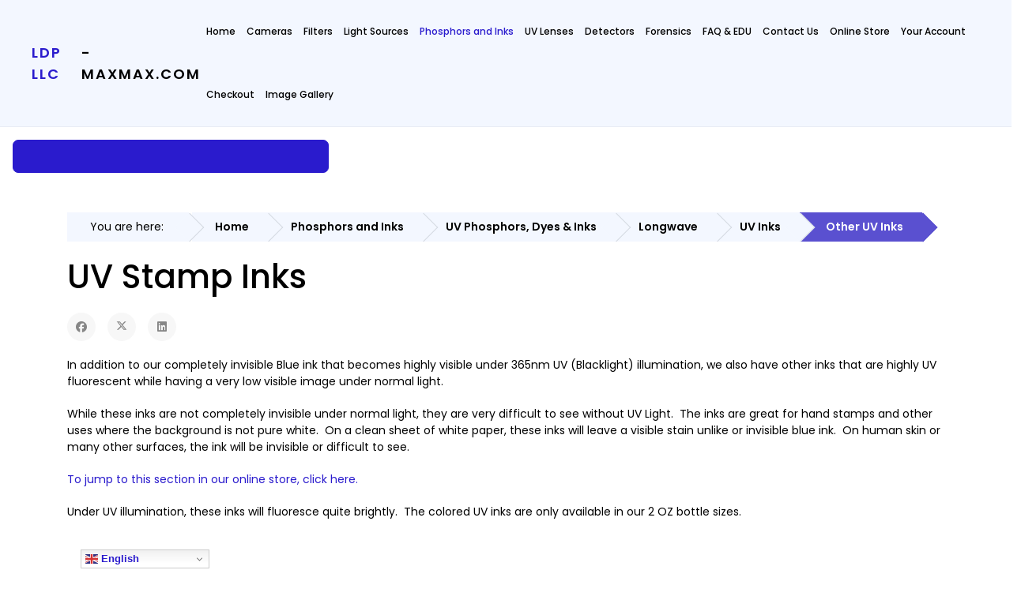

--- FILE ---
content_type: text/html; charset=utf-8
request_url: https://maxmax.com/phosphorsdyesandinks/uv-inks-dyes-phosphors-and-pigments/longwave/uv-inks-2/other-uv-inks
body_size: 17221
content:

<!doctype html>
<html lang="en-us" dir="ltr">
	<head>

		
		<meta name="viewport" content="width=device-width, initial-scale=1, shrink-to-fit=no">
		<meta charset="utf-8">
	<meta name="description" content="LDP LLC www.MaxMax.com optical products and photonics">
	<meta name="generator" content="Joomla! - Open Source Content Management">
	<title>UV Stamp Inks</title>
	<link href="/images/favicon.png" rel="icon" type="image/vnd.microsoft.icon">
<link href="/media/vendor/fontawesome-free/css/fontawesome.min.css?6.6.0" rel="stylesheet">
	<link href="/media/com_hikashop/css/hikashop.css?v=512" rel="stylesheet">
	<link href="/media/com_hikashop/css/frontend_default.css?t=1736943698" rel="stylesheet">
	<link href="/media/com_hikashop/css/style_custom.css?t=1705913006" rel="stylesheet">
	<link href="/plugins/content/pdf_embed/assets/css/style.css" rel="stylesheet">
	<link href="//fonts.googleapis.com/css?family=Poppins:100,100i,200,200i,300,300i,400,400i,500,500i,600,600i,700,700i,800,800i,900,900i&amp;subset=latin-ext&amp;display=swap" rel="stylesheet" media="none" onload="media=&quot;all&quot;">
	<link href="/templates/wt_azora_pro/css/bootstrap.min.css" rel="stylesheet">
	<link href="/plugins/system/helixultimate/assets/css/system-j4.min.css" rel="stylesheet">
	<link href="/media/system/css/joomla-fontawesome.min.css?6055de" rel="stylesheet">
	<link href="/templates/wt_azora_pro/css/uikit.min.css" rel="stylesheet">
	<link href="/templates/wt_azora_pro/css/hover.css" rel="stylesheet">
	<link href="/templates/wt_azora_pro/css/stroke-gap-icons.css" rel="stylesheet">
	<link href="/templates/wt_azora_pro/css/et-line.css" rel="stylesheet">
	<link href="/templates/wt_azora_pro/css/template.css" rel="stylesheet">
	<link href="/templates/wt_azora_pro/css/presets/preset1.css" rel="stylesheet">
	<link href="/templates/wt_azora_pro/css/custom.css" rel="stylesheet">
	<link href="/media/com_hikashop/css/notify-metro.css?v=512" rel="stylesheet">
	<style>.igui-scope .ig-menu-grid-item h3 {
    font-size: 16px;
    margin-top: 15px;
    color: #000;
margin-bottom:7px;
}
.igui-scope .ig-round-menu .ig-menu-image-inner {
    aspect-ratio: 4/3 auto;
}
.igui-scope .ig-round-menu .ig-menu-image-inner img {
    height: 100%;
    object-fit: cover;
}

.igui-scope .ig-menu-description {
    color: #333;
    font-size: 13px;
}

.ig-menu-grid-item {
    margin-bottom: 3.5rem !important;
}</style>
	<style>body{font-family: 'Poppins', sans-serif;font-size: 14px;font-weight: 300;text-decoration: none;}
</style>
	<style>h1{font-family: 'Poppins', sans-serif;text-decoration: none;}
</style>
	<style>h2{font-family: 'Poppins', sans-serif;text-decoration: none;}
</style>
	<style>h3{font-family: 'Poppins', sans-serif;text-decoration: none;}
</style>
	<style>h4{font-family: 'Poppins', sans-serif;text-decoration: none;}
</style>
	<style>h5{font-family: 'Poppins', sans-serif;text-decoration: none;}
</style>
	<style>h6{font-family: 'Poppins', sans-serif;text-decoration: none;}
</style>
	<style>.sp-megamenu-parent > li > a, .sp-megamenu-parent > li > span, .sp-megamenu-parent .sp-dropdown li.sp-menu-item > a{font-family: 'Poppins', sans-serif;font-size: 14px;font-weight: 500;text-decoration: none;}
</style>
	<style>.menu.nav-pills > li > a, .menu.nav-pills > li > span, .menu.nav-pills .sp-dropdown li.sp-menu-item > a{font-family: 'Poppins', sans-serif;font-size: 14px;font-weight: 500;text-decoration: none;}
</style>
	<style>#sp-footer{ padding:15px 0; }</style>
	<style>
#hikashop_category_information_module_229 div.hikashop_subcontainer,
#hikashop_category_information_module_229 .hikashop_rtop *,#hikashop_category_information_module_229 .hikashop_rbottom * { background:#FFFFFF; }
#hikashop_category_information_module_229 div.hikashop_subcontainer,
#hikashop_category_information_module_229 div.hikashop_subcontainer span,
#hikashop_category_information_module_229 div.hikashop_container { text-align:center; }
#hikashop_category_information_module_229 div.hikashop_container { margin:10px 10px; }
#hikashop_category_information_module_229 .hikashop_subcontainer { -moz-border-radius: 5px; -webkit-border-radius: 5px; -khtml-border-radius: 5px; border-radius: 5px; }</style>
<script type="application/json" class="joomla-script-options new">{"data":{"breakpoints":{"tablet":991,"mobile":480},"header":{"stickyOffset":"100"}},"system.paths":{"root":"","rootFull":"https://maxmax.com/","base":"","baseFull":"https://maxmax.com/"},"csrf.token":"9a986a79fdc700e096352fc34633d967"}</script>
	<script src="/media/system/js/core.min.js?2cb912"></script>
	<script src="/media/vendor/jquery/js/jquery.min.js?3.7.1"></script>
	<script src="/media/legacy/js/jquery-noconflict.min.js?504da4"></script>
	<script src="/media/vendor/bootstrap/js/alert.min.js?5.3.3" type="module"></script>
	<script src="/media/vendor/bootstrap/js/button.min.js?5.3.3" type="module"></script>
	<script src="/media/vendor/bootstrap/js/carousel.min.js?5.3.3" type="module"></script>
	<script src="/media/vendor/bootstrap/js/collapse.min.js?5.3.3" type="module"></script>
	<script src="/media/vendor/bootstrap/js/dropdown.min.js?5.3.3" type="module"></script>
	<script src="/media/vendor/bootstrap/js/modal.min.js?5.3.3" type="module"></script>
	<script src="/media/vendor/bootstrap/js/offcanvas.min.js?5.3.3" type="module"></script>
	<script src="/media/vendor/bootstrap/js/popover.min.js?5.3.3" type="module"></script>
	<script src="/media/vendor/bootstrap/js/scrollspy.min.js?5.3.3" type="module"></script>
	<script src="/media/vendor/bootstrap/js/tab.min.js?5.3.3" type="module"></script>
	<script src="/media/vendor/bootstrap/js/toast.min.js?5.3.3" type="module"></script>
	<script src="/media/system/js/showon.min.js?e51227" type="module"></script>
	<script src="/media/com_hikashop/js/hikashop.js?v=512"></script>
	<script src="/templates/wt_azora_pro/js/uikit.min.js"></script>
	<script src="/templates/wt_azora_pro/js/main.js"></script>
	<script src="https://cdn.gtranslate.net/widgets/latest/dwf.js" data-gt-orig-url="/phosphorsdyesandinks/uv-inks-dyes-phosphors-and-pigments/longwave/uv-inks-2/other-uv-inks" data-gt-orig-domain="maxmax.com" data-gt-widget-id="270" defer></script>
	<script src="/media/com_hikashop/js/notify.min.js?v=512"></script>
	<script src="/plugins/hikashop/cartnotify/media/notify.js"></script>
	<script type="application/ld+json">{"@context":"https:\/\/schema.org","@type":"BreadcrumbList","itemListElement":[{"@type":"ListItem","position":1,"item":{"@id":"https:\/\/maxmax.com\/","name":"Home"}},{"@type":"ListItem","position":2,"item":{"@id":"https:\/\/maxmax.com\/phosphorsdyesandinks","name":"Phosphors and Inks"}},{"@type":"ListItem","position":3,"item":{"@id":"https:\/\/maxmax.com\/phosphorsdyesandinks\/uv-inks-dyes-phosphors-and-pigments","name":"UV Phosphors, Dyes &amp; Inks"}},{"@type":"ListItem","position":4,"item":{"@id":"https:\/\/maxmax.com\/phosphorsdyesandinks\/uv-inks-dyes-phosphors-and-pigments\/longwave","name":"Longwave"}},{"@type":"ListItem","position":5,"item":{"@id":"https:\/\/maxmax.com\/phosphorsdyesandinks\/uv-inks-dyes-phosphors-and-pigments\/longwave\/uv-inks-2","name":"UV Inks"}},{"@type":"ListItem","position":6,"item":{"@id":"https:\/\/maxmax.com\/phosphorsdyesandinks\/uv-inks-dyes-phosphors-and-pigments\/longwave\/uv-inks-2\/other-uv-inks","name":"Other UV Inks"}}]}</script>
	<script type="application/ld+json">{"@context":"https://schema.org","@graph":[{"@type":"Organization","@id":"https://maxmax.com/#/schema/Organization/base","name":"MaxMax","url":"https://maxmax.com/"},{"@type":"WebSite","@id":"https://maxmax.com/#/schema/WebSite/base","url":"https://maxmax.com/","name":"MaxMax","publisher":{"@id":"https://maxmax.com/#/schema/Organization/base"}},{"@type":"WebPage","@id":"https://maxmax.com/#/schema/WebPage/base","url":"https://maxmax.com/phosphorsdyesandinks/uv-inks-dyes-phosphors-and-pigments/longwave/uv-inks-2/other-uv-inks","name":"UV Stamp Inks","description":"LDP LLC www.MaxMax.com optical products and photonics","isPartOf":{"@id":"https://maxmax.com/#/schema/WebSite/base"},"about":{"@id":"https://maxmax.com/#/schema/Organization/base"},"inLanguage":"en-US","breadcrumb":{"@id":"https://maxmax.com/#/schema/BreadcrumbList/17"}},{"@type":"Article","@id":"https://maxmax.com/#/schema/com_content/article/1206","name":"UV Stamp Inks","headline":"UV Stamp Inks","inLanguage":"en-US","isPartOf":{"@id":"https://maxmax.com/#/schema/WebPage/base"}}]}</script>
	<script>template="wt_azora_pro";</script>
	<script>window.gtranslateSettings = window.gtranslateSettings || {};window.gtranslateSettings['270'] = {"default_language":"en","languages":["en","fr","de","it","es"],"url_structure":"none","wrapper_selector":"#gt-wrapper-270","globe_size":60,"flag_size":16,"flag_style":"2d","custom_domains":null,"float_switcher_open_direction":"top","switcher_open_direction":"top","native_language_names":0,"add_new_line":1,"select_language_label":"Select Language","detect_browser_language":0,"custom_css":"","alt_flags":[],"switcher_horizontal_position":"left","switcher_vertical_position":"bottom","horizontal_position":"inline","vertical_position":"inline"};</script>
	<script>
if(!window.localPage) window.localPage = {};
window.localPage.cartRedirect = function(cid,pid,resp){window.location="/checkoutb/checkout";};
window.localPage.wishlistRedirect = function(cid,pid,resp){window.location="/component/hikashop/product/listing";};
</script>
	<script>
jQuery.notify.defaults({"arrowShow":false,"globalPosition":"top right","elementPosition":"top right","clickToHide":true,"autoHideDelay":5000,"autoHide":true});
window.cartNotifyParams = {"reference":"global","img_url":"\/media\/com_hikashop\/images\/icons\/icon-32-newproduct.png","redirect_url":"","redirect_delay":4000,"hide_delay":5000,"title":"Product added to the cart","text":"Product successfully added to the cart","wishlist_title":"Product added to the wishlist","wishlist_text":"Product successfully added to the wishlist","list_title":"Products added to the cart","list_text":"Products successfully added to the cart","list_wishlist_title":"Products added to the wishlist","list_wishlist_text":"Products successfully added to the wishlist","err_title":"Product not added to the cart","err_text":"Product not added to the cart","err_wishlist_title":"Product not added to the wishlist","err_wishlist_text":"Product not added to the wishlist"};
</script>
 
</head>

<body class="site helix-ultimate hu com_content com-content view-article layout-default task-none itemid-2527 en-us ltr layout-fluid offcanvas-init offcanvs-position-right">  

        
        
                    <div class="body-wrapper">
        
        
         
        
                            

	<div class="tm-header-mobile uk-hidden@m"><div class="uk-navbar-container"><div class="container"><nav class="uk-navbar" uk-navbar><div class="uk-navbar-left"><a class="uk-navbar-toggle uk-navbar-toggle-animate" href="#" uk-toggle="target: #tm-mobile;"><span uk-navbar-toggle-icon></span></a></div><div class="uk-navbar-center"><a class="uk-navbar-item uk-logo" href="/"><span>LDP LLC</span> - maxmax.com</a></div></div></nav></div><div id="tm-mobile" class="uk-offcanvas" uk-offcanvas="mode:slide; overlay: true"><div class="uk-offcanvas-bar"><button class="uk-offcanvas-close" type="button" uk-close></button><div class="uk-child-width-1-1 uk-grid" uk-grid><div>
<ul class="uk-nav uk-nav uk-nav-default uk-nav-accordion" uk-nav="targets: > .js-accordion">

<li class="item-2449"><a href="/" >Home</a></li><li class="item-2687 uk-parent"><a href="/maincamerapage" >Cameras <span uk-nav-parent-icon></span></a><ul class="uk-nav-sub "><li class="item-2609 uk-parent"><a href="/maincamerapage/remote-sensing" >Remote Sensing NDVI</a><ul class="uk-nav-sub "><li class="item-2611"><a href="/maincamerapage/remote-sensing/rse-software" >RSE Software</a></li><li class="item-2612"><a href="/maincamerapage/remote-sensing/5-band-remote-sensing-cameras" >5-Band</a></li><li class="item-3067 uk-parent"><a href="/maincamerapage/remote-sensing/multispectral" >Multispectral</a><ul class="uk-nav-sub "><li class="item-3229"><a href="/maincamerapage/remote-sensing/multispectral/hyperspectral-overview" >Hyperspectral Overview</a></li></ul></li><li class="item-2613"><a href="/maincamerapage/remote-sensing/mapping-ndvi-false-colors" >NDVI False Color</a></li><li class="item-2614 uk-parent"><a href="/maincamerapage/remote-sensing/remote-sensing-camera-technical-information" >Camera Technical</a><ul class="uk-nav-sub "><li class="item-2785"><a href="/maincamerapage/remote-sensing/remote-sensing-camera-technical-information/fov-calcs" >FOV Calcs</a></li></ul></li><li class="item-2615"><a href="/maincamerapage/remote-sensing/historical-background-of-remote-sensing" >NDVI History</a></li><li class="item-2616 uk-parent"><a href="/maincamerapage/remote-sensing/enhanced-normalized-difference-vegetation-index" >ENDVI</a><ul class="uk-nav-sub "><li class="item-2783"><a href="/maincamerapage/remote-sensing/enhanced-normalized-difference-vegetation-index/ndvi-and-endvi" >NDVI and ENDVI</a></li></ul></li><li class="item-2617 uk-parent"><a href="/maincamerapage/remote-sensing/remote-sensing-examples" >Examples</a><ul class="uk-nav-sub "><li class="item-2618"><a href="/maincamerapage/remote-sensing/remote-sensing-examples/remote-sensing-lawns-example-2" >Lawn Care 2</a></li><li class="item-2619"><a href="/maincamerapage/remote-sensing/remote-sensing-examples/remote-sensing-lawns-example-1" >Lawn Care 1</a></li><li class="item-2620"><a href="/maincamerapage/remote-sensing/remote-sensing-examples/ndvi-elph-300-examples" >ELPH 300 Examples</a></li><li class="item-2622"><a href="/maincamerapage/remote-sensing/remote-sensing-examples/using-remote-sensing-cameras-to-estimate-biomass" >Desert Study</a></li><li class="item-2784"><a href="/maincamerapage/remote-sensing/remote-sensing-examples/camera-fov" >Camera FOV</a></li></ul></li><li class="item-2621"><a href="/maincamerapage/remote-sensing/optional-camera-firmware" >Firmware Option</a></li><li class="item-2789 uk-parent"><a href="/maincamerapage/remote-sensing/smart-cam" >Smart Cam</a><ul class="uk-nav-sub "><li class="item-2790"><a href="/maincamerapage/remote-sensing/smart-cam/operation" >Operation</a></li><li class="item-2793"><a href="/maincamerapage/remote-sensing/smart-cam/fov" >FOV</a></li></ul></li><li class="item-2792"><a href="/maincamerapage/remote-sensing/progondvi" >ProGoNDVI</a></li><li class="item-2799"><a href="/maincamerapage/remote-sensing/camera-lineup" >Camera Lineup</a></li><li class="item-2809"><a href="/maincamerapage/remote-sensing/notch-filters" >Notch Filters</a></li></ul></li><li class="item-2823 uk-parent"><a href="/maincamerapage/hyperspectral" >Hyperspectral</a><ul class="uk-nav-sub "><li class="item-2866"><a href="/maincamerapage/hyperspectral/spectral-lines" >Spectral Lines</a></li><li class="item-2868"><a href="/maincamerapage/hyperspectral/artwork" >Artwork</a></li><li class="item-2869"><a href="/maincamerapage/hyperspectral/forensics" >Forensics</a></li><li class="item-3228"><a href="/maincamerapage/hyperspectral/hyperspectral-overview" >Hyperspectral Overview</a></li></ul></li><li class="item-3064"><a href="/maincamerapage/multispectral" >Multispectral</a></li><li class="item-2797 uk-parent"><a href="/maincamerapage/uv-vis-ir" >UV-VIS-IR</a><ul class="uk-nav-sub "><li class="item-3238"><a href="/maincamerapage/uv-vis-ir/usb-8mp-mono" >USB 8MP Mono</a></li></ul></li><li class="item-2624 uk-parent"><a href="/maincamerapage/infrared-cameras" >IR Cameras</a><ul class="uk-nav-sub "><li class="item-2625"><a href="/maincamerapage/infrared-cameras/ir-example-uses" >IR Examples</a></li><li class="item-2626"><a href="/maincamerapage/infrared-cameras/digital-still-cameras" >Digital Still Cameras</a></li><li class="item-3175"><a href="/maincamerapage/infrared-cameras/ir-outdoor" >IR Outdoor</a></li><li class="item-2634"><a href="/maincamerapage/infrared-cameras/infrared-code-scanner" >IR Scanner</a></li><li class="item-2628"><a href="/maincamerapage/infrared-cameras/miicroscope" >Microscope</a></li><li class="item-2629"><a href="/maincamerapage/infrared-cameras/camera-technical" >Camera Technical</a></li><li class="item-2630"><a href="/maincamerapage/infrared-cameras/ir-techniques" >IR Techniques</a></li><li class="item-2631"><a href="/maincamerapage/infrared-cameras/zigview-r-shutter-controller" >Zigview R</a></li><li class="item-2632"><a href="/maincamerapage/infrared-cameras/zigview-s-shutter-controller" >Zigview S</a></li><li class="item-2633"><a href="/maincamerapage/infrared-cameras/camera-shutter-controllers" >Shutter Controllers</a></li></ul></li><li class="item-2571 uk-parent"><a href="/maincamerapage/uvcameras" >UV Cameras</a><ul class="uk-nav-sub "><li class="item-3110"><a href="/maincamerapage/uvcameras/usb2-small" >USB 2MP Mono</a></li><li class="item-3240"><a href="/maincamerapage/uvcameras/usb-8mp-mono" >USB 8MP Mono</a></li><li class="item-3295"><a href="/maincamerapage/uvcameras/usb-8mp-mono-uv" >USB 8MP Mono UV</a></li><li class="item-3784"><a href="/maincamerapage/uvcameras/usb-16mp-mono-uv" >USB 16MP Mono UV</a></li><li class="item-3517"><a href="/maincamerapage/uvcameras/raspberry-pi-hq-12mp" >Raspberry Pi HQ 12MP</a></li><li class="item-2728"><a href="/maincamerapage/uvcameras/uv-explorer" >UV Explorer</a></li><li class="item-2648"><a href="/maincamerapage/uvcameras/our-uv-camera-solution" >Our Solution</a></li><li class="item-2649"><a href="/maincamerapage/uvcameras/other-uv-camera-solutions" >Other Solutions</a></li><li class="item-2821"><a href="/maincamerapage/uvcameras/nikon-camera-and-uv" >Nikon Camera and UV</a></li><li class="item-3225 uk-parent"><a href="/maincamerapage/uvcameras/m12-6mm-uv" >M12-6MM-UV</a><ul class="uk-nav-sub "><li class="item-3232"><a href="/maincamerapage/uvcameras/m12-6mm-uv/f-2-8-specifications" >F/2.8 Specifications</a></li><li class="item-3231"><a href="/maincamerapage/uvcameras/m12-6mm-uv/f-5-6-specifications" >F/5.6 Specifications</a></li><li class="item-3233"><a href="/maincamerapage/uvcameras/m12-6mm-uv/f-11-3-specifications" >F/11.3 Specifications</a></li></ul></li><li class="item-3475"><a href="/maincamerapage/uvcameras/uv-sunscreen" >UV Sunscreen</a></li></ul></li><li class="item-2712 uk-parent"><a href="/maincamerapage/monochrome-cameras" >Monochrome Cameras</a><ul class="uk-nav-sub "><li class="item-2891 uk-parent"><a href="/maincamerapage/monochrome-cameras/fuji-monochrome" >Fuji Monochrome</a><ul class="uk-nav-sub "><li class="item-3242"><a href="/maincamerapage/monochrome-cameras/fuji-monochrome/fuji-x-t2m" >Fuji X-T2M</a></li><li class="item-3374"><a href="/maincamerapage/monochrome-cameras/fuji-monochrome/fuji-gfx-50" >Fuji GFX-50</a></li><li class="item-3484"><a href="/maincamerapage/monochrome-cameras/fuji-monochrome/fuji-x-h1m" >Fuji X-H1M</a></li></ul></li><li class="item-3356 uk-parent"><a href="/maincamerapage/monochrome-cameras/nikon-monochrome" >Nikon Monochrome</a><ul class="uk-nav-sub "><li class="item-3357"><a href="/maincamerapage/monochrome-cameras/nikon-monochrome/nikon-d780m" >Nikon D780M</a></li><li class="item-2909"><a href="/maincamerapage/monochrome-cameras/nikon-monochrome/nikon-d800-b-w" >Nikon D800M</a></li><li class="item-3226 uk-parent"><a href="/maincamerapage/monochrome-cameras/nikon-monochrome/nikon-d850m" >Nikon D850M</a><ul class="uk-nav-sub "><li class="item-3334"><a href="/maincamerapage/monochrome-cameras/nikon-monochrome/nikon-d850m/d850-tech" >D850 Tech</a></li><li class="item-3335"><a href="/maincamerapage/monochrome-cameras/nikon-monochrome/nikon-d850m/d850m-pictures" >D850M Pictures</a></li><li class="item-3340"><a href="/maincamerapage/monochrome-cameras/nikon-monochrome/nikon-d850m/d850m-more-pics" >D850M More Pics</a></li></ul></li><li class="item-3447"><a href="/maincamerapage/monochrome-cameras/nikon-monochrome/nikon-z7m" >Nikon Z7M</a></li></ul></li><li class="item-3146"><a href="/maincamerapage/monochrome-cameras/panasonic-monochrome" >Panasonic Monochrome</a></li><li class="item-3491 uk-parent"><a href="/maincamerapage/monochrome-cameras/leica-monochrome" >Leica Monochrome</a><ul class="uk-nav-sub "><li class="item-3487"><a href="/maincamerapage/monochrome-cameras/leica-monochrome/leica-m9" >Leica M9 Corrosion</a></li></ul></li><li class="item-3355 uk-parent"><a href="/maincamerapage/monochrome-cameras/sony-monochrome" >Sony Monochrome</a><ul class="uk-nav-sub "><li class="item-3339"><a href="/maincamerapage/monochrome-cameras/sony-monochrome/sony-a99m-ii" >Sony A99M II</a></li><li class="item-3429"><a href="/maincamerapage/monochrome-cameras/sony-monochrome/sony-rx100m-iii" >Sony RX100M III</a></li><li class="item-3470"><a href="/maincamerapage/monochrome-cameras/sony-monochrome/sony-a7r-iii-m" >Sony A7R III M</a></li><li class="item-3477"><a href="/maincamerapage/monochrome-cameras/sony-monochrome/sony-a7r-iv-m" >Sony A7R IV M</a></li></ul></li><li class="item-3241"><a href="/maincamerapage/monochrome-cameras/usb-8mp-mono" >USB 8MP Mono</a></li><li class="item-3783"><a href="/maincamerapage/monochrome-cameras/usb-16mp-mono" >USB 16MP Mono</a></li><li class="item-3492 uk-parent"><a href="/maincamerapage/monochrome-cameras/raspeberry-pi-cameras" >Raspberry Pi Cameras</a><ul class="uk-nav-sub "><li class="item-3493"><a href="/maincamerapage/monochrome-cameras/raspeberry-pi-cameras/raspberry-pi-hq-12mp" >Raspberry Pi HQ 12MP</a></li><li class="item-3466"><a href="/maincamerapage/monochrome-cameras/raspeberry-pi-cameras/raspberry-pi-mono" >Raspberry Pi Mono 8MP</a></li><li class="item-3817"><a href="/maincamerapage/monochrome-cameras/raspeberry-pi-cameras/raspberry-pi-global-shutter-1-6mp" >Raspberry Pi  Global Shutter 1.6MP</a></li></ul></li><li class="item-2908"><a href="/maincamerapage/monochrome-cameras/debayer-study" >Debayer Study</a></li><li class="item-2729"><a href="/maincamerapage/monochrome-cameras/uv-explorer" >UV Explorer</a></li><li class="item-2730"><a href="/maincamerapage/monochrome-cameras/more-tech" >More Tech</a></li><li class="item-2830"><a href="/maincamerapage/monochrome-cameras/olpf-study" >OLPF Study</a></li><li class="item-2855"><a href="/maincamerapage/monochrome-cameras/processing" >Processing</a></li><li class="item-3182"><a href="/maincamerapage/monochrome-cameras/monochrome-manufacturing" >Monochrome Manufacturing</a></li><li class="item-3188"><a href="/maincamerapage/monochrome-cameras/mono-striped" >Mono Striped</a></li><li class="item-3782"><a href="/maincamerapage/monochrome-cameras/raspberry-pi-mono" >Raspberry Pi Mono</a></li></ul></li><li class="item-3469"><a href="/maincamerapage/face-scanner" >Face Scanner</a></li><li class="item-3206"><a href="/maincamerapage/dual-cam" >Dual Cam</a></li><li class="item-2569 uk-parent"><a href="/maincamerapage/cameraconversions" >Camera Conversions</a><ul class="uk-nav-sub "><li class="item-2798"><a href="/maincamerapage/cameraconversions/hall-of-shame" >Hall Of Shame</a></li></ul></li><li class="item-2722"><a href="/maincamerapage/chronoform?view=form" >Conversion Request</a></li><li class="item-2788"><a href="/maincamerapage/usb-industrial" >USB Industrial</a></li><li class="item-3066"><a href="/maincamerapage/usb3-industrial" >USB3 Industrial</a></li><li class="item-2791"><a href="/maincamerapage/progo" >ProGo</a></li><li class="item-2627 uk-parent"><a href="/maincamerapage/converted-video-cameras" >Video Cameras</a><ul class="uk-nav-sub "><li class="item-2824 uk-parent"><a href="/maincamerapage/converted-video-cameras/ir-outdoor" >IR Outdoor</a><ul class="uk-nav-sub "><li class="item-2827"><a href="/maincamerapage/converted-video-cameras/ir-outdoor/low-cost" >Low Cost</a></li><li class="item-2828"><a href="/maincamerapage/converted-video-cameras/ir-outdoor/cir-series" >CIR Series</a></li><li class="item-2829"><a href="/maincamerapage/converted-video-cameras/ir-outdoor/proircam1" >ProIRcam1</a></li></ul></li><li class="item-2825"><a href="/maincamerapage/converted-video-cameras/lipstick-camera" >Lipstick Camera</a></li><li class="item-2826"><a href="/maincamerapage/converted-video-cameras/microscope-camera" >Microscope Camera</a></li></ul></li><li class="item-2839"><a href="/maincamerapage/hunting" >Trail / Hunting</a></li><li class="item-2857"><a href="/maincamerapage/icg-camera" >ICG Camera &amp; Light</a></li><li class="item-3180"><a href="/maincamerapage/forensic-magnifier-xnitedet2" >Forensic Camera XNiteDet2</a></li></ul></li><li class="item-2794 uk-parent"><a href="/filters" >Filters <span uk-nav-parent-icon></span></a><ul class="uk-nav-sub "><li class="item-2461"><a href="/filters/filter-technical-overview" >Technical</a></li><li class="item-2459"><a href="/filters/filter-comparisons-with-examples" >Filter Comparison</a></li><li class="item-2463 uk-parent"><a href="/filters/ir-example-pictures" >IR Examples</a><ul class="uk-nav-sub "><li class="item-2751"><a href="/filters/ir-example-pictures/forensic" >Forensic</a></li><li class="item-2752"><a href="/filters/ir-example-pictures/security" >Security</a></li><li class="item-2753"><a href="/filters/ir-example-pictures/x-ray" >X-Ray</a></li><li class="item-2754"><a href="/filters/ir-example-pictures/scientific" >Scientific</a></li><li class="item-2755"><a href="/filters/ir-example-pictures/modified-camera" >Modified Camera</a></li><li class="item-2756"><a href="/filters/ir-example-pictures/writing-test" >Writing Test</a></li><li class="item-2757"><a href="/filters/ir-example-pictures/ir-samples" >IR Samples</a></li></ul></li><li class="item-2749"><a href="/filters/bandpass-ir" >Bandpass IR</a></li><li class="item-2795"><a href="/filters/bandpass-visible-b" >Bandpass Visible</a></li><li class="item-2750"><a href="/filters/notch-filters" >Notch Filters</a></li><li class="item-3021"><a href="/filters/filter-request?view=form" >Filter Request</a></li></ul></li><li class="item-2688 uk-parent"><a href="/light-sources" >Light Sources <span uk-nav-parent-icon></span></a><ul class="uk-nav-sub "><li class="item-3118"><a href="/light-sources/xniteflashf-series" >XNiteFlashF Series</a></li><li class="item-2477 uk-parent"><a href="/light-sources/uv-light-products" >UV Lights</a><ul class="uk-nav-sub "><li class="item-2650"><a href="/light-sources/uv-light-products/ultraviolet-submini-lights" >UV Submini</a></li><li class="item-2651"><a href="/light-sources/uv-light-products/ultraviolet-magnifier" >UV Magnifier</a></li><li class="item-2652"><a href="/light-sources/uv-light-products/uv-led-aaaa-lights" >UV LED AAAA</a></li><li class="item-2653"><a href="/light-sources/uv-light-products/ultraviolet-5-led-flashlight" >UV 5-LED</a></li><li class="item-2654"><a href="/light-sources/uv-light-products/ultraviolet-16-led-flashlight" >UV 16 LED</a></li><li class="item-3580"><a href="/light-sources/uv-light-products/uv-9-watt" >UV 9 Watt</a></li><li class="item-2655"><a href="/light-sources/uv-light-products/ultraviolet-light-curing-machine" >UV Cure MX</a></li><li class="item-2656"><a href="/light-sources/uv-light-products/ultraviolet-hid-flashlight" >UV HID</a></li><li class="item-2657 uk-parent"><a href="/light-sources/uv-light-products/ultraviolet-4-watt-lights" >UV 4 Watt</a><ul class="uk-nav-sub "><li class="item-2658 uk-parent"><a href="/light-sources/uv-light-products/ultraviolet-4-watt-lights/ultraviolet-4-watt-254nm-lights" >UV 4-Watt 254nm</a><ul class="uk-nav-sub "><li class="item-2659"><a href="/light-sources/uv-light-products/ultraviolet-4-watt-lights/ultraviolet-4-watt-254nm-lights/uv-254nm-technical-information" >UV 254nm Info</a></li></ul></li><li class="item-2660"><a href="/light-sources/uv-light-products/ultraviolet-4-watt-lights/uv-4-watt-365nm-light" >UV 4-Watt 365nm</a></li></ul></li><li class="item-2661 uk-parent"><a href="/light-sources/uv-light-products/shortwave-uv-lights" >Shortwave UV</a><ul class="uk-nav-sub "><li class="item-2662"><a href="/light-sources/uv-light-products/shortwave-uv-lights/uv-shortwave-technical-information" >Tech Info</a></li></ul></li><li class="item-2663 uk-parent"><a href="/light-sources/uv-light-products/ultraviolet-camera-flash-units" >UV Camera Flash</a><ul class="uk-nav-sub "><li class="item-2664"><a href="/light-sources/uv-light-products/ultraviolet-camera-flash-units/canon-uv-flash-unit" >Canon 600EX</a></li><li class="item-2665"><a href="/light-sources/uv-light-products/ultraviolet-camera-flash-units/nikon-uv-flash-unit" >Nikon SB910</a></li></ul></li><li class="item-2743"><a href="/light-sources/uv-light-products/uv-panel" >UV Panel</a></li><li class="item-2919"><a href="/light-sources/uv-light-products/uv-floodlight" >UV Floodlight</a></li><li class="item-3485"><a href="/light-sources/uv-light-products/uv-ring-light" >UV Ring Light</a></li></ul></li><li class="item-2635 uk-parent"><a href="/light-sources/infrared-light-sources" >IR Lights</a><ul class="uk-nav-sub "><li class="item-2636"><a href="/light-sources/infrared-light-sources/infrared-flashlights" >IR Flashlights</a></li><li class="item-2637 uk-parent"><a href="/light-sources/infrared-light-sources/infrared-camera-flashes" >IR Camera Flashes</a><ul class="uk-nav-sub "><li class="item-2638"><a href="/light-sources/infrared-light-sources/infrared-camera-flashes/infrared-nikon-camera-flash" >Nikon SB910</a></li><li class="item-2639"><a href="/light-sources/infrared-light-sources/infrared-camera-flashes/infrared-canon-600ex-camera-flash" >Canon 600EX</a></li></ul></li><li class="item-2640"><a href="/light-sources/infrared-light-sources/infrared-chemiluminescent-light-sticks" >IR LightSticks</a></li><li class="item-2642"><a href="/light-sources/infrared-light-sources/professional-infrared-illuminators" >Pro IR Illuminators</a></li><li class="item-2787"><a href="/light-sources/infrared-light-sources/ir-laser-illuminator" >IR Laser Illuminator</a></li><li class="item-3063"><a href="/light-sources/infrared-light-sources/ir-flashlights-small" >IR Flashlights Small</a></li></ul></li><li class="item-2782 uk-parent"><a href="/light-sources/visible" >Visible</a><ul class="uk-nav-sub "><li class="item-2781"><a href="/light-sources/visible/hid-handheld" >HID Handheld</a></li><li class="item-2762"><a href="/light-sources/visible/precision-led" >Precision LED</a></li></ul></li><li class="item-2837"><a href="/light-sources/forensic" >Forensic</a></li><li class="item-2838"><a href="/light-sources/batteries" >Batteries</a></li><li class="item-2858"><a href="/light-sources/icg-flashlight" >ICG Camera &amp; Light</a></li></ul></li><li class="item-2485 uk-active uk-parent"><a href="/phosphorsdyesandinks" >Phosphors and Inks <span uk-nav-parent-icon></span></a><ul class="uk-nav-sub "><li class="item-2473 uk-active uk-parent"><a href="/phosphorsdyesandinks/uv-inks-dyes-phosphors-and-pigments" >UV Phosphors, Dyes &amp; Inks</a><ul class="uk-nav-sub "><li class="item-2746"><a href="/phosphorsdyesandinks/uv-inks-dyes-phosphors-and-pigments/uv-uses" >UV Uses</a></li><li class="item-2543 uk-active uk-parent"><a href="/phosphorsdyesandinks/uv-inks-dyes-phosphors-and-pigments/longwave" >Longwave</a><ul class="uk-nav-sub "><li class="item-2551 uk-parent"><a href="/phosphorsdyesandinks/uv-inks-dyes-phosphors-and-pigments/longwave/soluble" >Soluble</a><ul class="uk-nav-sub "><li class="item-2553"><a href="/phosphorsdyesandinks/uv-inks-dyes-phosphors-and-pigments/longwave/soluble/invisible" >Invisible</a></li><li class="item-2525"><a href="/phosphorsdyesandinks/uv-inks-dyes-phosphors-and-pigments/longwave/soluble/tracer-dyes" >UV Tracers</a></li></ul></li><li class="item-2487 uk-active uk-parent"><a href="/phosphorsdyesandinks/uv-inks-dyes-phosphors-and-pigments/longwave/uv-inks-2" >UV Inks</a><ul class="uk-nav-sub "><li class="item-2527 uk-active"><a href="/phosphorsdyesandinks/uv-inks-dyes-phosphors-and-pigments/longwave/uv-inks-2/other-uv-inks" >Other UV Inks</a></li></ul></li><li class="item-2666"><a href="/phosphorsdyesandinks/uv-inks-dyes-phosphors-and-pigments/longwave/uv-invisible-powders" >UV Powder Invisible</a></li><li class="item-2763"><a href="/phosphorsdyesandinks/uv-inks-dyes-phosphors-and-pigments/longwave/non-soluble2" >Non-Soluble</a></li></ul></li><li class="item-2541"><a href="/phosphorsdyesandinks/uv-inks-dyes-phosphors-and-pigments/shortwave" >Shortwave</a></li><li class="item-3065"><a href="/phosphorsdyesandinks/uv-inks-dyes-phosphors-and-pigments/vuv-phosphors" >VUV Phosphors</a></li><li class="item-2505 uk-parent"><a href="/phosphorsdyesandinks/uv-inks-dyes-phosphors-and-pigments/invisible-uv-inks" >Invisible Inks</a><ul class="uk-nav-sub "><li class="item-2509"><a href="/phosphorsdyesandinks/uv-inks-dyes-phosphors-and-pigments/invisible-uv-inks/red" >Red</a></li><li class="item-2515"><a href="/phosphorsdyesandinks/uv-inks-dyes-phosphors-and-pigments/invisible-uv-inks/yellow" >Yellow</a></li><li class="item-2517"><a href="/phosphorsdyesandinks/uv-inks-dyes-phosphors-and-pigments/invisible-uv-inks/green" >Green</a></li><li class="item-2519"><a href="/phosphorsdyesandinks/uv-inks-dyes-phosphors-and-pigments/invisible-uv-inks/sunlight" >Sunlight</a></li><li class="item-2481"><a href="/phosphorsdyesandinks/uv-inks-dyes-phosphors-and-pigments/invisible-uv-inks/uv-invisible-ink-examples" >Blue</a></li></ul></li><li class="item-2892"><a href="/phosphorsdyesandinks/uv-inks-dyes-phosphors-and-pigments/uv2ir" >UV2IR</a></li><li class="item-3117"><a href="/phosphorsdyesandinks/uv-inks-dyes-phosphors-and-pigments/uv-reflective" >UV Reflective</a></li></ul></li><li class="item-2643 uk-parent"><a href="/phosphorsdyesandinks/infrared-phosphors-dyes-and-inks" >IR Phosphors, Dyes &amp; Inks</a><ul class="uk-nav-sub "><li class="item-2644 uk-parent"><a href="/phosphorsdyesandinks/infrared-phosphors-dyes-and-inks/infrared-down-conversion-powder" >IR Down-Conversion</a><ul class="uk-nav-sub "><li class="item-2533"><a href="/phosphorsdyesandinks/infrared-phosphors-dyes-and-inks/infrared-down-conversion-powder/ir-ink-down-conversion" >IR Ink</a></li><li class="item-2893"><a href="/phosphorsdyesandinks/infrared-phosphors-dyes-and-inks/infrared-down-conversion-powder/uv2ir1" >UV2IR1</a></li></ul></li><li class="item-2645"><a href="/phosphorsdyesandinks/infrared-phosphors-dyes-and-inks/infrared-up-conversion-powder" >IR Up-Conversion</a></li><li class="item-3430"><a href="/phosphorsdyesandinks/infrared-phosphors-dyes-and-inks/ir-absorbing-pigment" >IR Absorbing Pigment</a></li><li class="item-3691"><a href="/phosphorsdyesandinks/infrared-phosphors-dyes-and-inks/irp1-ink" >IR Absorbing Paint</a></li><li class="item-3518"><a href="/phosphorsdyesandinks/infrared-phosphors-dyes-and-inks/visible-clear-ir" >Visible - Clear IR</a></li></ul></li><li class="item-2886"><a href="/phosphorsdyesandinks/x-ray-phosphors" >X-Ray Phosphors</a></li><li class="item-3049 uk-parent"><a href="/phosphorsdyesandinks/camera-flash-ink" >Camera Flash Ink</a><ul class="uk-nav-sub "><li class="item-3099"><a href="/phosphorsdyesandinks/camera-flash-ink/phones-ir" >Phones &amp; IR</a></li></ul></li><li class="item-2745"><a href="/phosphorsdyesandinks/detection-cards" >Detection Cards</a></li><li class="item-2489 uk-parent"><a href="/phosphorsdyesandinks/photoluminescent-materials" >Photoluminescent</a><ul class="uk-nav-sub "><li class="item-2491"><a href="/phosphorsdyesandinks/photoluminescent-materials/maxlume" >MaxLume</a></li><li class="item-2493"><a href="/phosphorsdyesandinks/photoluminescent-materials/plk-y1" >PLK-Y1</a></li><li class="item-2495"><a href="/phosphorsdyesandinks/photoluminescent-materials/plk-b1" >PLK-B1</a></li><li class="item-2497"><a href="/phosphorsdyesandinks/photoluminescent-materials/plk-b2" >PLK-B2</a></li><li class="item-2499"><a href="/phosphorsdyesandinks/photoluminescent-materials/plk-p1" >PLK-P1</a></li><li class="item-2501"><a href="/phosphorsdyesandinks/photoluminescent-materials/plk-w1" >PLK-W1</a></li><li class="item-2503"><a href="/phosphorsdyesandinks/photoluminescent-materials/plk-o1" >PLK-O1</a></li><li class="item-2747"><a href="/phosphorsdyesandinks/photoluminescent-materials/plk-y2" >PLK-Y2</a></li></ul></li><li class="item-3482"><a href="/phosphorsdyesandinks/photochromic" >Photochromic</a></li><li class="item-2796 uk-parent"><a href="/phosphorsdyesandinks/visible-inks" >Visible Inks</a><ul class="uk-nav-sub "><li class="item-2867"><a href="/phosphorsdyesandinks/visible-inks/anti-theft-powder" >Anti-Theft Powder</a></li></ul></li><li class="item-2523"><a href="/phosphorsdyesandinks/refillable-pens" >Refillable Pens</a></li></ul></li><li class="item-3496 uk-parent"><a href="/uv-lenses" >UV Lenses <span uk-nav-parent-icon></span></a><ul class="uk-nav-sub "><li class="item-3234 uk-parent"><a href="/uv-lenses/lenses" >M12 6mm Lenses</a><ul class="uk-nav-sub "><li class="item-3235"><a href="/uv-lenses/lenses/f-2-8-specifications" >F/2.8 Specifications</a></li><li class="item-3236"><a href="/uv-lenses/lenses/f-5-6-specifications" >F/5.6 Specifications</a></li><li class="item-3237"><a href="/uv-lenses/lenses/f-11-3-specifications" >F/11.3 Specifications</a></li></ul></li><li class="item-3495 uk-parent"><a href="/uv-lenses/c-mount-uv-lens" >C-Mount UV Lens</a><ul class="uk-nav-sub "><li class="item-3497"><a href="/uv-lenses/c-mount-uv-lens/c-mount-6mm" >C-Mount 6mm</a></li><li class="item-3498"><a href="/uv-lenses/c-mount-uv-lens/c-mount-9mm" >C-Mount 9mm</a></li><li class="item-3499"><a href="/uv-lenses/c-mount-uv-lens/c-mount-12mm" >C-Mount 12mm</a></li><li class="item-3500"><a href="/uv-lenses/c-mount-uv-lens/c-mount-16mm" >C-Mount 16mm</a></li><li class="item-3501"><a href="/uv-lenses/c-mount-uv-lens/c-mount-25mm" >C-Mount 25mm</a></li></ul></li></ul></li><li class="item-2758 uk-parent"><a href="/detectors" >Detectors <span uk-nav-parent-icon></span></a><ul class="uk-nav-sub "><li class="item-2759"><a href="/detectors/radiation" >Radiation</a></li><li class="item-2760"><a href="/detectors/magnetic" >Magnetic</a></li><li class="item-2761"><a href="/detectors/infrared" >Infrared</a></li><li class="item-2887"><a href="/detectors/detection-cards" >Detection Cards</a></li><li class="item-3176"><a href="/detectors/forensic-magnifier-xnitedet1" >Forensic Magnifier XNiteDet1</a></li><li class="item-3179"><a href="/detectors/forensic-magnifier-xnitedet2" >Forensic Camera XNiteDet2</a></li><li class="item-3815"><a href="/detectors/ir-scanner" >IR Scanner</a></li></ul></li><li class="item-2859 uk-parent"><a href="/forensics" >Forensics <span uk-nav-parent-icon></span></a><ul class="uk-nav-sub "><li class="item-2861 uk-parent"><a href="/forensics/lights" >Lights</a><ul class="uk-nav-sub "><li class="item-2864"><a href="/forensics/lights/collimated-flashlights" >Collimated Flashlights</a></li><li class="item-3227"><a href="/forensics/lights/xniteflashf-series" >XNiteFlashF Series</a></li><li class="item-3581"><a href="/forensics/lights/uv-9-watt" >UV 9 Watt</a></li><li class="item-3486"><a href="/forensics/lights/uv-ring-light" >UV Ring Light</a></li></ul></li><li class="item-2862 uk-parent"><a href="/forensics/filters-and-glasses" >Filters and Glasses</a><ul class="uk-nav-sub "><li class="item-2863"><a href="/forensics/filters-and-glasses/filter-glasses" >Filter Glasses</a></li></ul></li><li class="item-2865 uk-parent"><a href="/forensics/hyperspectral" >Hyperspectral</a><ul class="uk-nav-sub "><li class="item-2870"><a href="/forensics/hyperspectral/altered-document" >Altered Document</a></li><li class="item-2871"><a href="/forensics/hyperspectral/artwork" >Artwork</a></li></ul></li><li class="item-2876"><a href="/forensics/brushes" >Brushes</a></li><li class="item-3177"><a href="/forensics/forensic-magnifier-xnitedet1" >Forensic Magnifier XNiteDet1</a></li><li class="item-3178"><a href="/forensics/forensic-magnifier-xnitedet2" >Forensic Camera XNiteDet2</a></li><li class="item-3412"><a href="/forensics/safety-masks" >Safety Masks</a></li><li class="item-3413"><a href="/forensics/general-purpose-gloves" >General Purpose Gloves</a></li><li class="item-3816"><a href="/forensics/ir-scanner" >IR Scanner</a></li></ul></li><li class="item-2713 uk-parent"><a href="/faq" >FAQ &amp; EDU <span uk-nav-parent-icon></span></a><ul class="uk-nav-sub "><li class="item-2450"><a href="/faq/about-light" >About Light</a></li><li class="item-2592 uk-parent"><a href="/faq/ct-menu-item-144" >Customers</a><ul class="uk-nav-sub "><li class="item-2646"><a href="/faq/ct-menu-item-144/customer-comments" >Customer Comments</a></li></ul></li><li class="item-2457"><a href="/faq/ir-faq" >IR FAQ</a></li><li class="item-2641"><a href="/faq/infrared-flashlight-faq" >IR Flashlight FAQ</a></li><li class="item-2567"><a href="/faq/vision-faq" >Vision FAQ</a></li><li class="item-3321 uk-parent"><a href="/faq/art-conservation" >Art Conservation</a><ul class="uk-nav-sub "><li class="item-3414"><a href="/faq/art-conservation/heritage-documentation" >Heritage Documentation</a></li></ul></li><li class="item-2714"><a href="/faq/miscellaneous" >Misc</a></li><li class="item-2731 uk-parent"><a href="/faq/camera-tech" >Camera Tech</a><ul class="uk-nav-sub "><li class="item-3814"><a href="/faq/camera-tech/image-sensor-cleaning" >Image Sensor Cleaning</a></li><li class="item-2732 uk-parent"><a href="/faq/camera-tech/olpf-studies" >OLPF Studies</a><ul class="uk-nav-sub "><li class="item-2734"><a href="/faq/camera-tech/olpf-studies/hot-rod-visible" >Hot Rod Visible</a></li><li class="item-2735"><a href="/faq/camera-tech/olpf-studies/nikon-d200hr" >Nikon D200HR</a></li><li class="item-2736"><a href="/faq/camera-tech/olpf-studies/nikon-d300hr" >Nikon D300HR</a></li><li class="item-2737"><a href="/faq/camera-tech/olpf-studies/nikon-d700hr" >Nikon D700HR</a></li></ul></li><li class="item-2733 uk-parent"><a href="/faq/camera-tech/debayer-study" >Debayer Study</a><ul class="uk-nav-sub "><li class="item-3086"><a href="/faq/camera-tech/debayer-study/fuji-monochrome" >Fuji Monochrome</a></li><li class="item-3189"><a href="/faq/camera-tech/debayer-study/mono-striped" >Mono Striped</a></li><li class="item-3190"><a href="/faq/camera-tech/debayer-study/mono-manufacturing" >Mono Manufacturing</a></li><li class="item-3476"><a href="/faq/camera-tech/debayer-study/uv-sunscreen" >UV Sunscreen</a></li></ul></li><li class="item-2738 uk-parent"><a href="/faq/camera-tech/spectral-response" >Spectral Response</a><ul class="uk-nav-sub "><li class="item-2739"><a href="/faq/camera-tech/spectral-response/canon-40d-study" >Canon 40D Study</a></li><li class="item-2740"><a href="/faq/camera-tech/spectral-response/nikon-d200-study" >Nikon D200 Study</a></li><li class="item-2741"><a href="/faq/camera-tech/spectral-response/nikon-d300-study" >Nikon D300 Study</a></li><li class="item-2742"><a href="/faq/camera-tech/spectral-response/nikon-d700-study" >Nikon D700 Study</a></li></ul></li><li class="item-2786"><a href="/faq/camera-tech/fov-calcs" >FOV Calcs</a></li><li class="item-2820"><a href="/faq/camera-tech/nikon-camera-and-uv" >Nikon Camera and UV</a></li><li class="item-2822"><a href="/faq/camera-tech/sensor-tech" >Sensor Tech</a></li><li class="item-2856"><a href="/faq/camera-tech/monochrome-processing" >Monochrome Processing</a></li><li class="item-2942"><a href="/faq/camera-tech/astrophotography" >Astrophotography</a></li><li class="item-3069"><a href="/faq/camera-tech/pixel-defects" >Pixel Defects</a></li><li class="item-3147"><a href="/faq/camera-tech/sensor-design" >Sensor Design</a></li><li class="item-3181"><a href="/faq/camera-tech/monochrome-manufacturing" >Monochrome Manufacturing</a></li><li class="item-3230"><a href="/faq/camera-tech/hyperspectral-overview" >Hyperspectral Overview</a></li><li class="item-3371"><a href="/faq/camera-tech/shutter-led-problem" >Shutter LED Problem</a></li><li class="item-3488"><a href="/faq/camera-tech/leica-m9-corrosion" >Leica M9 Corrosion</a></li><li class="item-3515"><a href="/faq/camera-tech/uv-haze-filters" >UV Haze Filters</a></li></ul></li><li class="item-2744"><a href="/faq/user-pictures" >User Pictures</a></li><li class="item-2819"><a href="/faq/smartphone-camera-and-the-eye" >Phone Camera &amp; the Eye</a></li><li class="item-3083"><a href="/faq/drivers" >Drivers</a></li><li class="item-3116"><a href="/faq/privacy-policy" >Privacy Policy</a></li></ul></li><li class="item-2596 uk-parent"><a href="/contact-us" >Contact Us <span uk-nav-parent-icon></span></a><ul class="uk-nav-sub "><li class="item-3015"><a href="/contact-us/message?view=form" >Quick Contact</a></li></ul></li><li class="item-2670"><a href="/shopper" >Online Store</a></li><li class="item-2716 uk-parent"><a href="/hikalogin" >Your Account <span uk-nav-parent-icon></span></a><ul class="uk-nav-sub "><li class="item-3473"><a href="/hikalogin/privacy" >Privacy </a></li></ul></li><li class="item-2723"><a href="/checkoutb/checkout" >Checkout</a></li><li class="item-3026 uk-parent"><a href="/gallery" >Image Gallery <span uk-nav-parent-icon></span></a><ul class="uk-nav-sub "><li class="item-3027"><a href="/gallery/my-images?view=categories" >My Images</a></li></ul></li></ul></div></div></div></div></div>
  

<div class="tm-header uk-visible@m header-style-3" uk-header>


	<div uk-sticky="sel-target: .uk-navbar-container; cls-active: uk-navbar-sticky; media: @m; animation: uk-animation-slide-top; show-on-up: true">

<div class="uk-navbar-container">

<div class="uk-container uk-container-expand">
<nav class="uk-navbar" uk-navbar>

<div class="uk-navbar-left">
<a class="uk-navbar-item uk-logo" href="/"><span>LDP LLC</span> - maxmax.com</a></div>

<div class="uk-navbar-right">


  <script>
    // document.addEventListener("DOMContentLoaded", function() {
    //     // Select all <ul> elements with the specified classes
    //     var targetElements = document.querySelectorAll('.sp-mega-group-child.sp-dropdown-items');

    //     // Add hidden class to all <ul> elements on window load
    //     targetElements.forEach(function(targetElement) {
    //         targetElement.classList.add('hidden');
    //     });

    //     // Select all menu items with the specified class
    //     var menuItems = document.querySelectorAll('.menu_item.item-header');

    //     // Add event listeners to each menu item for hover
    //     menuItems.forEach(function(menuItem) {
    //         menuItem.addEventListener('mouseenter', function() {
    //             // Select the corresponding <ul> element
    //             var correspondingUl = menuItem.querySelector('.sp-mega-group-child.sp-dropdown-items');

    //             if (correspondingUl) {
    //                 // Remove the hidden class on hover
    //                 correspondingUl.classList.remove('hidden');
    //             }
    //         });

    //         menuItem.addEventListener('mouseleave', function() {
    //             // Select the corresponding <ul> element
    //             var correspondingUl = menuItem.querySelector('.sp-mega-group-child.sp-dropdown-items');

    //             if (correspondingUl) {
    //                 // Add the hidden class when the mouse leaves
    //                 correspondingUl.classList.add('hidden');
    //             }
    //         });
    //     });

	//  // Check if the device is a mobile handset
	//  if (/Android|webOS|iPhone|iPad|iPod|BlackBerry|IEMobile|Opera Mini/i.test(navigator.userAgent)) {
    //     // Hide all child elements of all elements with the specified class on load for mobile devices
    //     var parentElements = document.querySelectorAll('.parent_menu');
    //     parentElements.forEach(function(parentElement) {
    //         var childElements = parentElement.querySelectorAll('.uk-nav-sub');
    //         childElements.forEach(function(element) {
    //             element.style.display = 'none';
    //         });
    //     });
    // }
// 	if (/Android|webOS|iPhone|iPad|iPod|BlackBerry|IEMobile|Opera Mini/i.test(navigator.userAgent)) {
//     // Hide all child elements of all elements with the specified class on load for mobile devices
//     var parentElements = document.querySelectorAll('.parent_menu');
    
//     parentElements.forEach(function(parentElement) {
//         var childElements = parentElement.querySelectorAll('.uk-nav-sub');
        
//         childElements.forEach(function(element) {
//             element.style.display = 'none';
//         });

//         // Add a click event listener to each element with the class 'uk-nav-parent-icon'
//         var parentIcons = parentElement.querySelectorAll('.uk-nav-parent-icon');
        
//         parentIcons.forEach(function(icon) {
//             icon.addEventListener('click', function() {
//                 // Toggle the display of the associated 'uk-nav-sub' element
//                 var subMenu = icon.nextElementSibling; // Assuming the 'uk-nav-sub' element is a sibling
//                 if (subMenu) {
//                     subMenu.style.display ='none';
//                 }
//             });
//         });
//     });
// }

});

</script>


<div class="sp-megamenu-wrapper"><ul class="sp-megamenu-parent menu-animation-none uk-navbar-nav uk-flex-wrap"><li class="sp-menu-item"><a   href="/"  >Home</a></li><li class="sp-menu-item sp-has-child"><a   href="/maincamerapage"  >Cameras</a><div class="sp-dropdown sp-dropdown-main sp-dropdown-mega sp-menu-full container" style=""><div class="sp-dropdown-inner"><div class="row"><div class="col-sm-3"><ul class="sp-mega-group"><li class="item-2569 menu_item item-header"><a  class="sp-group-title" href="/maincamerapage/cameraconversions"  >Camera Conversions</a><ul class="sp-mega-group-child sp-dropdown-items hidden"><li class="sp-menu-item"><a   href="/maincamerapage/cameraconversions/hall-of-shame"  >Hall Of Shame</a></li></ul></li><li class="item-2571 menu_item item-header"><a  class="sp-group-title" href="/maincamerapage/uvcameras"  >UV Cameras</a><ul class="sp-mega-group-child sp-dropdown-items hidden"><li class="sp-menu-item"><a   href="/maincamerapage/uvcameras/usb2-small"  >USB 2MP Mono</a></li><li class="sp-menu-item"><a   href="/maincamerapage/uvcameras/usb-8mp-mono"  >USB 8MP Mono</a></li><li class="sp-menu-item"><a   href="/maincamerapage/uvcameras/usb-8mp-mono-uv"  >USB 8MP Mono UV</a></li><li class="sp-menu-item"><a   href="/maincamerapage/uvcameras/usb-16mp-mono-uv"  >USB 16MP Mono UV</a></li><li class="sp-menu-item"><a   href="/maincamerapage/uvcameras/raspberry-pi-hq-12mp"  >Raspberry Pi HQ 12MP</a></li><li class="sp-menu-item"><a   href="/maincamerapage/uvcameras/uv-explorer"  >UV Explorer</a></li><li class="sp-menu-item"><a   href="/maincamerapage/uvcameras/our-uv-camera-solution"  >Our Solution</a></li><li class="sp-menu-item"><a   href="/maincamerapage/uvcameras/other-uv-camera-solutions"  >Other Solutions</a></li><li class="sp-menu-item"><a   href="/maincamerapage/uvcameras/nikon-camera-and-uv"  >Nikon Camera and UV</a></li><li class="sp-menu-item sp-has-child"><a   href="/maincamerapage/uvcameras/m12-6mm-uv"  >M12-6MM-UV</a><div class="sp-dropdown sp-dropdown-sub sp-menu-right" style="width: 200px;"><div class="sp-dropdown-inner"><ul class="sp-dropdown-items"><li class="sp-menu-item"><a   href="/maincamerapage/uvcameras/m12-6mm-uv/f-2-8-specifications"  >F/2.8 Specifications</a></li><li class="sp-menu-item"><a   href="/maincamerapage/uvcameras/m12-6mm-uv/f-5-6-specifications"  >F/5.6 Specifications</a></li><li class="sp-menu-item"><a   href="/maincamerapage/uvcameras/m12-6mm-uv/f-11-3-specifications"  >F/11.3 Specifications</a></li></ul></div></div></li><li class="sp-menu-item"><a   href="/maincamerapage/uvcameras/uv-sunscreen"  >UV Sunscreen</a></li></ul></li><li class="item-2624 menu_item item-header"><a  class="sp-group-title" href="/maincamerapage/infrared-cameras"  >IR Cameras</a><ul class="sp-mega-group-child sp-dropdown-items hidden"><li class="sp-menu-item"><a   href="/maincamerapage/infrared-cameras/ir-example-uses"  >IR Examples</a></li><li class="sp-menu-item"><a   href="/maincamerapage/infrared-cameras/digital-still-cameras"  >Digital Still Cameras</a></li><li class="sp-menu-item"><a   href="/maincamerapage/infrared-cameras/ir-outdoor"  >IR Outdoor</a></li><li class="sp-menu-item"><a   href="/maincamerapage/infrared-cameras/infrared-code-scanner"  >IR Scanner</a></li><li class="sp-menu-item"><a   href="/maincamerapage/infrared-cameras/miicroscope"  >Microscope</a></li><li class="sp-menu-item"><a   href="/maincamerapage/infrared-cameras/camera-technical"  >Camera Technical</a></li><li class="sp-menu-item"><a   href="/maincamerapage/infrared-cameras/ir-techniques"  >IR Techniques</a></li><li class="sp-menu-item"><a   href="/maincamerapage/infrared-cameras/zigview-r-shutter-controller"  >Zigview R</a></li><li class="sp-menu-item"><a   href="/maincamerapage/infrared-cameras/zigview-s-shutter-controller"  >Zigview S</a></li><li class="sp-menu-item"><a   href="/maincamerapage/infrared-cameras/camera-shutter-controllers"  >Shutter Controllers</a></li></ul></li></ul></div><div class="col-sm-3"><ul class="sp-mega-group"><li class="item-2712 menu_item item-header"><a  class="sp-group-title" href="/maincamerapage/monochrome-cameras"  >Monochrome Cameras</a><ul class="sp-mega-group-child sp-dropdown-items hidden"><li class="sp-menu-item sp-has-child"><a   href="/maincamerapage/monochrome-cameras/fuji-monochrome"  >Fuji Monochrome</a><div class="sp-dropdown sp-dropdown-sub sp-menu-right" style="width: 200px;"><div class="sp-dropdown-inner"><ul class="sp-dropdown-items"><li class="sp-menu-item"><a   href="/maincamerapage/monochrome-cameras/fuji-monochrome/fuji-x-t2m"  >Fuji X-T2M</a></li><li class="sp-menu-item"><a   href="/maincamerapage/monochrome-cameras/fuji-monochrome/fuji-gfx-50"  >Fuji GFX-50</a></li><li class="sp-menu-item"><a   href="/maincamerapage/monochrome-cameras/fuji-monochrome/fuji-x-h1m"  >Fuji X-H1M</a></li></ul></div></div></li><li class="sp-menu-item sp-has-child"><a   href="/maincamerapage/monochrome-cameras/nikon-monochrome"  >Nikon Monochrome</a><div class="sp-dropdown sp-dropdown-sub sp-menu-right" style="width: 200px;"><div class="sp-dropdown-inner"><ul class="sp-dropdown-items"><li class="sp-menu-item"><a   href="/maincamerapage/monochrome-cameras/nikon-monochrome/nikon-d780m"  >Nikon D780M</a></li><li class="sp-menu-item"><a   href="/maincamerapage/monochrome-cameras/nikon-monochrome/nikon-d800-b-w"  >Nikon D800M</a></li><li class="sp-menu-item sp-has-child"><a   href="/maincamerapage/monochrome-cameras/nikon-monochrome/nikon-d850m"  >Nikon D850M</a><div class="sp-dropdown sp-dropdown-sub sp-menu-right" style="width: 200px;"><div class="sp-dropdown-inner"><ul class="sp-dropdown-items"><li class="sp-menu-item"><a   href="/maincamerapage/monochrome-cameras/nikon-monochrome/nikon-d850m/d850-tech"  >D850 Tech</a></li><li class="sp-menu-item"><a   href="/maincamerapage/monochrome-cameras/nikon-monochrome/nikon-d850m/d850m-pictures"  >D850M Pictures</a></li><li class="sp-menu-item"><a   href="/maincamerapage/monochrome-cameras/nikon-monochrome/nikon-d850m/d850m-more-pics"  >D850M More Pics</a></li></ul></div></div></li><li class="sp-menu-item"><a   href="/maincamerapage/monochrome-cameras/nikon-monochrome/nikon-z7m"  >Nikon Z7M</a></li></ul></div></div></li><li class="sp-menu-item"><a   href="/maincamerapage/monochrome-cameras/panasonic-monochrome"  >Panasonic Monochrome</a></li><li class="sp-menu-item sp-has-child"><a   href="/maincamerapage/monochrome-cameras/leica-monochrome"  >Leica Monochrome</a><div class="sp-dropdown sp-dropdown-sub sp-menu-right" style="width: 200px;"><div class="sp-dropdown-inner"><ul class="sp-dropdown-items"><li class="sp-menu-item"><a   href="/maincamerapage/monochrome-cameras/leica-monochrome/leica-m9"  >Leica M9 Corrosion</a></li></ul></div></div></li><li class="sp-menu-item sp-has-child"><a   href="/maincamerapage/monochrome-cameras/sony-monochrome"  >Sony Monochrome</a><div class="sp-dropdown sp-dropdown-sub sp-menu-right" style="width: 200px;"><div class="sp-dropdown-inner"><ul class="sp-dropdown-items"><li class="sp-menu-item"><a   href="/maincamerapage/monochrome-cameras/sony-monochrome/sony-a99m-ii"  >Sony A99M II</a></li><li class="sp-menu-item"><a   href="/maincamerapage/monochrome-cameras/sony-monochrome/sony-rx100m-iii"  >Sony RX100M III</a></li><li class="sp-menu-item"><a   href="/maincamerapage/monochrome-cameras/sony-monochrome/sony-a7r-iii-m"  >Sony A7R III M</a></li><li class="sp-menu-item"><a   href="/maincamerapage/monochrome-cameras/sony-monochrome/sony-a7r-iv-m"  >Sony A7R IV M</a></li></ul></div></div></li><li class="sp-menu-item"><a   href="/maincamerapage/monochrome-cameras/usb-8mp-mono"  >USB 8MP Mono</a></li><li class="sp-menu-item"><a   href="/maincamerapage/monochrome-cameras/usb-16mp-mono"  >USB 16MP Mono</a></li><li class="sp-menu-item sp-has-child"><a   href="/maincamerapage/monochrome-cameras/raspeberry-pi-cameras"  >Raspberry Pi Cameras</a><div class="sp-dropdown sp-dropdown-sub sp-menu-right" style="width: 200px;"><div class="sp-dropdown-inner"><ul class="sp-dropdown-items"><li class="sp-menu-item"><a   href="/maincamerapage/monochrome-cameras/raspeberry-pi-cameras/raspberry-pi-hq-12mp"  >Raspberry Pi HQ 12MP</a></li><li class="sp-menu-item"><a   href="/maincamerapage/monochrome-cameras/raspeberry-pi-cameras/raspberry-pi-mono"  >Raspberry Pi Mono 8MP</a></li><li class="sp-menu-item"><a   href="/maincamerapage/monochrome-cameras/raspeberry-pi-cameras/raspberry-pi-global-shutter-1-6mp"  >Raspberry Pi  Global Shutter 1.6MP</a></li></ul></div></div></li><li class="sp-menu-item"><a   href="/maincamerapage/monochrome-cameras/debayer-study"  >Debayer Study</a></li><li class="sp-menu-item"><a   href="/maincamerapage/monochrome-cameras/uv-explorer"  >UV Explorer</a></li><li class="sp-menu-item"><a   href="/maincamerapage/monochrome-cameras/more-tech"  >More Tech</a></li><li class="sp-menu-item"><a   href="/maincamerapage/monochrome-cameras/olpf-study"  >OLPF Study</a></li><li class="sp-menu-item"><a   href="/maincamerapage/monochrome-cameras/processing"  >Processing</a></li><li class="sp-menu-item"><a   href="/maincamerapage/monochrome-cameras/monochrome-manufacturing"  >Monochrome Manufacturing</a></li><li class="sp-menu-item"><a   href="/maincamerapage/monochrome-cameras/mono-striped"  >Mono Striped</a></li><li class="sp-menu-item"><a   href="/maincamerapage/monochrome-cameras/raspberry-pi-mono"  >Raspberry Pi Mono</a></li></ul></li><li class="item-2627 menu_item item-header"><a  class="sp-group-title" href="/maincamerapage/converted-video-cameras"  >Video Cameras</a><ul class="sp-mega-group-child sp-dropdown-items hidden"><li class="sp-menu-item sp-has-child"><a   href="/maincamerapage/converted-video-cameras/ir-outdoor"  >IR Outdoor</a><div class="sp-dropdown sp-dropdown-sub sp-menu-right" style="width: 200px;"><div class="sp-dropdown-inner"><ul class="sp-dropdown-items"><li class="sp-menu-item"><a   href="/maincamerapage/converted-video-cameras/ir-outdoor/low-cost"  >Low Cost</a></li><li class="sp-menu-item"><a   href="/maincamerapage/converted-video-cameras/ir-outdoor/cir-series"  >CIR Series</a></li><li class="sp-menu-item"><a   href="/maincamerapage/converted-video-cameras/ir-outdoor/proircam1"  >ProIRcam1</a></li></ul></div></div></li><li class="sp-menu-item"><a   href="/maincamerapage/converted-video-cameras/lipstick-camera"  >Lipstick Camera</a></li><li class="sp-menu-item"><a   href="/maincamerapage/converted-video-cameras/microscope-camera"  >Microscope Camera</a></li></ul></li><li class="item-2857 menu_item item-header"><a   href="/maincamerapage/icg-camera"  >ICG Camera &amp; Light</a></li></ul></div><div class="col-sm-3"><ul class="sp-mega-group"><li class="item-2609 menu_item item-header"><a  class="sp-group-title" href="/maincamerapage/remote-sensing"  >Remote Sensing NDVI</a><ul class="sp-mega-group-child sp-dropdown-items hidden"><li class="sp-menu-item"><a   href="/maincamerapage/remote-sensing/rse-software"  >RSE Software</a></li><li class="sp-menu-item"><a   href="/maincamerapage/remote-sensing/5-band-remote-sensing-cameras"  >5-Band</a></li><li class="sp-menu-item sp-has-child"><a   href="/maincamerapage/remote-sensing/multispectral"  >Multispectral</a><div class="sp-dropdown sp-dropdown-sub sp-menu-right" style="width: 200px;"><div class="sp-dropdown-inner"><ul class="sp-dropdown-items"><li class="sp-menu-item"><a   href="/maincamerapage/remote-sensing/multispectral/hyperspectral-overview"  >Hyperspectral Overview</a></li></ul></div></div></li><li class="sp-menu-item"><a   href="/maincamerapage/remote-sensing/mapping-ndvi-false-colors"  >NDVI False Color</a></li><li class="sp-menu-item sp-has-child"><a   href="/maincamerapage/remote-sensing/remote-sensing-camera-technical-information"  >Camera Technical</a><div class="sp-dropdown sp-dropdown-sub sp-menu-right" style="width: 200px;"><div class="sp-dropdown-inner"><ul class="sp-dropdown-items"><li class="sp-menu-item"><a   href="/maincamerapage/remote-sensing/remote-sensing-camera-technical-information/fov-calcs"  >FOV Calcs</a></li></ul></div></div></li><li class="sp-menu-item"><a   href="/maincamerapage/remote-sensing/historical-background-of-remote-sensing"  >NDVI History</a></li><li class="sp-menu-item sp-has-child"><a   href="/maincamerapage/remote-sensing/enhanced-normalized-difference-vegetation-index"  >ENDVI</a><div class="sp-dropdown sp-dropdown-sub sp-menu-right" style="width: 200px;"><div class="sp-dropdown-inner"><ul class="sp-dropdown-items"><li class="sp-menu-item"><a   href="/maincamerapage/remote-sensing/enhanced-normalized-difference-vegetation-index/ndvi-and-endvi"  >NDVI and ENDVI</a></li></ul></div></div></li><li class="sp-menu-item sp-has-child"><a   href="/maincamerapage/remote-sensing/remote-sensing-examples"  >Examples</a><div class="sp-dropdown sp-dropdown-sub sp-menu-right" style="width: 200px;"><div class="sp-dropdown-inner"><ul class="sp-dropdown-items"><li class="sp-menu-item"><a   href="/maincamerapage/remote-sensing/remote-sensing-examples/remote-sensing-lawns-example-2"  >Lawn Care 2</a></li><li class="sp-menu-item"><a   href="/maincamerapage/remote-sensing/remote-sensing-examples/remote-sensing-lawns-example-1"  >Lawn Care 1</a></li><li class="sp-menu-item"><a   href="/maincamerapage/remote-sensing/remote-sensing-examples/ndvi-elph-300-examples"  >ELPH 300 Examples</a></li><li class="sp-menu-item"><a   href="/maincamerapage/remote-sensing/remote-sensing-examples/using-remote-sensing-cameras-to-estimate-biomass"  >Desert Study</a></li><li class="sp-menu-item"><a   href="/maincamerapage/remote-sensing/remote-sensing-examples/camera-fov"  >Camera FOV</a></li></ul></div></div></li><li class="sp-menu-item"><a   href="/maincamerapage/remote-sensing/optional-camera-firmware"  >Firmware Option</a></li><li class="sp-menu-item sp-has-child"><a   href="/maincamerapage/remote-sensing/smart-cam"  >Smart Cam</a><div class="sp-dropdown sp-dropdown-sub sp-menu-right" style="width: 200px;"><div class="sp-dropdown-inner"><ul class="sp-dropdown-items"><li class="sp-menu-item"><a   href="/maincamerapage/remote-sensing/smart-cam/operation"  >Operation</a></li><li class="sp-menu-item"><a   href="/maincamerapage/remote-sensing/smart-cam/fov"  >FOV</a></li></ul></div></div></li><li class="sp-menu-item"><a   href="/maincamerapage/remote-sensing/progondvi"  >ProGoNDVI</a></li><li class="sp-menu-item"><a   href="/maincamerapage/remote-sensing/camera-lineup"  >Camera Lineup</a></li><li class="sp-menu-item"><a   href="/maincamerapage/remote-sensing/notch-filters"  >Notch Filters</a></li></ul></li><li class="item-2722 menu_item item-header"><a   href="/maincamerapage/chronoform?view=form"  >Conversion Request</a></li><li class="item-2839 menu_item item-header"><a   href="/maincamerapage/hunting"  >Trail / Hunting</a></li></ul></div><div class="col-sm-3"><ul class="sp-mega-group"><li class="item-2788 menu_item item-header"><a   href="/maincamerapage/usb-industrial"  >USB Industrial</a></li><li class="item-2791 menu_item item-header"><a   href="/maincamerapage/progo"  >ProGo</a></li><li class="item-2797 menu_item item-header"><a  class="sp-group-title" href="/maincamerapage/uv-vis-ir"  >UV-VIS-IR</a><ul class="sp-mega-group-child sp-dropdown-items hidden"><li class="sp-menu-item"><a   href="/maincamerapage/uv-vis-ir/usb-8mp-mono"  >USB 8MP Mono</a></li></ul></li><li class="item-2823 menu_item item-header"><a  class="sp-group-title" href="/maincamerapage/hyperspectral"  >Hyperspectral</a><ul class="sp-mega-group-child sp-dropdown-items hidden"><li class="sp-menu-item"><a   href="/maincamerapage/hyperspectral/spectral-lines"  >Spectral Lines</a></li><li class="sp-menu-item"><a   href="/maincamerapage/hyperspectral/artwork"  >Artwork</a></li><li class="sp-menu-item"><a   href="/maincamerapage/hyperspectral/forensics"  >Forensics</a></li><li class="sp-menu-item"><a   href="/maincamerapage/hyperspectral/hyperspectral-overview"  >Hyperspectral Overview</a></li></ul></li><li class="item-3064 menu_item item-header"><a   href="/maincamerapage/multispectral"  >Multispectral</a></li><li class="item-3066 menu_item item-header"><a   href="/maincamerapage/usb3-industrial"  >USB3 Industrial</a></li><li class="item-3180 menu_item item-header"><a   href="/maincamerapage/forensic-magnifier-xnitedet2"  >Forensic Camera XNiteDet2</a></li><li class="item-3206 menu_item item-header"><a   href="/maincamerapage/dual-cam"  >Dual Cam</a></li><li class="item-3469 menu_item item-header"><a   href="/maincamerapage/face-scanner"  >Face Scanner</a></li></ul></div></div></div></div></li><li class="sp-menu-item sp-has-child"><a   href="/filters"  >Filters</a><div class="sp-dropdown sp-dropdown-main sp-menu-right" style="width: 200px;"><div class="sp-dropdown-inner"><ul class="sp-dropdown-items"><li class="sp-menu-item"><a   href="/filters/filter-technical-overview"  >Technical</a></li><li class="sp-menu-item"><a   href="/filters/filter-comparisons-with-examples"  >Filter Comparison</a></li><li class="sp-menu-item sp-has-child"><a   href="/filters/ir-example-pictures"  >IR Examples</a><div class="sp-dropdown sp-dropdown-sub sp-menu-right" style="width: 200px;"><div class="sp-dropdown-inner"><ul class="sp-dropdown-items"><li class="sp-menu-item"><a   href="/filters/ir-example-pictures/forensic"  >Forensic</a></li><li class="sp-menu-item"><a   href="/filters/ir-example-pictures/security"  >Security</a></li><li class="sp-menu-item"><a   href="/filters/ir-example-pictures/x-ray"  >X-Ray</a></li><li class="sp-menu-item"><a   href="/filters/ir-example-pictures/scientific"  >Scientific</a></li><li class="sp-menu-item"><a   href="/filters/ir-example-pictures/modified-camera"  >Modified Camera</a></li><li class="sp-menu-item"><a   href="/filters/ir-example-pictures/writing-test"  >Writing Test</a></li><li class="sp-menu-item"><a   href="/filters/ir-example-pictures/ir-samples"  >IR Samples</a></li></ul></div></div></li><li class="sp-menu-item"><a   href="/filters/bandpass-ir"  >Bandpass IR</a></li><li class="sp-menu-item"><a   href="/filters/bandpass-visible-b"  >Bandpass Visible</a></li><li class="sp-menu-item"><a   href="/filters/notch-filters"  >Notch Filters</a></li><li class="sp-menu-item"><a   href="/filters/filter-request?view=form"  >Filter Request</a></li></ul></div></div></li><li class="sp-menu-item sp-has-child"><a   href="/light-sources"  >Light Sources</a><div class="sp-dropdown sp-dropdown-main sp-menu-right" style="width: 200px;"><div class="sp-dropdown-inner"><ul class="sp-dropdown-items"><li class="sp-menu-item"><a   href="/light-sources/xniteflashf-series"  >XNiteFlashF Series</a></li><li class="sp-menu-item sp-has-child"><a   href="/light-sources/uv-light-products"  >UV Lights</a><div class="sp-dropdown sp-dropdown-sub sp-menu-right" style="width: 200px;"><div class="sp-dropdown-inner"><ul class="sp-dropdown-items"><li class="sp-menu-item"><a   href="/light-sources/uv-light-products/ultraviolet-submini-lights"  >UV Submini</a></li><li class="sp-menu-item"><a   href="/light-sources/uv-light-products/ultraviolet-magnifier"  >UV Magnifier</a></li><li class="sp-menu-item"><a   href="/light-sources/uv-light-products/uv-led-aaaa-lights"  >UV LED AAAA</a></li><li class="sp-menu-item"><a   href="/light-sources/uv-light-products/ultraviolet-5-led-flashlight"  >UV 5-LED</a></li><li class="sp-menu-item"><a   href="/light-sources/uv-light-products/ultraviolet-16-led-flashlight"  >UV 16 LED</a></li><li class="sp-menu-item"><a   href="/light-sources/uv-light-products/uv-9-watt"  >UV 9 Watt</a></li><li class="sp-menu-item"><a   href="/light-sources/uv-light-products/ultraviolet-light-curing-machine"  >UV Cure MX</a></li><li class="sp-menu-item"><a   href="/light-sources/uv-light-products/ultraviolet-hid-flashlight"  >UV HID</a></li><li class="sp-menu-item sp-has-child"><a   href="/light-sources/uv-light-products/ultraviolet-4-watt-lights"  >UV 4 Watt</a><div class="sp-dropdown sp-dropdown-sub sp-menu-right" style="width: 200px;"><div class="sp-dropdown-inner"><ul class="sp-dropdown-items"><li class="sp-menu-item sp-has-child"><a   href="/light-sources/uv-light-products/ultraviolet-4-watt-lights/ultraviolet-4-watt-254nm-lights"  >UV 4-Watt 254nm</a><div class="sp-dropdown sp-dropdown-sub sp-menu-right" style="width: 200px;"><div class="sp-dropdown-inner"><ul class="sp-dropdown-items"><li class="sp-menu-item"><a   href="/light-sources/uv-light-products/ultraviolet-4-watt-lights/ultraviolet-4-watt-254nm-lights/uv-254nm-technical-information"  >UV 254nm Info</a></li></ul></div></div></li><li class="sp-menu-item"><a   href="/light-sources/uv-light-products/ultraviolet-4-watt-lights/uv-4-watt-365nm-light"  >UV 4-Watt 365nm</a></li></ul></div></div></li><li class="sp-menu-item sp-has-child"><a   href="/light-sources/uv-light-products/shortwave-uv-lights"  >Shortwave UV</a><div class="sp-dropdown sp-dropdown-sub sp-menu-right" style="width: 200px;"><div class="sp-dropdown-inner"><ul class="sp-dropdown-items"><li class="sp-menu-item"><a   href="/light-sources/uv-light-products/shortwave-uv-lights/uv-shortwave-technical-information"  >Tech Info</a></li></ul></div></div></li><li class="sp-menu-item sp-has-child"><a   href="/light-sources/uv-light-products/ultraviolet-camera-flash-units"  >UV Camera Flash</a><div class="sp-dropdown sp-dropdown-sub sp-menu-right" style="width: 200px;"><div class="sp-dropdown-inner"><ul class="sp-dropdown-items"><li class="sp-menu-item"><a   href="/light-sources/uv-light-products/ultraviolet-camera-flash-units/canon-uv-flash-unit"  >Canon 600EX</a></li><li class="sp-menu-item"><a   href="/light-sources/uv-light-products/ultraviolet-camera-flash-units/nikon-uv-flash-unit"  >Nikon SB910</a></li></ul></div></div></li><li class="sp-menu-item"><a   href="/light-sources/uv-light-products/uv-panel"  >UV Panel</a></li><li class="sp-menu-item"><a   href="/light-sources/uv-light-products/uv-floodlight"  >UV Floodlight</a></li><li class="sp-menu-item"><a   href="/light-sources/uv-light-products/uv-ring-light"  >UV Ring Light</a></li></ul></div></div></li><li class="sp-menu-item sp-has-child"><a   href="/light-sources/infrared-light-sources"  >IR Lights</a><div class="sp-dropdown sp-dropdown-sub sp-menu-right" style="width: 200px;"><div class="sp-dropdown-inner"><ul class="sp-dropdown-items"><li class="sp-menu-item"><a   href="/light-sources/infrared-light-sources/infrared-flashlights"  >IR Flashlights</a></li><li class="sp-menu-item sp-has-child"><a   href="/light-sources/infrared-light-sources/infrared-camera-flashes"  >IR Camera Flashes</a><div class="sp-dropdown sp-dropdown-sub sp-menu-right" style="width: 200px;"><div class="sp-dropdown-inner"><ul class="sp-dropdown-items"><li class="sp-menu-item"><a   href="/light-sources/infrared-light-sources/infrared-camera-flashes/infrared-nikon-camera-flash"  >Nikon SB910</a></li><li class="sp-menu-item"><a   href="/light-sources/infrared-light-sources/infrared-camera-flashes/infrared-canon-600ex-camera-flash"  >Canon 600EX</a></li></ul></div></div></li><li class="sp-menu-item"><a   href="/light-sources/infrared-light-sources/infrared-chemiluminescent-light-sticks"  >IR LightSticks</a></li><li class="sp-menu-item"><a   href="/light-sources/infrared-light-sources/professional-infrared-illuminators"  >Pro IR Illuminators</a></li><li class="sp-menu-item"><a   href="/light-sources/infrared-light-sources/ir-laser-illuminator"  >IR Laser Illuminator</a></li><li class="sp-menu-item"><a   href="/light-sources/infrared-light-sources/ir-flashlights-small"  >IR Flashlights Small</a></li></ul></div></div></li><li class="sp-menu-item sp-has-child"><a   href="/light-sources/visible"  >Visible</a><div class="sp-dropdown sp-dropdown-sub sp-menu-right" style="width: 200px;"><div class="sp-dropdown-inner"><ul class="sp-dropdown-items"><li class="sp-menu-item"><a   href="/light-sources/visible/hid-handheld"  >HID Handheld</a></li><li class="sp-menu-item"><a   href="/light-sources/visible/precision-led"  >Precision LED</a></li></ul></div></div></li><li class="sp-menu-item"><a   href="/light-sources/forensic"  >Forensic</a></li><li class="sp-menu-item"><a   href="/light-sources/batteries"  >Batteries</a></li><li class="sp-menu-item"><a   href="/light-sources/icg-flashlight"  >ICG Camera &amp; Light</a></li></ul></div></div></li><li class="sp-menu-item sp-has-child active"><a   href="/phosphorsdyesandinks"  >Phosphors and Inks</a><div class="sp-dropdown sp-dropdown-main sp-menu-right" style="width: 200px;"><div class="sp-dropdown-inner"><ul class="sp-dropdown-items"><li class="sp-menu-item sp-has-child active"><a   href="/phosphorsdyesandinks/uv-inks-dyes-phosphors-and-pigments"  >UV Phosphors, Dyes &amp; Inks</a><div class="sp-dropdown sp-dropdown-sub sp-menu-right" style="width: 200px;"><div class="sp-dropdown-inner"><ul class="sp-dropdown-items"><li class="sp-menu-item"><a   href="/phosphorsdyesandinks/uv-inks-dyes-phosphors-and-pigments/uv-uses"  >UV Uses</a></li><li class="sp-menu-item sp-has-child active"><a   href="/phosphorsdyesandinks/uv-inks-dyes-phosphors-and-pigments/longwave"  >Longwave</a><div class="sp-dropdown sp-dropdown-sub sp-menu-right" style="width: 200px;"><div class="sp-dropdown-inner"><ul class="sp-dropdown-items"><li class="sp-menu-item sp-has-child"><a   href="/phosphorsdyesandinks/uv-inks-dyes-phosphors-and-pigments/longwave/soluble"  >Soluble</a><div class="sp-dropdown sp-dropdown-sub sp-menu-right" style="width: 200px;"><div class="sp-dropdown-inner"><ul class="sp-dropdown-items"><li class="sp-menu-item"><a   href="/phosphorsdyesandinks/uv-inks-dyes-phosphors-and-pigments/longwave/soluble/invisible"  >Invisible</a></li><li class="sp-menu-item"><a   href="/phosphorsdyesandinks/uv-inks-dyes-phosphors-and-pigments/longwave/soluble/tracer-dyes"  >UV Tracers</a></li></ul></div></div></li><li class="sp-menu-item sp-has-child active"><a   href="/phosphorsdyesandinks/uv-inks-dyes-phosphors-and-pigments/longwave/uv-inks-2"  >UV Inks</a><div class="sp-dropdown sp-dropdown-sub sp-menu-right" style="width: 200px;"><div class="sp-dropdown-inner"><ul class="sp-dropdown-items"><li class="sp-menu-item current-item active"><a aria-current="page"  href="/phosphorsdyesandinks/uv-inks-dyes-phosphors-and-pigments/longwave/uv-inks-2/other-uv-inks"  >Other UV Inks</a></li></ul></div></div></li><li class="sp-menu-item"><a   href="/phosphorsdyesandinks/uv-inks-dyes-phosphors-and-pigments/longwave/uv-invisible-powders"  >UV Powder Invisible</a></li><li class="sp-menu-item"><a   href="/phosphorsdyesandinks/uv-inks-dyes-phosphors-and-pigments/longwave/non-soluble2"  >Non-Soluble</a></li></ul></div></div></li><li class="sp-menu-item"><a   href="/phosphorsdyesandinks/uv-inks-dyes-phosphors-and-pigments/shortwave"  >Shortwave</a></li><li class="sp-menu-item"><a   href="/phosphorsdyesandinks/uv-inks-dyes-phosphors-and-pigments/vuv-phosphors"  >VUV Phosphors</a></li><li class="sp-menu-item sp-has-child"><a   href="/phosphorsdyesandinks/uv-inks-dyes-phosphors-and-pigments/invisible-uv-inks"  >Invisible Inks</a><div class="sp-dropdown sp-dropdown-sub sp-menu-right" style="width: 200px;"><div class="sp-dropdown-inner"><ul class="sp-dropdown-items"><li class="sp-menu-item"><a   href="/phosphorsdyesandinks/uv-inks-dyes-phosphors-and-pigments/invisible-uv-inks/red"  >Red</a></li><li class="sp-menu-item"><a   href="/phosphorsdyesandinks/uv-inks-dyes-phosphors-and-pigments/invisible-uv-inks/yellow"  >Yellow</a></li><li class="sp-menu-item"><a   href="/phosphorsdyesandinks/uv-inks-dyes-phosphors-and-pigments/invisible-uv-inks/green"  >Green</a></li><li class="sp-menu-item"><a   href="/phosphorsdyesandinks/uv-inks-dyes-phosphors-and-pigments/invisible-uv-inks/sunlight"  >Sunlight</a></li><li class="sp-menu-item"><a   href="/phosphorsdyesandinks/uv-inks-dyes-phosphors-and-pigments/invisible-uv-inks/uv-invisible-ink-examples"  >Blue</a></li></ul></div></div></li><li class="sp-menu-item"><a   href="/phosphorsdyesandinks/uv-inks-dyes-phosphors-and-pigments/uv2ir"  >UV2IR</a></li><li class="sp-menu-item"><a   href="/phosphorsdyesandinks/uv-inks-dyes-phosphors-and-pigments/uv-reflective"  >UV Reflective</a></li></ul></div></div></li><li class="sp-menu-item sp-has-child"><a   href="/phosphorsdyesandinks/infrared-phosphors-dyes-and-inks"  >IR Phosphors, Dyes &amp; Inks</a><div class="sp-dropdown sp-dropdown-sub sp-menu-right" style="width: 200px;"><div class="sp-dropdown-inner"><ul class="sp-dropdown-items"><li class="sp-menu-item sp-has-child"><a   href="/phosphorsdyesandinks/infrared-phosphors-dyes-and-inks/infrared-down-conversion-powder"  >IR Down-Conversion</a><div class="sp-dropdown sp-dropdown-sub sp-menu-right" style="width: 200px;"><div class="sp-dropdown-inner"><ul class="sp-dropdown-items"><li class="sp-menu-item"><a   href="/phosphorsdyesandinks/infrared-phosphors-dyes-and-inks/infrared-down-conversion-powder/ir-ink-down-conversion"  >IR Ink</a></li><li class="sp-menu-item"><a   href="/phosphorsdyesandinks/infrared-phosphors-dyes-and-inks/infrared-down-conversion-powder/uv2ir1"  >UV2IR1</a></li></ul></div></div></li><li class="sp-menu-item"><a   href="/phosphorsdyesandinks/infrared-phosphors-dyes-and-inks/infrared-up-conversion-powder"  >IR Up-Conversion</a></li><li class="sp-menu-item"><a   href="/phosphorsdyesandinks/infrared-phosphors-dyes-and-inks/ir-absorbing-pigment"  >IR Absorbing Pigment</a></li><li class="sp-menu-item"><a   href="/phosphorsdyesandinks/infrared-phosphors-dyes-and-inks/irp1-ink"  >IR Absorbing Paint</a></li><li class="sp-menu-item"><a   href="/phosphorsdyesandinks/infrared-phosphors-dyes-and-inks/visible-clear-ir"  >Visible - Clear IR</a></li></ul></div></div></li><li class="sp-menu-item"><a   href="/phosphorsdyesandinks/x-ray-phosphors"  >X-Ray Phosphors</a></li><li class="sp-menu-item sp-has-child"><a   href="/phosphorsdyesandinks/camera-flash-ink"  >Camera Flash Ink</a><div class="sp-dropdown sp-dropdown-sub sp-menu-right" style="width: 200px;"><div class="sp-dropdown-inner"><ul class="sp-dropdown-items"><li class="sp-menu-item"><a   href="/phosphorsdyesandinks/camera-flash-ink/phones-ir"  >Phones &amp; IR</a></li></ul></div></div></li><li class="sp-menu-item"><a   href="/phosphorsdyesandinks/detection-cards"  >Detection Cards</a></li><li class="sp-menu-item sp-has-child"><a   href="/phosphorsdyesandinks/photoluminescent-materials"  >Photoluminescent</a><div class="sp-dropdown sp-dropdown-sub sp-menu-right" style="width: 200px;"><div class="sp-dropdown-inner"><ul class="sp-dropdown-items"><li class="sp-menu-item"><a   href="/phosphorsdyesandinks/photoluminescent-materials/maxlume"  >MaxLume</a></li><li class="sp-menu-item"><a   href="/phosphorsdyesandinks/photoluminescent-materials/plk-y1"  >PLK-Y1</a></li><li class="sp-menu-item"><a   href="/phosphorsdyesandinks/photoluminescent-materials/plk-b1"  >PLK-B1</a></li><li class="sp-menu-item"><a   href="/phosphorsdyesandinks/photoluminescent-materials/plk-b2"  >PLK-B2</a></li><li class="sp-menu-item"><a   href="/phosphorsdyesandinks/photoluminescent-materials/plk-p1"  >PLK-P1</a></li><li class="sp-menu-item"><a   href="/phosphorsdyesandinks/photoluminescent-materials/plk-w1"  >PLK-W1</a></li><li class="sp-menu-item"><a   href="/phosphorsdyesandinks/photoluminescent-materials/plk-o1"  >PLK-O1</a></li><li class="sp-menu-item"><a   href="/phosphorsdyesandinks/photoluminescent-materials/plk-y2"  >PLK-Y2</a></li></ul></div></div></li><li class="sp-menu-item"><a   href="/phosphorsdyesandinks/photochromic"  >Photochromic</a></li><li class="sp-menu-item sp-has-child"><a   href="/phosphorsdyesandinks/visible-inks"  >Visible Inks</a><div class="sp-dropdown sp-dropdown-sub sp-menu-right" style="width: 200px;"><div class="sp-dropdown-inner"><ul class="sp-dropdown-items"><li class="sp-menu-item"><a   href="/phosphorsdyesandinks/visible-inks/anti-theft-powder"  >Anti-Theft Powder</a></li></ul></div></div></li><li class="sp-menu-item"><a   href="/phosphorsdyesandinks/refillable-pens"  >Refillable Pens</a></li></ul></div></div></li><li class="sp-menu-item sp-has-child"><a   href="/uv-lenses"  >UV Lenses</a><div class="sp-dropdown sp-dropdown-main sp-menu-right" style="width: 200px;"><div class="sp-dropdown-inner"><ul class="sp-dropdown-items"><li class="sp-menu-item sp-has-child"><a   href="/uv-lenses/lenses"  >M12 6mm Lenses</a><div class="sp-dropdown sp-dropdown-sub sp-menu-right" style="width: 200px;"><div class="sp-dropdown-inner"><ul class="sp-dropdown-items"><li class="sp-menu-item"><a   href="/uv-lenses/lenses/f-2-8-specifications"  >F/2.8 Specifications</a></li><li class="sp-menu-item"><a   href="/uv-lenses/lenses/f-5-6-specifications"  >F/5.6 Specifications</a></li><li class="sp-menu-item"><a   href="/uv-lenses/lenses/f-11-3-specifications"  >F/11.3 Specifications</a></li></ul></div></div></li><li class="sp-menu-item sp-has-child"><a   href="/uv-lenses/c-mount-uv-lens"  >C-Mount UV Lens</a><div class="sp-dropdown sp-dropdown-sub sp-menu-right" style="width: 200px;"><div class="sp-dropdown-inner"><ul class="sp-dropdown-items"><li class="sp-menu-item"><a   href="/uv-lenses/c-mount-uv-lens/c-mount-6mm"  >C-Mount 6mm</a></li><li class="sp-menu-item"><a   href="/uv-lenses/c-mount-uv-lens/c-mount-9mm"  >C-Mount 9mm</a></li><li class="sp-menu-item"><a   href="/uv-lenses/c-mount-uv-lens/c-mount-12mm"  >C-Mount 12mm</a></li><li class="sp-menu-item"><a   href="/uv-lenses/c-mount-uv-lens/c-mount-16mm"  >C-Mount 16mm</a></li><li class="sp-menu-item"><a   href="/uv-lenses/c-mount-uv-lens/c-mount-25mm"  >C-Mount 25mm</a></li></ul></div></div></li></ul></div></div></li><li class="sp-menu-item sp-has-child"><a   href="/detectors"  >Detectors</a><div class="sp-dropdown sp-dropdown-main sp-menu-right" style="width: 200px;"><div class="sp-dropdown-inner"><ul class="sp-dropdown-items"><li class="sp-menu-item"><a   href="/detectors/radiation"  >Radiation</a></li><li class="sp-menu-item"><a   href="/detectors/magnetic"  >Magnetic</a></li><li class="sp-menu-item"><a   href="/detectors/infrared"  >Infrared</a></li><li class="sp-menu-item"><a   href="/detectors/detection-cards"  >Detection Cards</a></li><li class="sp-menu-item"><a   href="/detectors/forensic-magnifier-xnitedet1"  >Forensic Magnifier XNiteDet1</a></li><li class="sp-menu-item"><a   href="/detectors/forensic-magnifier-xnitedet2"  >Forensic Camera XNiteDet2</a></li><li class="sp-menu-item"><a   href="/detectors/ir-scanner"  >IR Scanner</a></li></ul></div></div></li><li class="sp-menu-item sp-has-child"><a   href="/forensics"  >Forensics</a><div class="sp-dropdown sp-dropdown-main sp-menu-right" style="width: 200px;"><div class="sp-dropdown-inner"><ul class="sp-dropdown-items"><li class="sp-menu-item sp-has-child"><a   href="/forensics/lights"  >Lights</a><div class="sp-dropdown sp-dropdown-sub sp-menu-right" style="width: 200px;"><div class="sp-dropdown-inner"><ul class="sp-dropdown-items"><li class="sp-menu-item"><a   href="/forensics/lights/collimated-flashlights"  >Collimated Flashlights</a></li><li class="sp-menu-item"><a   href="/forensics/lights/xniteflashf-series"  >XNiteFlashF Series</a></li><li class="sp-menu-item"><a   href="/forensics/lights/uv-9-watt"  >UV 9 Watt</a></li><li class="sp-menu-item"><a   href="/forensics/lights/uv-ring-light"  >UV Ring Light</a></li></ul></div></div></li><li class="sp-menu-item sp-has-child"><a   href="/forensics/filters-and-glasses"  >Filters and Glasses</a><div class="sp-dropdown sp-dropdown-sub sp-menu-right" style="width: 200px;"><div class="sp-dropdown-inner"><ul class="sp-dropdown-items"><li class="sp-menu-item"><a   href="/forensics/filters-and-glasses/filter-glasses"  >Filter Glasses</a></li></ul></div></div></li><li class="sp-menu-item sp-has-child"><a   href="/forensics/hyperspectral"  >Hyperspectral</a><div class="sp-dropdown sp-dropdown-sub sp-menu-right" style="width: 200px;"><div class="sp-dropdown-inner"><ul class="sp-dropdown-items"><li class="sp-menu-item"><a   href="/forensics/hyperspectral/altered-document"  >Altered Document</a></li><li class="sp-menu-item"><a   href="/forensics/hyperspectral/artwork"  >Artwork</a></li></ul></div></div></li><li class="sp-menu-item"><a   href="/forensics/brushes"  >Brushes</a></li><li class="sp-menu-item"><a   href="/forensics/forensic-magnifier-xnitedet1"  >Forensic Magnifier XNiteDet1</a></li><li class="sp-menu-item"><a   href="/forensics/forensic-magnifier-xnitedet2"  >Forensic Camera XNiteDet2</a></li><li class="sp-menu-item"><a   href="/forensics/safety-masks"  >Safety Masks</a></li><li class="sp-menu-item"><a   href="/forensics/general-purpose-gloves"  >General Purpose Gloves</a></li><li class="sp-menu-item"><a   href="/forensics/ir-scanner"  >IR Scanner</a></li></ul></div></div></li><li class="sp-menu-item sp-has-child"><a   href="/faq"  >FAQ &amp; EDU</a><div class="sp-dropdown sp-dropdown-main sp-menu-right" style="width: 200px;"><div class="sp-dropdown-inner"><ul class="sp-dropdown-items"><li class="sp-menu-item"><a   href="/faq/about-light"  >About Light</a></li><li class="sp-menu-item sp-has-child"><a   href="/faq/ct-menu-item-144"  >Customers</a><div class="sp-dropdown sp-dropdown-sub sp-menu-right" style="width: 200px;"><div class="sp-dropdown-inner"><ul class="sp-dropdown-items"><li class="sp-menu-item"><a   href="/faq/ct-menu-item-144/customer-comments"  >Customer Comments</a></li></ul></div></div></li><li class="sp-menu-item"><a   href="/faq/ir-faq"  >IR FAQ</a></li><li class="sp-menu-item"><a   href="/faq/infrared-flashlight-faq"  >IR Flashlight FAQ</a></li><li class="sp-menu-item"><a   href="/faq/vision-faq"  >Vision FAQ</a></li><li class="sp-menu-item sp-has-child"><a   href="/faq/art-conservation"  >Art Conservation</a><div class="sp-dropdown sp-dropdown-sub sp-menu-right" style="width: 200px;"><div class="sp-dropdown-inner"><ul class="sp-dropdown-items"><li class="sp-menu-item"><a   href="/faq/art-conservation/heritage-documentation"  >Heritage Documentation</a></li></ul></div></div></li><li class="sp-menu-item"><a   href="/faq/miscellaneous"  >Misc</a></li><li class="sp-menu-item sp-has-child"><a   href="/faq/camera-tech"  >Camera Tech</a><div class="sp-dropdown sp-dropdown-sub sp-menu-right" style="width: 200px;"><div class="sp-dropdown-inner"><ul class="sp-dropdown-items"><li class="sp-menu-item"><a   href="/faq/camera-tech/image-sensor-cleaning"  >Image Sensor Cleaning</a></li><li class="sp-menu-item sp-has-child"><a   href="/faq/camera-tech/olpf-studies"  >OLPF Studies</a><div class="sp-dropdown sp-dropdown-sub sp-menu-right" style="width: 200px;"><div class="sp-dropdown-inner"><ul class="sp-dropdown-items"><li class="sp-menu-item"><a   href="/faq/camera-tech/olpf-studies/hot-rod-visible"  >Hot Rod Visible</a></li><li class="sp-menu-item"><a   href="/faq/camera-tech/olpf-studies/nikon-d200hr"  >Nikon D200HR</a></li><li class="sp-menu-item"><a   href="/faq/camera-tech/olpf-studies/nikon-d300hr"  >Nikon D300HR</a></li><li class="sp-menu-item"><a   href="/faq/camera-tech/olpf-studies/nikon-d700hr"  >Nikon D700HR</a></li></ul></div></div></li><li class="sp-menu-item sp-has-child"><a   href="/faq/camera-tech/debayer-study"  >Debayer Study</a><div class="sp-dropdown sp-dropdown-sub sp-menu-right" style="width: 200px;"><div class="sp-dropdown-inner"><ul class="sp-dropdown-items"><li class="sp-menu-item"><a   href="/faq/camera-tech/debayer-study/fuji-monochrome"  >Fuji Monochrome</a></li><li class="sp-menu-item"><a   href="/faq/camera-tech/debayer-study/mono-striped"  >Mono Striped</a></li><li class="sp-menu-item"><a   href="/faq/camera-tech/debayer-study/mono-manufacturing"  >Mono Manufacturing</a></li><li class="sp-menu-item"><a   href="/faq/camera-tech/debayer-study/uv-sunscreen"  >UV Sunscreen</a></li></ul></div></div></li><li class="sp-menu-item sp-has-child"><a   href="/faq/camera-tech/spectral-response"  >Spectral Response</a><div class="sp-dropdown sp-dropdown-sub sp-menu-right" style="width: 200px;"><div class="sp-dropdown-inner"><ul class="sp-dropdown-items"><li class="sp-menu-item"><a   href="/faq/camera-tech/spectral-response/canon-40d-study"  >Canon 40D Study</a></li><li class="sp-menu-item"><a   href="/faq/camera-tech/spectral-response/nikon-d200-study"  >Nikon D200 Study</a></li><li class="sp-menu-item"><a   href="/faq/camera-tech/spectral-response/nikon-d300-study"  >Nikon D300 Study</a></li><li class="sp-menu-item"><a   href="/faq/camera-tech/spectral-response/nikon-d700-study"  >Nikon D700 Study</a></li></ul></div></div></li><li class="sp-menu-item"><a   href="/faq/camera-tech/fov-calcs"  >FOV Calcs</a></li><li class="sp-menu-item"><a   href="/faq/camera-tech/nikon-camera-and-uv"  >Nikon Camera and UV</a></li><li class="sp-menu-item"><a   href="/faq/camera-tech/sensor-tech"  >Sensor Tech</a></li><li class="sp-menu-item"><a   href="/faq/camera-tech/monochrome-processing"  >Monochrome Processing</a></li><li class="sp-menu-item"><a   href="/faq/camera-tech/astrophotography"  >Astrophotography</a></li><li class="sp-menu-item"><a   href="/faq/camera-tech/pixel-defects"  >Pixel Defects</a></li><li class="sp-menu-item"><a   href="/faq/camera-tech/sensor-design"  >Sensor Design</a></li><li class="sp-menu-item"><a   href="/faq/camera-tech/monochrome-manufacturing"  >Monochrome Manufacturing</a></li><li class="sp-menu-item"><a   href="/faq/camera-tech/hyperspectral-overview"  >Hyperspectral Overview</a></li><li class="sp-menu-item"><a   href="/faq/camera-tech/shutter-led-problem"  >Shutter LED Problem</a></li><li class="sp-menu-item"><a   href="/faq/camera-tech/leica-m9-corrosion"  >Leica M9 Corrosion</a></li><li class="sp-menu-item"><a   href="/faq/camera-tech/uv-haze-filters"  >UV Haze Filters</a></li></ul></div></div></li><li class="sp-menu-item"><a   href="/faq/user-pictures"  >User Pictures</a></li><li class="sp-menu-item"><a   href="/faq/smartphone-camera-and-the-eye"  >Phone Camera &amp; the Eye</a></li><li class="sp-menu-item"><a   href="/faq/drivers"  >Drivers</a></li><li class="sp-menu-item"><a   href="/faq/privacy-policy"  >Privacy Policy</a></li></ul></div></div></li><li class="sp-menu-item sp-has-child"><a   href="/contact-us"  >Contact Us</a><div class="sp-dropdown sp-dropdown-main sp-menu-right" style="width: 200px;"><div class="sp-dropdown-inner"><ul class="sp-dropdown-items"><li class="sp-menu-item"><a   href="/contact-us/message?view=form"  >Quick Contact</a></li></ul></div></div></li><li class="sp-menu-item"><a   href="/shopper"  >Online Store</a></li><li class="sp-menu-item sp-has-child"><a   href="/hikalogin"  >Your Account</a><div class="sp-dropdown sp-dropdown-main sp-menu-right" style="width: 200px;"><div class="sp-dropdown-inner"><ul class="sp-dropdown-items"><li class="sp-menu-item"><a   href="/hikalogin/privacy"  >Privacy </a></li></ul></div></div></li><li class="sp-menu-item"><a   href="/checkoutb/checkout"  >Checkout</a></li><li class="sp-menu-item sp-has-child"><a   href="/gallery"  >Image Gallery</a><div class="sp-dropdown sp-dropdown-main sp-menu-right" style="width: 200px;"><div class="sp-dropdown-inner"><ul class="sp-dropdown-items"><li class="sp-menu-item"><a   href="/gallery/my-images?view=categories"  >My Images</a></li></ul></div></div></li></ul></div>








</div>

</nav>
</div>

</div>


	</div>

</div>                        
            
<section id="sp-page-title" >

				
	
<div class="row">
	<div id="sp-title" class="col-lg-12 "><div class="sp-column "><div class="uk-panel "><div class="uk-panel"><div class="hikashop_cart_module " id="hikashop_cart_module">
<script type="text/javascript">
window.Oby.registerAjax(["cart.updated","checkout.cart.updated"], function(params) {
	var o = window.Oby, el = document.getElementById('hikashop_cart_229');
	if(!el) return;
	if(params && params.resp && params.resp.module == 229) return;
	if(params && params.type && params.type != 'cart') return;
	o.addClass(el, "hikashop_checkout_loading");
	window.hikashop.xRequest("/checkoutb/product/cart/module_id-229/module_type-cart?tmpl=component", {update:false, mode:'POST', data:'return_url=aHR0cHM6Ly9tYXhtYXguY29tL3Bob3NwaG9yc2R5ZXNhbmRpbmtzL3V2LWlua3MtZHllcy1waG9zcGhvcnMtYW5kLXBpZ21lbnRzL2xvbmd3YXZlL3V2LWlua3MtMi9vdGhlci11di1pbmtz'}, function(xhr){
		o.removeClass(el, "hikashop_checkout_loading");
		var cartDropdown = document.querySelector('#hikashop_cart_229 .hikashop_cart_dropdown_content');
		if(cartDropdown) {
			var dropdownType = 'click';
			var dropdownLink = document.querySelector('#hikashop_cart_229 .hikashop_small_cart_checkout_link');
			if(dropdownLink) {
				var hover = dropdownLink.getAttribute('onmousehover');
				if(hover) {
					dropdownType = 'hover';
				}
			}
			window.hikashop.updateElem(el, xhr.responseText, true);
			if(cartDropdown.toggleOpen) {
				cartDropdown = document.querySelector('#hikashop_cart_229 .hikashop_cart_dropdown_content');
				window.hikashop.toggleOverlayBlock(cartDropdown, dropdownType);
			}
		} else {
			window.hikashop.updateElem(el, xhr.responseText, true);
		}
	});
});
</script>
<div id="hikashop_cart_229" class="hikashop_cart hika_j4">
	<div class="hikashop_checkout_loading_elem"></div>
	<div class="hikashop_checkout_loading_spinner small_spinner small_cart"></div>
</div>
<div class="clear_both"></div></div>
</div></div></div></div></div>
				
	</section>

<section id="sp-main-body" >

										<div class="container">
					<div class="container-inner">
						
	
<div class="row">
	
<main id="sp-component" class="col-lg-12 ">
	<div class="sp-column ">
		<div id="system-message-container">
    </div>

					<div class="sp-module-content-top clearfix">
				<div class="uk-panel "><div class="uk-panel"><nav class="mod-breadcrumbs__wrapper" aria-label="Breadcrumbs">
	<ul class="uk-breadcrumb">
                    <li>
                You are here: &#160;
            </li>
        
        <li class="mod-breadcrumbs__item"><a href="/" class="pathway"><span>Home</span></a></li><li class="mod-breadcrumbs__item"><a href="/phosphorsdyesandinks" class="pathway"><span>Phosphors and Inks</span></a></li><li class="mod-breadcrumbs__item"><a href="/phosphorsdyesandinks/uv-inks-dyes-phosphors-and-pigments" class="pathway"><span>UV Phosphors, Dyes &amp; Inks</span></a></li><li class="mod-breadcrumbs__item"><a href="/phosphorsdyesandinks/uv-inks-dyes-phosphors-and-pigments/longwave" class="pathway"><span>Longwave</span></a></li><li class="mod-breadcrumbs__item"><a href="/phosphorsdyesandinks/uv-inks-dyes-phosphors-and-pigments/longwave/uv-inks-2" class="pathway"><span>UV Inks</span></a></li><li class="mod-breadcrumbs__item active"><span>Other UV Inks</span></li>	</ul>
	</nav>
</div></div>
			</div>
		
			<div class="uk-article" itemscope itemtype="https://schema.org/Article" data-permalink="https://maxmax.com/phosphorsdyesandinks/uv-inks-dyes-phosphors-and-pigments/longwave/uv-inks-2/other-uv-inks">
		<meta itemprop="inLanguage" content="en-US">
		<meta property="author" typeof="Person" content="Super User">
		<meta property="dateModified" content="2015-10-21T12:08:20-04:00">
		<meta property="datePublished" content="2013-09-03T12:58:48-04:00">
		<meta class="uk-margin-remove-adjacent" property="articleSection" content="Articles">

	
	
	
		
				

	
						<h1 class="uk-margin-top uk-margin-remove-bottom uk-article-title" itemprop="headline">
				UV Stamp Inks			</h1>
									
	
	
	
			<div class="uk-text-center uk-margin-top">
			

		</div>
	
		
				
					
				
				<div class="uk-flex uk-flex-middle uk-margin-top">

								
				
				
									<div>
				
				<div class="article-social-share">
		<ul class="uk-grid-small uk-flex-inline uk-flex-middle uk-flex-nowrap" uk-grid>
											<li>
					<a class="uk-icon-button facebook" onClick="window.open('https://www.facebook.com/sharer.php?u=https://maxmax.com/phosphorsdyesandinks/uv-inks-dyes-phosphors-and-pigments/longwave/uv-inks-2/other-uv-inks','Facebook','width=600,height=300,left='+(screen.availWidth/2-300)+',top='+(screen.availHeight/2-150)+''); return false;" href="https://www.facebook.com/sharer.php?u=https://maxmax.com/phosphorsdyesandinks/uv-inks-dyes-phosphors-and-pigments/longwave/uv-inks-2/other-uv-inks" title="Facebook">
						<span class="fab fa-facebook" aria-hidden="true"></span>
					</a>
				</li>
																											<li>
					<a class="uk-icon-button twitter" title="X (formerly Twitter)" onClick="window.open('https://twitter.com/share?url=https://maxmax.com/phosphorsdyesandinks/uv-inks-dyes-phosphors-and-pigments/longwave/uv-inks-2/other-uv-inks&amp;text=UV%20Stamp%20Inks','Twitter share','width=600,height=300,left='+(screen.availWidth/2-300)+',top='+(screen.availHeight/2-150)+''); return false;" href="https://twitter.com/share?url=https://maxmax.com/phosphorsdyesandinks/uv-inks-dyes-phosphors-and-pigments/longwave/uv-inks-2/other-uv-inks&amp;text=UV%20Stamp%20Inks">
						<svg xmlns="http://www.w3.org/2000/svg" viewBox="0 0 512 512" fill="currentColor" style="width: 13.56px;position: relative;top: -1.5px;"><path d="M389.2 48h70.6L305.6 224.2 487 464H345L233.7 318.6 106.5 464H35.8L200.7 275.5 26.8 48H172.4L272.9 180.9 389.2 48zM364.4 421.8h39.1L151.1 88h-42L364.4 421.8z"/></svg>
					</a>
				</li>
																												<li>
						<a class="uk-icon-button linkedin" title="LinkedIn" onClick="window.open('https://www.linkedin.com/shareArticle?mini=true&url=https://maxmax.com/phosphorsdyesandinks/uv-inks-dyes-phosphors-and-pigments/longwave/uv-inks-2/other-uv-inks','Linkedin','width=585,height=666,left='+(screen.availWidth/2-292)+',top='+(screen.availHeight/2-333)+''); return false;" href="https://www.linkedin.com/shareArticle?mini=true&url=https://maxmax.com/phosphorsdyesandinks/uv-inks-dyes-phosphors-and-pigments/longwave/uv-inks-2/other-uv-inks" >
							<span class="fab fa-linkedin" aria-hidden="true"></span>
						</a>
					</li>
									</ul>
	</div>
					
				</div>

				
				
			</div>

			
			
			<div class="uk-margin-top" property="text">
				<p>In addition to our completely invisible Blue ink that becomes highly visible under 365nm UV (Blacklight) illumination, we also have other inks that are highly UV fluorescent while having a very low visible image under normal light.</p>
<p>While these inks are not completely invisible under normal light, they are very difficult to see without UV Light.  The inks are great for hand stamps and other uses where the background is not pure white.  On a clean sheet of white paper, these inks will leave a visible stain unlike or invisible blue ink.  On human skin or many other surfaces, the ink will be invisible or difficult to see.</p>
<p><a href="/shopper/category/9342-other-invisible-inks">To jump to this section in our online store, click here.</a></p>
<p>Under UV illumination, these inks will fluoresce quite brightly.  The colored UV inks are only available in our 2 OZ bottle sizes.</p>
<p> </p>
<p>Available Colors</p>
<ul>
<li>Pink</li>
<li>Red</li>
<li>Purple</li>
<li>Green</li>
<li>Yellow</li>
</ul>
<p>Specifications</p>
<ul>
<li>High UV Visibility / Low Normal Visibility</li>
<li>Polyethylene Bottle</li>
<li>Suitable for Hand Stamps</li>
</ul>
<p> </p>
<p><img src="/images/PhosphorsDyesAndInks/General/InkInvisible2OzPink.jpg" alt="" width="479" height="880" /></p>
<p><img src="/images/PhosphorsDyesAndInks/General/InkInvisible2OzPurple.jpg" alt="" width="526" height="912" /></p>
<p><img src="/images/PhosphorsDyesAndInks/General/InkInvisible2OzGreen.jpg" alt="" width="530" height="846" /></p>
<p><img src="/images/PhosphorsDyesAndInks/General/InkInvisible2OzYellow.jpg" alt="" width="529" height="933" /></p> 			</div>

			
											
			
			 
							
			
			
			
						
										
	</div>

	

			</div>
</main>
</div>
											</div>
				</div>
						
	</section>

<footer id="sp-footer" >

						<div class="container">
				<div class="container-inner">
			
	
<div class="row">
	<div id="sp-footer1" class="col-lg-12 "><div class="sp-column "><div class="uk-panel "><div class="uk-panel"><div class="gtranslate_wrapper" id="gt-wrapper-270"></div></div></div><span class="sp-copyright"><p>Send mail to <a href="mailto:sales@maxmax.com">sales@maxmax.com</a> with questions regarding our services and products  with questions or comments about this web site.</p>
<div class="footer-copyright">Copyright © 1997-2024. All Rights Reserved.</div></span></div></div></div>
							</div>
			</div>
			
	</footer>

            
    </div>

    
    
    

        
            <a href="#" class="back__top uk-icon-button" uk-totop uk-scroll></a>
    
        
</body>

</html>

--- FILE ---
content_type: text/css
request_url: https://maxmax.com/templates/wt_azora_pro/css/uikit.min.css
body_size: 21163
content:
/*! UIkit 3.17.11 | https://www.getuikit.com | (c) 2014 - 2023 YOOtheme | MIT License */
body {
  margin: 0;
}
.uk-link,
a {
  color: #1e87f0;
  text-decoration: none;
  cursor: pointer;
}
.uk-link-toggle:hover .uk-link,
.uk-link:hover,
a:hover {
  color: #0a549e;
  text-decoration: none;
}
abbr[title] {
  text-decoration: underline dotted;
  -webkit-text-decoration-style: dotted;
}
b,
strong {
  font-weight: bolder;
}
:not(pre) > code,
:not(pre) > kbd,
:not(pre) > samp {
  font-family: Consolas, monaco, monospace;
  font-size: 14px;
  color: #ff4151;
  white-space: nowrap;
  padding: 2px 6px;
  background: #f7f7f7;
}
em {
  color: currentColor;
}
ins {
  background: #ffd;
  color: #2c2c2c;
  text-decoration: none;
}
mark {
  background: #ffd;
  color: #2c2c2c;
}
q {
  font-style: italic;
}
small {
  font-size: 80%;
}
sub,
sup {
  font-size: 75%;
  line-height: 0;
  position: relative;
  vertical-align: baseline;
}
sup {
  top: -0.5em;
}
sub {
  bottom: -0.25em;
}
audio,
canvas,
iframe,
img,
svg,
video {
  vertical-align: middle;
}
canvas,
img,
svg,
video {
  max-width: 100%;
  height: auto;
  box-sizing: border-box;
}
img:not([src]) {
  visibility: hidden;
  min-width: 1px;
}
iframe {
  border: 0;
}
address,
dl,
fieldset,
figure,
ol,
p,
pre,
ul {
  margin: 0 0 20px 0;
}
* + address,
* + dl,
* + fieldset,
* + figure,
* + ol,
* + p,
* + pre,
* + ul {
  margin-top: 20px;
}
.uk-h1,
.uk-h2,
.uk-h3,
.uk-h4,
.uk-h5,
.uk-h6,
.uk-heading-2xlarge,
.uk-heading-3xlarge,
.uk-heading-large,
.uk-heading-medium,
.uk-heading-small,
.uk-heading-xlarge,
h1,
h2,
h3,
h4,
h5,
h6 {
  margin: 0 0 20px 0;
  font-weight: 500;
  text-transform: none;
}
* + .uk-h1,
* + .uk-h2,
* + .uk-h3,
* + .uk-h4,
* + .uk-h5,
* + .uk-h6,
* + .uk-heading-2xlarge,
* + .uk-heading-3xlarge,
* + .uk-heading-large,
* + .uk-heading-medium,
* + .uk-heading-small,
* + .uk-heading-xlarge,
* + h1,
* + h2,
* + h3,
* + h4,
* + h5,
* + h6 {
  margin-top: 40px;
}
.uk-h1,
h1 {
  font-size: 2.23125rem;
  line-height: 1.2;
}
.uk-h2,
h2 {
  font-size: 27.2px;
  line-height: 1.3;
}
.uk-h3,
h3 {
  font-size: 26px;
  line-height: 1.4;
}
.uk-h4,
h4 {
  font-size: 22px;
  line-height: 1.4;
}
.uk-h5,
h5 {
  font-size: 16px;
  line-height: 1.4;
}
.uk-h6,
h6 {
  font-size: 14px;
  line-height: 1.4;
}
@media (min-width: 960px) {
  .uk-h1,
  h1 {
    font-size: 2.625rem;
  }
  .uk-h2,
  h2 {
    font-size: 32px;
  }
}
ol,
ul {
  padding-left: 30px;
}
ol > li > ol,
ol > li > ul,
ul > li > ol,
ul > li > ul {
  margin: 0;
}
dt {
  font-weight: 700;
}
dd {
  margin-left: 0;
}
.uk-hr,
hr {
  overflow: visible;
  text-align: inherit;
  margin: 0 0 20px 0;
  border: 0;
  border-top: 1px solid rgba(0, 0, 0, 0.1);
}
* + .uk-hr,
* + hr {
  margin-top: 20px;
}
address {
  font-style: normal;
}
blockquote {
  margin: 0 0 20px 0;
  font-size: 22px;
  line-height: 1.5;
  font-style: italic;
  color: #1c1c1c;
}
* + blockquote {
  margin-top: 20px;
}
blockquote p:last-of-type {
  margin-bottom: 0;
}
blockquote footer {
  margin-top: 10px;
  font-size: 14px;
  line-height: 1.5;
  color: #2c2c2c;
}
blockquote footer::before {
  content: "— ";
}
pre {
  font: 14px/1.5 Consolas, monaco, monospace;
  color: #2c2c2c;
  -moz-tab-size: 4;
  tab-size: 4;
  overflow: auto;
  padding: 10px;
  border: 1px solid rgba(0, 0, 0, 0.1);
  border-radius: 3px;
  background: #f7f7f7;
}
pre code {
  font-family: Consolas, monaco, monospace;
}
:focus {
  outline: 0;
}
:focus-visible {
  outline: 2px dotted #1c1c1c;
}
::selection {
  background: #39f;
  color: #fff;
  text-shadow: none;
}
details,
main {
  display: block;
}
summary {
  display: list-item;
}
template {
  display: none;
}
:root {
  --uk-breakpoint-s: 640px;
  --uk-breakpoint-m: 960px;
  --uk-breakpoint-l: 1200px;
  --uk-breakpoint-xl: 1600px;
}
.uk-link-muted a,
.uk-link-toggle .uk-link-muted,
a.uk-link-muted {
  color: #868686;
}
.uk-link-muted a:hover,
.uk-link-toggle:hover .uk-link-muted,
a.uk-link-muted:hover {
  color: #2c2c2c;
}
.uk-link-text a,
.uk-link-toggle .uk-link-text,
a.uk-link-text {
  color: inherit;
}
.uk-link-text a:hover,
.uk-link-toggle:hover .uk-link-text,
a.uk-link-text:hover {
  color: #868686;
}
.uk-link-heading a,
.uk-link-toggle .uk-link-heading,
a.uk-link-heading {
  color: inherit;
}
.uk-link-heading a:hover,
.uk-link-toggle:hover .uk-link-heading,
a.uk-link-heading:hover {
  color: #1e87f0;
  text-decoration: none;
}
.uk-link-reset a,
a.uk-link-reset {
  color: inherit !important;
  text-decoration: none !important;
}
.uk-link-toggle {
  color: inherit !important;
  text-decoration: none !important;
}
.uk-heading-small {
  font-size: 2.6rem;
  line-height: 1.2;
}
.uk-heading-medium {
  font-size: 2.8875rem;
  line-height: 1.1;
}
.uk-heading-large {
  font-size: 3.4rem;
  line-height: 1.1;
}
.uk-heading-xlarge {
  font-size: 4rem;
  line-height: 1;
}
.uk-heading-2xlarge {
  font-size: 6rem;
  line-height: 1;
}
.uk-heading-3xlarge {
  font-size: 8rem;
  line-height: 1;
}
@media (min-width: 960px) {
  .uk-heading-small {
    font-size: 3.25rem;
  }
  .uk-heading-medium {
    font-size: 3.5rem;
  }
  .uk-heading-large {
    font-size: 4rem;
  }
  .uk-heading-xlarge {
    font-size: 6rem;
  }
  .uk-heading-2xlarge {
    font-size: 8rem;
  }
  .uk-heading-3xlarge {
    font-size: 11rem;
  }
}
@media (min-width: 1200px) {
  .uk-heading-medium {
    font-size: 4rem;
  }
  .uk-heading-large {
    font-size: 6rem;
  }
  .uk-heading-xlarge {
    font-size: 8rem;
  }
  .uk-heading-2xlarge {
    font-size: 11rem;
  }
  .uk-heading-3xlarge {
    font-size: 15rem;
  }
}
.uk-heading-divider {
  padding-bottom: calc(5px + 0.1em);
  border-bottom: calc(0.2px + 0.05em) solid rgba(0, 0, 0, 0.1);
}
.uk-heading-bullet {
  position: relative;
}
.uk-heading-bullet::before {
  content: "";
  display: inline-block;
  position: relative;
  top: calc(-0.1 * 1em);
  vertical-align: middle;
  height: calc(4px + 0.7em);
  margin-right: calc(5px + 0.2em);
  border-left: calc(5px + 0.1em) solid rgba(0, 0, 0, 0.1);
}
.uk-heading-line {
  overflow: hidden;
}
.uk-heading-line > * {
  display: inline-block;
  position: relative;
}
.uk-heading-line > ::after,
.uk-heading-line > ::before {
  content: "";
  position: absolute;
  top: calc(50% - (calc(0.2px + 0.05em) / 2));
  width: 2000px;
  border-bottom: calc(0.2px + 0.05em) solid rgba(0, 0, 0, 0.1);
}
.uk-heading-line > ::before {
  right: 100%;
  margin-right: calc(5px + 0.3em);
}
.uk-heading-line > ::after {
  left: 100%;
  margin-left: calc(5px + 0.3em);
}
[class*="uk-divider"] {
  border: none;
  margin-bottom: 20px;
}
* + [class*="uk-divider"] {
  margin-top: 20px;
}
.uk-divider-icon {
  position: relative;
  height: 20px;
  background-image: url("data:image/svg+xml;charset=UTF-8,%3Csvg%20width%3D%2220%22%20height%3D%2220%22%20viewBox%3D%220%200%2020%2020%22%20xmlns%3D%22http%3A%2F%2Fwww.w3.org%2F2000%2Fsvg%22%3E%0A%20%20%20%20%3Ccircle%20fill%3D%22none%22%20stroke%3D%22rgba%280,%200,%200,%200.1%29%22%20stroke-width%3D%222%22%20cx%3D%2210%22%20cy%3D%2210%22%20r%3D%227%22%20%2F%3E%0A%3C%2Fsvg%3E%0A");
  background-repeat: no-repeat;
  background-position: 50% 50%;
}
.uk-divider-icon::after,
.uk-divider-icon::before {
  content: "";
  position: absolute;
  top: 50%;
  max-width: calc(50% - (50px / 2));
  border-bottom: 1px solid rgba(0, 0, 0, 0.1);
}
.uk-divider-icon::before {
  right: calc(50% + (50px / 2));
  width: 100%;
}
.uk-divider-icon::after {
  left: calc(50% + (50px / 2));
  width: 100%;
}
.uk-divider-small {
  line-height: 0;
}
.uk-divider-small::after {
  content: "";
  display: inline-block;
  width: 100px;
  max-width: 100%;
  border-top: 1px solid rgba(0, 0, 0, 0.1);
  vertical-align: top;
}
.uk-divider-vertical {
  width: max-content;
  height: 100px;
  margin-left: auto;
  margin-right: auto;
  border-left: 1px solid rgba(0, 0, 0, 0.1);
}
.uk-list {
  padding: 0;
  list-style: none;
}
.uk-list > * {
  break-inside: avoid-column;
}
.uk-list > * > :last-child {
  margin-bottom: 0;
}
.uk-list > * > ul,
.uk-list > :nth-child(n + 2) {
  margin-top: 10px;
}
.uk-list-circle > *,
.uk-list-decimal > *,
.uk-list-disc > *,
.uk-list-hyphen > *,
.uk-list-square > * {
  padding-left: 30px;
}
.uk-list-decimal {
  counter-reset: decimal;
}
.uk-list-decimal > * {
  counter-increment: decimal;
}
.uk-list-circle > ::before,
.uk-list-decimal > ::before,
.uk-list-disc > ::before,
.uk-list-hyphen > ::before,
.uk-list-square > ::before {
  content: "";
  position: relative;
  left: -30px;
  width: 30px;
  height: 1.75em;
  margin-bottom: -1.75em;
  display: list-item;
  list-style-position: inside;
  text-align: right;
}
.uk-list-disc > ::before {
  list-style-type: disc;
}
.uk-list-circle > ::before {
  list-style-type: circle;
}
.uk-list-square > ::before {
  list-style-type: square;
}
.uk-list-decimal > ::before {
  content: counter(decimal, decimal) "\200A.\00A0";
}
.uk-list-hyphen > ::before {
  content: "–\00A0\00A0";
}
.uk-list-muted > ::before {
  color: #868686 !important;
}
.uk-list-emphasis > ::before {
  color: #1c1c1c !important;
}
.uk-list-primary > ::before {
  color: #1e87f0 !important;
}
.uk-list-secondary > ::before {
  color: #111 !important;
}
.uk-list-bullet > * {
  padding-left: 30px;
}
.uk-list-bullet > ::before {
  content: "";
  display: list-item;
  position: relative;
  left: -30px;
  width: 30px;
  height: 1.75em;
  margin-bottom: -1.75em;
  background-image: url("data:image/svg+xml;charset=UTF-8,%3Csvg%20width%3D%226%22%20height%3D%226%22%20viewBox%3D%220%200%206%206%22%20xmlns%3D%22http%3A%2F%2Fwww.w3.org%2F2000%2Fsvg%22%3E%0A%20%20%20%20%3Ccircle%20fill%3D%22%232C2C2C%22%20cx%3D%223%22%20cy%3D%223%22%20r%3D%223%22%20%2F%3E%0A%3C%2Fsvg%3E");
  background-repeat: no-repeat;
  background-position: 50% 50%;
}
.uk-list-divider > :nth-child(n + 2) {
  margin-top: 10px;
  padding-top: 10px;
  border-top: 1px solid rgba(0, 0, 0, 0.1);
}
.uk-list-striped > * {
  padding: 10px 10px;
}
.uk-list-striped > :nth-of-type(odd) {
  border-top: 1px solid rgba(0, 0, 0, 0.1);
  border-bottom: 1px solid rgba(0, 0, 0, 0.1);
}
.uk-list-striped > :nth-of-type(odd) {
  background: #f7f7f7;
}
.uk-list-striped > :nth-child(n + 2) {
  margin-top: 0;
}
.uk-list-large > * > ul,
.uk-list-large > :nth-child(n + 2) {
  margin-top: 20px;
}
.uk-list-collapse > * > ul,
.uk-list-collapse > :nth-child(n + 2) {
  margin-top: 0;
}
.uk-list-large.uk-list-divider > :nth-child(n + 2) {
  margin-top: 20px;
  padding-top: 20px;
}
.uk-list-collapse.uk-list-divider > :nth-child(n + 2) {
  margin-top: 0;
  padding-top: 0;
}
.uk-list-large.uk-list-striped > * {
  padding: 20px 10px;
}
.uk-list-collapse.uk-list-striped > * {
  padding-top: 0;
  padding-bottom: 0;
}
.uk-list-collapse.uk-list-striped > :nth-child(n + 2),
.uk-list-large.uk-list-striped > :nth-child(n + 2) {
  margin-top: 0;
}
.uk-description-list > dt {
  color: #1c1c1c;
  font-size: 14px;
  font-weight: 400;
  text-transform: uppercase;
}
.uk-description-list > dt:nth-child(n + 2) {
  margin-top: 20px;
}
.uk-description-list-divider > dt:nth-child(n + 2) {
  margin-top: 20px;
  padding-top: 20px;
  border-top: 1px solid rgba(0, 0, 0, 0.1);
}
.uk-table {
  border-collapse: collapse;
  border-spacing: 0;
  width: 100%;
  margin-bottom: 20px;
}
* + .uk-table {
  margin-top: 20px;
}
.uk-table th {
  padding: 16px 12px;
  text-align: left;
  vertical-align: bottom;
  font-size: 14px;
  font-weight: 400;
  color: #868686;
  text-transform: uppercase;
}
.uk-table td {
  padding: 16px 12px;
  vertical-align: top;
}
.uk-table td > :last-child {
  margin-bottom: 0;
}
.uk-table tfoot {
  font-size: 14px;
}
.uk-table caption {
  font-size: 14px;
  text-align: left;
  color: #868686;
}
.uk-table-middle,
.uk-table-middle td {
  vertical-align: middle !important;
}
.uk-table-divider > :first-child > tr:not(:first-child),
.uk-table-divider > :not(:first-child) > tr,
.uk-table-divider > tr:not(:first-child) {
  border-top: 1px solid rgba(0, 0, 0, 0.1);
}
.uk-table-striped tbody tr:nth-of-type(odd),
.uk-table-striped > tr:nth-of-type(odd) {
  background: #f7f7f7;
  border-top: 1px solid rgba(0, 0, 0, 0.1);
  border-bottom: 1px solid rgba(0, 0, 0, 0.1);
}
.uk-table-hover tbody tr:hover,
.uk-table-hover > tr:hover {
  background: #ffd;
}
.uk-table tbody tr.uk-active,
.uk-table > tr.uk-active {
  background: #ffd;
}
.uk-table-small td,
.uk-table-small th {
  padding: 10px 12px;
}
.uk-table-large td,
.uk-table-large th {
  padding: 22px 12px;
}
.uk-table-justify td:first-child,
.uk-table-justify th:first-child {
  padding-left: 0;
}
.uk-table-justify td:last-child,
.uk-table-justify th:last-child {
  padding-right: 0;
}
.uk-table-shrink {
  width: 1px;
}
.uk-table-expand {
  min-width: 150px;
}
.uk-table-link {
  padding: 0 !important;
}
.uk-table-link > a {
  display: block;
  padding: 16px 12px;
}
.uk-table-small .uk-table-link > a {
  padding: 10px 12px;
}
@media (max-width: 959px) {
  .uk-table-responsive,
  .uk-table-responsive tbody,
  .uk-table-responsive td,
  .uk-table-responsive th,
  .uk-table-responsive tr {
    display: block;
  }
  .uk-table-responsive thead {
    display: none;
  }
  .uk-table-responsive td,
  .uk-table-responsive th {
    width: auto !important;
    max-width: none !important;
    min-width: 0 !important;
    overflow: visible !important;
    white-space: normal !important;
  }
  .uk-table-responsive .uk-table-link:not(:first-child) > a,
  .uk-table-responsive td:not(:first-child):not(.uk-table-link),
  .uk-table-responsive th:not(:first-child):not(.uk-table-link) {
    padding-top: 5px !important;
  }
  .uk-table-responsive .uk-table-link:not(:last-child) > a,
  .uk-table-responsive td:not(:last-child):not(.uk-table-link),
  .uk-table-responsive th:not(:last-child):not(.uk-table-link) {
    padding-bottom: 5px !important;
  }
  .uk-table-justify.uk-table-responsive td,
  .uk-table-justify.uk-table-responsive th {
    padding-left: 0;
    padding-right: 0;
  }
}
.uk-table tbody tr {
  transition: background-color 0.1s linear;
}
.uk-icon {
  margin: 0;
  border: none;
  border-radius: 0;
  overflow: visible;
  font: inherit;
  color: inherit;
  text-transform: none;
  padding: 0;
  background-color: transparent;
  display: inline-block;
  fill: currentcolor;
  line-height: 0;
}
button.uk-icon:not(:disabled) {
  cursor: pointer;
}
.uk-icon::-moz-focus-inner {
  border: 0;
  padding: 0;
}
.uk-icon:not(.uk-preserve) [fill*="#"]:not(.uk-preserve) {
  fill: currentcolor;
}
.uk-icon:not(.uk-preserve) [stroke*="#"]:not(.uk-preserve) {
  stroke: currentcolor;
}
.uk-icon > * {
  transform: translate(0, 0);
}
.uk-icon-image {
  width: 20px;
  height: 20px;
  background-position: 50% 50%;
  background-repeat: no-repeat;
  background-size: contain;
  vertical-align: middle;
  object-fit: scale-down;
  max-width: none;
}
.uk-icon-link {
  color: #868686;
  text-decoration: none !important;
}
.uk-icon-link:hover {
  color: #2c2c2c;
}
.uk-active > .uk-icon-link,
.uk-icon-link:active {
  color: #1f1f1f;
}
.uk-icon-button {
  box-sizing: border-box;
  width: 36px;
  height: 36px;
  border-radius: 500px;
  background: #f7f7f7;
  color: #868686;
  vertical-align: middle;
  display: inline-flex;
  justify-content: center;
  align-items: center;
  transition: 0.1s ease-in-out;
  transition-property: color, background-color;
}
.uk-icon-button:hover {
  background-color: #eaeaea;
  color: #2c2c2c;
}
.uk-active > .uk-icon-button,
.uk-icon-button:active {
  background-color: #dedede;
  color: #2c2c2c;
}
.uk-range {
  -webkit-appearance: none;
  box-sizing: border-box;
  margin: 0;
  vertical-align: middle;
  max-width: 100%;
  width: 100%;
  background: 0 0;
}
.uk-range:focus {
  outline: 0;
}
.uk-range::-moz-focus-outer {
  border: none;
}
.uk-range:not(:disabled)::-webkit-slider-thumb {
  cursor: pointer;
}
.uk-range:not(:disabled)::-moz-range-thumb {
  cursor: pointer;
}
.uk-range::-webkit-slider-runnable-track {
  height: 3px;
  background: #eaeaea;
  border-radius: 500px;
}
.uk-range:active::-webkit-slider-runnable-track,
.uk-range:focus::-webkit-slider-runnable-track {
  background: #ddd;
}
.uk-range::-moz-range-track {
  height: 3px;
  background: #eaeaea;
  border-radius: 500px;
}
.uk-range:focus::-moz-range-track {
  background: #ddd;
}
.uk-range::-webkit-slider-thumb {
  -webkit-appearance: none;
  margin-top: -7px;
  height: 15px;
  width: 15px;
  border-radius: 500px;
  background: #fff;
  border: 1px solid rgba(0, 0, 0, 0.1);
}
.uk-range::-moz-range-thumb {
  border: none;
  height: 15px;
  width: 15px;
  margin-top: -7px;
  border-radius: 500px;
  background: #fff;
  border: 1px solid rgba(0, 0, 0, 0.1);
}
.uk-checkbox,
.uk-input,
.uk-radio,
.uk-select,
.uk-textarea {
  box-sizing: border-box;
  margin: 0;
  border-radius: 0;
  font: inherit;
}
.uk-input {
  overflow: visible;
}
.uk-select {
  text-transform: none;
}
.uk-select optgroup {
  font: inherit;
  font-weight: 700;
}
.uk-textarea {
  overflow: auto;
}
.uk-input[type="search"]::-webkit-search-cancel-button,
.uk-input[type="search"]::-webkit-search-decoration {
  -webkit-appearance: none;
}
.uk-input[type="number"]::-webkit-inner-spin-button,
.uk-input[type="number"]::-webkit-outer-spin-button {
  height: auto;
}
.uk-input::-moz-placeholder,
.uk-textarea::-moz-placeholder {
  opacity: 1;
}
.uk-checkbox:not(:disabled),
.uk-radio:not(:disabled) {
  cursor: pointer;
}
.uk-fieldset {
  border: none;
  margin: 0;
  padding: 0;
  min-width: 0;
}
.uk-input,
.uk-textarea {
  -webkit-appearance: none;
}
.uk-input,
.uk-select,
.uk-textarea {
  max-width: 100%;
  width: 100%;
  border: 0 none;
  padding: 0 10px;
  background: #fff;
  color: #2c2c2c;
  border: 1px solid rgba(0, 0, 0, 0.1);
  transition: 0.2s ease-in-out;
  transition-property: color, background-color, border;
}
.uk-input,
.uk-select:not([multiple]):not([size]) {
  height: 40px;
  vertical-align: middle;
  display: inline-block;
}
.uk-input:not(input),
.uk-select:not(select) {
  line-height: 38px;
}
.uk-select[multiple],
.uk-select[size],
.uk-textarea {
  padding-top: 6px;
  padding-bottom: 6px;
  vertical-align: top;
}
.uk-select[multiple],
.uk-select[size] {
  resize: vertical;
}
.uk-input:focus,
.uk-select:focus,
.uk-textarea:focus {
  outline: 0;
  background-color: #fff;
  color: #2c2c2c;
  border-color: #1e87f0;
}
.uk-input:disabled,
.uk-select:disabled,
.uk-textarea:disabled {
  background-color: #f7f7f7;
  color: #868686;
  border-color: rgba(0, 0, 0, 0.1);
}
.uk-input::placeholder {
  color: #868686;
}
.uk-textarea::placeholder {
  color: #868686;
}
.uk-form-small {
  font-size: 14px;
}
.uk-form-small:not(textarea):not([multiple]):not([size]) {
  height: 30px;
  padding-left: 8px;
  padding-right: 8px;
}
[multiple].uk-form-small,
[size].uk-form-small,
textarea.uk-form-small {
  padding: 5px 8px;
}
.uk-form-small:not(select):not(input):not(textarea) {
  line-height: 28px;
}
.uk-form-large {
  font-size: 22px;
}
.uk-form-large:not(textarea):not([multiple]):not([size]) {
  height: 48px;
  padding-left: 12px;
  padding-right: 12px;
}
[multiple].uk-form-large,
[size].uk-form-large,
textarea.uk-form-large {
  padding: 7px 12px;
}
.uk-form-large:not(select):not(input):not(textarea) {
  line-height: 46px;
}
.uk-form-danger,
.uk-form-danger:focus {
  color: #ff4151;
  border-color: #ff4151;
}
.uk-form-success,
.uk-form-success:focus {
  color: #32d296;
  border-color: #32d296;
}
.uk-form-blank {
  background: 0 0;
  border-color: transparent;
}
.uk-form-blank:focus {
  border-color: rgba(0, 0, 0, 0.1);
  border-style: dashed;
}
input.uk-form-width-xsmall {
  width: 50px;
}
select.uk-form-width-xsmall {
  width: 75px;
}
.uk-form-width-small {
  width: 130px;
}
.uk-form-width-medium {
  width: 200px;
}
.uk-form-width-large {
  width: 500px;
}
.uk-select:not([multiple]):not([size]) {
  -webkit-appearance: none;
  -moz-appearance: none;
  padding-right: 20px;
  background-image: url("data:image/svg+xml;charset=UTF-8,%3Csvg%20width%3D%2224%22%20height%3D%2216%22%20viewBox%3D%220%200%2024%2016%22%20xmlns%3D%22http%3A%2F%2Fwww.w3.org%2F2000%2Fsvg%22%3E%0A%20%20%20%20%3Cpolygon%20fill%3D%22%232C2C2C%22%20points%3D%2212%201%209%206%2015%206%22%20%2F%3E%0A%20%20%20%20%3Cpolygon%20fill%3D%22%232C2C2C%22%20points%3D%2212%2013%209%208%2015%208%22%20%2F%3E%0A%3C%2Fsvg%3E%0A");
  background-repeat: no-repeat;
  background-position: 100% 50%;
}
.uk-select:not([multiple]):not([size]) option {
  color: #2c2c2c;
}
.uk-select:not([multiple]):not([size]):disabled {
  background-image: url("data:image/svg+xml;charset=UTF-8,%3Csvg%20width%3D%2224%22%20height%3D%2216%22%20viewBox%3D%220%200%2024%2016%22%20xmlns%3D%22http%3A%2F%2Fwww.w3.org%2F2000%2Fsvg%22%3E%0A%20%20%20%20%3Cpolygon%20fill%3D%22%23868686%22%20points%3D%2212%201%209%206%2015%206%22%20%2F%3E%0A%20%20%20%20%3Cpolygon%20fill%3D%22%23868686%22%20points%3D%2212%2013%209%208%2015%208%22%20%2F%3E%0A%3C%2Fsvg%3E%0A");
}
.uk-input[list] {
  padding-right: 20px;
  background-repeat: no-repeat;
  background-position: 100% 50%;
}
.uk-input[list]:focus,
.uk-input[list]:hover {
  background-image: url("data:image/svg+xml;charset=UTF-8,%3Csvg%20width%3D%2224%22%20height%3D%2216%22%20viewBox%3D%220%200%2024%2016%22%20xmlns%3D%22http%3A%2F%2Fwww.w3.org%2F2000%2Fsvg%22%3E%0A%20%20%20%20%3Cpolygon%20fill%3D%22%232C2C2C%22%20points%3D%2212%2012%208%206%2016%206%22%20%2F%3E%0A%3C%2Fsvg%3E%0A");
}
.uk-input[list]::-webkit-calendar-picker-indicator {
  display: none !important;
}
.uk-checkbox,
.uk-radio {
  display: inline-block;
  height: 16px;
  width: 16px;
  overflow: hidden;
  margin-top: -4px;
  vertical-align: middle;
  -webkit-appearance: none;
  -moz-appearance: none;
  background-color: transparent;
  background-repeat: no-repeat;
  background-position: 50% 50%;
  border: 1px solid rgba(0, 0, 0, 0.1);
  transition: 0.2s ease-in-out;
  transition-property: background-color, border;
}
.uk-radio {
  border-radius: 50%;
}
.uk-checkbox:focus,
.uk-radio:focus {
  background-color: rgba(0, 0, 0, 0);
  outline: 0;
  border-color: #1e87f0;
}
.uk-checkbox:checked,
.uk-checkbox:indeterminate,
.uk-radio:checked {
  background-color: #1e87f0;
  border-color: transparent;
}
.uk-checkbox:checked:focus,
.uk-checkbox:indeterminate:focus,
.uk-radio:checked:focus {
  background-color: #0f7ae5;
}
.uk-radio:checked {
  background-image: url("data:image/svg+xml;charset=UTF-8,%3Csvg%20width%3D%2216%22%20height%3D%2216%22%20viewBox%3D%220%200%2016%2016%22%20xmlns%3D%22http%3A%2F%2Fwww.w3.org%2F2000%2Fsvg%22%3E%0A%20%20%20%20%3Ccircle%20fill%3D%22%23FFF%22%20cx%3D%228%22%20cy%3D%228%22%20r%3D%222%22%20%2F%3E%0A%3C%2Fsvg%3E");
}
.uk-checkbox:checked {
  background-image: url("data:image/svg+xml;charset=UTF-8,%3Csvg%20width%3D%2214%22%20height%3D%2211%22%20viewBox%3D%220%200%2014%2011%22%20xmlns%3D%22http%3A%2F%2Fwww.w3.org%2F2000%2Fsvg%22%3E%0A%20%20%20%20%3Cpolygon%20fill%3D%22%23FFF%22%20points%3D%2212%201%205%207.5%202%205%201%205.5%205%2010%2013%201.5%22%20%2F%3E%0A%3C%2Fsvg%3E%0A");
}
.uk-checkbox:indeterminate {
  background-image: url("data:image/svg+xml;charset=UTF-8,%3Csvg%20width%3D%2216%22%20height%3D%2216%22%20viewBox%3D%220%200%2016%2016%22%20xmlns%3D%22http%3A%2F%2Fwww.w3.org%2F2000%2Fsvg%22%3E%0A%20%20%20%20%3Crect%20fill%3D%22%23FFF%22%20x%3D%223%22%20y%3D%228%22%20width%3D%2210%22%20height%3D%221%22%20%2F%3E%0A%3C%2Fsvg%3E");
}
.uk-checkbox:disabled,
.uk-radio:disabled {
  background-color: #f7f7f7;
  border-color: rgba(0, 0, 0, 0.1);
}
.uk-radio:disabled:checked {
  background-image: url("data:image/svg+xml;charset=UTF-8,%3Csvg%20width%3D%2216%22%20height%3D%2216%22%20viewBox%3D%220%200%2016%2016%22%20xmlns%3D%22http%3A%2F%2Fwww.w3.org%2F2000%2Fsvg%22%3E%0A%20%20%20%20%3Ccircle%20fill%3D%22%23868686%22%20cx%3D%228%22%20cy%3D%228%22%20r%3D%222%22%20%2F%3E%0A%3C%2Fsvg%3E");
}
.uk-checkbox:disabled:checked {
  background-image: url("data:image/svg+xml;charset=UTF-8,%3Csvg%20width%3D%2214%22%20height%3D%2211%22%20viewBox%3D%220%200%2014%2011%22%20xmlns%3D%22http%3A%2F%2Fwww.w3.org%2F2000%2Fsvg%22%3E%0A%20%20%20%20%3Cpolygon%20fill%3D%22%23868686%22%20points%3D%2212%201%205%207.5%202%205%201%205.5%205%2010%2013%201.5%22%20%2F%3E%0A%3C%2Fsvg%3E%0A");
}
.uk-checkbox:disabled:indeterminate {
  background-image: url("data:image/svg+xml;charset=UTF-8,%3Csvg%20width%3D%2216%22%20height%3D%2216%22%20viewBox%3D%220%200%2016%2016%22%20xmlns%3D%22http%3A%2F%2Fwww.w3.org%2F2000%2Fsvg%22%3E%0A%20%20%20%20%3Crect%20fill%3D%22%23868686%22%20x%3D%223%22%20y%3D%228%22%20width%3D%2210%22%20height%3D%221%22%20%2F%3E%0A%3C%2Fsvg%3E");
}
.uk-legend {
  width: 100%;
  color: inherit;
  padding: 0;
  font-size: 26px;
  line-height: 1.4;
}
.uk-form-custom {
  display: inline-block;
  position: relative;
  max-width: 100%;
  vertical-align: middle;
}
.uk-form-custom input[type="file"],
.uk-form-custom select {
  position: absolute;
  top: 0;
  z-index: 1;
  width: 100%;
  height: 100%;
  left: 0;
  -webkit-appearance: none;
  opacity: 0;
  cursor: pointer;
}
.uk-form-custom input[type="file"] {
  font-size: 500px;
  overflow: hidden;
}
.uk-form-label {
  color: #1c1c1c;
  font-size: 16px;
}
.uk-form-stacked .uk-form-label {
  display: block;
  margin-bottom: 5px;
}
@media (max-width: 959px) {
  .uk-form-horizontal .uk-form-label {
    display: block;
    margin-bottom: 5px;
  }
}
@media (min-width: 960px) {
  .uk-form-horizontal .uk-form-label {
    width: 200px;
    margin-top: 7px;
    float: left;
  }
  .uk-form-horizontal .uk-form-controls {
    margin-left: 215px;
  }
  .uk-form-horizontal .uk-form-controls-text {
    padding-top: 7px;
  }
}
.uk-form-icon {
  position: absolute;
  top: 0;
  bottom: 0;
  left: 0;
  width: 40px;
  display: inline-flex;
  justify-content: center;
  align-items: center;
  color: #868686;
}
.uk-form-icon:hover {
  color: #2c2c2c;
}
.uk-form-icon:not(a):not(button):not(input) {
  pointer-events: none;
}
.uk-form-icon:not(.uk-form-icon-flip) ~ .uk-input {
  padding-left: 40px !important;
}
.uk-form-icon-flip {
  right: 0;
  left: auto;
}
.uk-form-icon-flip ~ .uk-input {
  padding-right: 40px !important;
}
.uk-button {
  margin: 0;
  border: none;
  overflow: visible;
  font: inherit;
  color: inherit;
  -webkit-appearance: none;
  border-radius: 0;
  display: inline-block;
  box-sizing: border-box;
  padding: 0 30px;
  vertical-align: middle;
  font-size: 15px;
  line-height: 38px;
  text-align: center;
  text-decoration: none;
  text-transform: none;
  transition: 0.1s ease-in-out;
  transition-property: color, background-color, border-color;
}
.uk-button:not(:disabled) {
  cursor: pointer;
}
.uk-button::-moz-focus-inner {
  border: 0;
  padding: 0;
}
.uk-button:hover {
  text-decoration: none;
}
.uk-button-default {
  background-color: transparent;
  color: #1c1c1c;
  border: 1px solid rgba(0, 0, 0, 0.1);
}
.uk-button-default:hover {
  background-color: transparent;
  color: #1c1c1c;
  border-color: rgba(0, 0, 0, 0.1);
}
.uk-button-default.uk-active,
.uk-button-default:active {
  background-color: transparent;
  color: #1c1c1c;
  border-color: rgba(0, 0, 0, 0.1);
}
.uk-button-primary {
  background-color: #1e87f0;
  color: #fff;
  border: 1px solid transparent;
}
.uk-button-primary:hover {
  background-color: #0f7ae5;
  color: #fff;
}
.uk-button-primary.uk-active,
.uk-button-primary:active {
  background-color: #0f7ae5;
  color: #fff;
}
.uk-button-secondary {
  background-color: #111;
  color: #fff;
  border: 1px solid transparent;
}
.uk-button-secondary:hover {
  background-color: #040404;
  color: #fff;
}
.uk-button-secondary.uk-active,
.uk-button-secondary:active {
  background-color: #000;
  color: #fff;
}
.uk-button-danger {
  background-color: #ff4151;
  color: #fff;
  border: 1px solid transparent;
}
.uk-button-danger:hover {
  background-color: #ff273a;
  color: #fff;
}
.uk-button-danger.uk-active,
.uk-button-danger:active {
  background-color: #ff0e22;
  color: #fff;
}
.uk-button-danger:disabled,
.uk-button-default:disabled,
.uk-button-primary:disabled,
.uk-button-secondary:disabled {
  background-color: transparent;
  color: #868686;
  border-color: rgba(0, 0, 0, 0.1);
}
.uk-button-small {
  padding: 0 15px;
  line-height: 28px;
  font-size: 14px;
}
.uk-button-large {
  padding: 0 40px;
  line-height: 46px;
  font-size: 16.4px;
}
.uk-button-text {
  padding: 0;
  line-height: 1.75;
  background: 0 0;
  color: #1c1c1c;
  position: relative;
}
.uk-button-text::before {
  content: "";
  position: absolute;
  bottom: 0;
  left: 0;
  right: 100%;
  border-bottom: 1px solid currentColor;
  transition: right 0.3s ease-out;
}
.uk-button-text:hover {
  color: #1c1c1c;
}
.uk-button-text:hover::before {
  right: 0;
}
.uk-button-text:disabled {
  color: #868686;
}
.uk-button-text:disabled::before {
  display: none;
}
.uk-button-link {
  padding: 0;
  line-height: 1.75;
  background: 0 0;
  color: #1c1c1c;
}
.uk-button-link:hover {
  color: #868686;
  text-decoration: none;
}
.uk-button-link:disabled {
  color: #868686;
  text-decoration: none;
}
.uk-button-group {
  display: inline-flex;
  vertical-align: middle;
  position: relative;
}
.uk-button-group > .uk-button:nth-child(n + 2),
.uk-button-group > div:nth-child(n + 2) .uk-button {
  margin-left: -1px;
}
.uk-button-group .uk-button.uk-active,
.uk-button-group .uk-button:active,
.uk-button-group .uk-button:focus,
.uk-button-group .uk-button:hover {
  position: relative;
  z-index: 1;
}
.uk-progress {
  vertical-align: baseline;
  display: block;
  width: 100%;
  border: 0;
  background-color: #f7f7f7;
  margin-bottom: 20px;
  height: 6px;
  border-radius: 500px;
  overflow: hidden;
}
* + .uk-progress {
  margin-top: 20px;
}
.uk-progress::-webkit-progress-bar {
  background-color: transparent;
}
.uk-progress::-webkit-progress-value {
  background-color: #111;
  transition: width 0.6s ease;
}
.uk-progress::-moz-progress-bar {
  background-color: #111;
  transition: width 0.6s ease;
}
.uk-section {
  display: flow-root;
  box-sizing: border-box;
  padding-top: 40px;
  padding-bottom: 40px;
}
@media (min-width: 960px) {
  .uk-section {
    padding-top: 70px;
    padding-bottom: 70px;
  }
}
.uk-section > :last-child {
  margin-bottom: 0;
}
.uk-section-xsmall {
  padding-top: 20px;
  padding-bottom: 20px;
}
.uk-section-small {
  padding-top: 40px;
  padding-bottom: 40px;
}
.uk-section-large {
  padding-top: 70px;
  padding-bottom: 70px;
}
@media (min-width: 960px) {
  .uk-section-large {
    padding-top: 140px;
    padding-bottom: 140px;
  }
}
.uk-section-xlarge {
  padding-top: 140px;
  padding-bottom: 140px;
}
@media (min-width: 960px) {
  .uk-section-xlarge {
    padding-top: 210px;
    padding-bottom: 210px;
  }
}
.uk-section-default {
  background: #fff;
  --uk-navbar-color: dark;
}
.uk-section-muted {
  background: #f7f7f7;
  --uk-navbar-color: dark;
}
.uk-section-primary {
  background: #1e87f0;
  --uk-navbar-color: none;
}
.uk-section-secondary {
  background: #111;
  --uk-navbar-color: none;
}
.uk-container {
  display: flow-root;
  box-sizing: content-box;
  max-width: 1200px;
  margin-left: auto;
  margin-right: auto;
  padding-left: 15px;
  padding-right: 15px;
}
@media (min-width: 640px) {
  .uk-container {
    padding-left: 30px;
    padding-right: 30px;
  }
}
@media (min-width: 960px) {
  .uk-container {
    padding-left: 40px;
    padding-right: 40px;
  }
}
.uk-container > :last-child {
  margin-bottom: 0;
}
.uk-container .uk-container {
  padding-left: 0;
  padding-right: 0;
}
.uk-container-xsmall {
  max-width: 750px;
}
.uk-container-small {
  max-width: 900px;
}
.uk-container-large {
  max-width: 1400px;
}
.uk-container-xlarge {
  max-width: 1600px;
}
.uk-container-expand {
  max-width: none;
}
.uk-container-expand-left {
  margin-left: 0;
}
.uk-container-expand-right {
  margin-right: 0;
}
@media (min-width: 640px) {
  .uk-container-expand-left.uk-container-xsmall,
  .uk-container-expand-right.uk-container-xsmall {
    max-width: calc(50% + (750px / 2) - 30px);
  }
  .uk-container-expand-left.uk-container-small,
  .uk-container-expand-right.uk-container-small {
    max-width: calc(50% + (900px / 2) - 30px);
  }
}
@media (min-width: 960px) {
  .uk-container-expand-left,
  .uk-container-expand-right {
    max-width: calc(50% + (1200px / 2) - 40px);
  }
  .uk-container-expand-left.uk-container-xsmall,
  .uk-container-expand-right.uk-container-xsmall {
    max-width: calc(50% + (750px / 2) - 40px);
  }
  .uk-container-expand-left.uk-container-small,
  .uk-container-expand-right.uk-container-small {
    max-width: calc(50% + (900px / 2) - 40px);
  }
  .uk-container-expand-left.uk-container-large,
  .uk-container-expand-right.uk-container-large {
    max-width: calc(50% + (1400px / 2) - 40px);
  }
  .uk-container-expand-left.uk-container-xlarge,
  .uk-container-expand-right.uk-container-xlarge {
    max-width: calc(50% + (1600px / 2) - 40px);
  }
}
.uk-container-item-padding-remove-left,
.uk-container-item-padding-remove-right {
  width: calc(100% + 15px);
}
.uk-container-item-padding-remove-left {
  margin-left: -15px;
}
.uk-container-item-padding-remove-right {
  margin-right: -15px;
}
@media (min-width: 640px) {
  .uk-container-item-padding-remove-left,
  .uk-container-item-padding-remove-right {
    width: calc(100% + 30px);
  }
  .uk-container-item-padding-remove-left {
    margin-left: -30px;
  }
  .uk-container-item-padding-remove-right {
    margin-right: -30px;
  }
}
@media (min-width: 960px) {
  .uk-container-item-padding-remove-left,
  .uk-container-item-padding-remove-right {
    width: calc(100% + 40px);
  }
  .uk-container-item-padding-remove-left {
    margin-left: -40px;
  }
  .uk-container-item-padding-remove-right {
    margin-right: -40px;
  }
}
.uk-tile {
  display: flow-root;
  position: relative;
  box-sizing: border-box;
  padding-left: 15px;
  padding-right: 15px;
  padding-top: 40px;
  padding-bottom: 40px;
}
@media (min-width: 640px) {
  .uk-tile {
    padding-left: 30px;
    padding-right: 30px;
  }
}
@media (min-width: 960px) {
  .uk-tile {
    padding-left: 40px;
    padding-right: 40px;
    padding-top: 70px;
    padding-bottom: 70px;
  }
}
.uk-tile > :last-child {
  margin-bottom: 0;
}
.uk-tile-xsmall {
  padding-top: 20px;
  padding-bottom: 20px;
}
.uk-tile-small {
  padding-top: 40px;
  padding-bottom: 40px;
}
.uk-tile-large {
  padding-top: 70px;
  padding-bottom: 70px;
}
@media (min-width: 960px) {
  .uk-tile-large {
    padding-top: 140px;
    padding-bottom: 140px;
  }
}
.uk-tile-xlarge {
  padding-top: 140px;
  padding-bottom: 140px;
}
@media (min-width: 960px) {
  .uk-tile-xlarge {
    padding-top: 210px;
    padding-bottom: 210px;
  }
}
.uk-tile-default {
  background-color: #fff;
}
.uk-tile-muted {
  background-color: #f7f7f7;
}
.uk-tile-primary {
  background-color: #1e87f0;
}
.uk-tile-secondary {
  background-color: #111;
}
.uk-card {
  position: relative;
  box-sizing: border-box;
  transition: box-shadow 0.1s ease-in-out;
}
.uk-card-body {
  display: flow-root;
  padding: 30px 30px;
}
.uk-card-header {
  display: flow-root;
  padding: 15px 30px;
}
.uk-card-footer {
  display: flow-root;
  padding: 15px 30px;
}
@media (min-width: 1200px) {
  .uk-card-body {
    padding: 40px 40px;
  }
  .uk-card-header {
    padding: 20px 40px;
  }
  .uk-card-footer {
    padding: 20px 40px;
  }
}
.uk-card-body > :last-child,
.uk-card-footer > :last-child,
.uk-card-header > :last-child {
  margin-bottom: 0;
}
.uk-card-title {
  font-size: 26px;
  line-height: 1.4;
}
.uk-card-badge {
  position: absolute;
  top: 15px;
  right: 15px;
  z-index: 1;
  height: 22px;
  padding: 0 10px;
  background: #1e87f0;
  color: #fff;
  font-size: 14px;
  display: flex;
  justify-content: center;
  align-items: center;
  line-height: 0;
  border-radius: 2px;
  text-transform: uppercase;
}
.uk-card-badge:first-child + * {
  margin-top: 0;
}
.uk-card-hover:not(.uk-card-default):not(.uk-card-primary):not(
    .uk-card-secondary
  ):hover {
  background-color: #fff;
  box-shadow: 0 14px 25px rgba(0, 0, 0, 0.1);
}
.uk-card-default {
  background-color: #fff;
  color: #2c2c2c;
  box-shadow: 0 4px 15px rgba(0, 0, 0, 0.07);
}
.uk-card-default .uk-card-title {
  color: #1c1c1c;
}
.uk-card-default.uk-card-hover:hover {
  background-color: #fff;
  box-shadow: 0 14px 25px rgba(0, 0, 0, 0.1);
}
.uk-card-default .uk-card-header {
  border-bottom: 1px solid rgba(0, 0, 0, 0.1);
}
.uk-card-default .uk-card-footer {
  border-top: 1px solid rgba(0, 0, 0, 0.1);
}
.uk-card-primary {
  background-color: #1e87f0;
  color: #fff;
  box-shadow: 0 4px 15px rgba(0, 0, 0, 0.07);
}
.uk-card-primary .uk-card-title {
  color: #fff;
}
.uk-card-primary.uk-card-hover:hover {
  background-color: #1e87f0;
  box-shadow: 0 14px 25px rgba(0, 0, 0, 0.1);
}
.uk-card-secondary {
  background-color: #111;
  color: #fff;
  box-shadow: 0 4px 15px rgba(0, 0, 0, 0.07);
}
.uk-card-secondary .uk-card-title {
  color: #fff;
}
.uk-card-secondary.uk-card-hover:hover {
  background-color: #111;
  box-shadow: 0 14px 25px rgba(0, 0, 0, 0.1);
}
.uk-card-small .uk-card-body,
.uk-card-small.uk-card-body {
  padding: 20px 20px;
}
.uk-card-small .uk-card-header {
  padding: 13px 20px;
}
.uk-card-small .uk-card-footer {
  padding: 13px 20px;
}
@media (min-width: 1200px) {
  .uk-card-large .uk-card-body,
  .uk-card-large.uk-card-body {
    padding: 70px 70px;
  }
  .uk-card-large .uk-card-header {
    padding: 35px 70px;
  }
  .uk-card-large .uk-card-footer {
    padding: 35px 70px;
  }
}
.uk-card-body > .uk-nav-default {
  margin-left: -30px;
  margin-right: -30px;
}
.uk-card-body > .uk-nav-default:only-child {
  margin-top: -15px;
  margin-bottom: -15px;
}
.uk-card-body > .uk-nav-default .uk-nav-divider,
.uk-card-body > .uk-nav-default .uk-nav-header,
.uk-card-body > .uk-nav-default > li > a {
  padding-left: 30px;
  padding-right: 30px;
}
.uk-card-body > .uk-nav-default .uk-nav-sub {
  padding-left: 45px;
}
@media (min-width: 1200px) {
  .uk-card-body > .uk-nav-default {
    margin-left: -40px;
    margin-right: -40px;
  }
  .uk-card-body > .uk-nav-default:only-child {
    margin-top: -25px;
    margin-bottom: -25px;
  }
  .uk-card-body > .uk-nav-default .uk-nav-divider,
  .uk-card-body > .uk-nav-default .uk-nav-header,
  .uk-card-body > .uk-nav-default > li > a {
    padding-left: 40px;
    padding-right: 40px;
  }
  .uk-card-body > .uk-nav-default .uk-nav-sub {
    padding-left: 55px;
  }
}
.uk-card-small > .uk-nav-default {
  margin-left: -20px;
  margin-right: -20px;
}
.uk-card-small > .uk-nav-default:only-child {
  margin-top: -5px;
  margin-bottom: -5px;
}
.uk-card-small > .uk-nav-default .uk-nav-divider,
.uk-card-small > .uk-nav-default .uk-nav-header,
.uk-card-small > .uk-nav-default > li > a {
  padding-left: 20px;
  padding-right: 20px;
}
.uk-card-small > .uk-nav-default .uk-nav-sub {
  padding-left: 35px;
}
@media (min-width: 1200px) {
  .uk-card-large > .uk-nav-default {
    margin: 0;
  }
  .uk-card-large > .uk-nav-default:only-child {
    margin: 0;
  }
  .uk-card-large > .uk-nav-default .uk-nav-divider,
  .uk-card-large > .uk-nav-default .uk-nav-header,
  .uk-card-large > .uk-nav-default > li > a {
    padding-left: 0;
    padding-right: 0;
  }
  .uk-card-large > .uk-nav-default .uk-nav-sub {
    padding-left: 15px;
  }
}
.uk-close {
  color: #1c1c1c;
  transition: 0.1s ease-in-out;
  transition-property: color, opacity;
}
.uk-close:hover {
  color: #2c2c2c;
}
.uk-spinner > * {
  animation: uk-spinner-rotate 1.4s linear infinite;
}
@keyframes uk-spinner-rotate {
  0% {
    transform: rotate(0);
  }
  100% {
    transform: rotate(270deg);
  }
}
.uk-spinner > * > * {
  stroke-dasharray: 88px;
  stroke-dashoffset: 0;
  transform-origin: center;
  animation: uk-spinner-dash 1.4s ease-in-out infinite;
  stroke-width: 1;
  stroke-linecap: round;
}
@keyframes uk-spinner-dash {
  0% {
    stroke-dashoffset: 88px;
  }
  50% {
    stroke-dashoffset: 22px;
    transform: rotate(135deg);
  }
  100% {
    stroke-dashoffset: 88px;
    transform: rotate(450deg);
  }
}
.uk-totop {
  padding: 5px;
  color: #868686;
  transition: color 0.1s ease-in-out;
}
.uk-totop:hover {
  color: #2c2c2c;
}
.uk-totop:active {
  color: #1c1c1c;
}
.uk-marker {
  padding: 10px;
  background: #1e87f0;
  color: #fff;
  border-radius: 500px;
  transition: 0.1s ease-in-out;
  transition-property: color, background-color;
}
.uk-marker:hover {
  color: #fff;
  background: #111;
}
.uk-alert {
  position: relative;
  margin-bottom: 20px;
  padding: 15px 29px 15px 15px;
  background: #f7f7f7;
  color: #2c2c2c;
}
* + .uk-alert {
  margin-top: 20px;
}
.uk-alert > :last-child {
  margin-bottom: 0;
}
.uk-alert-close {
  position: absolute;
  top: 20px;
  right: 15px;
  color: inherit;
  opacity: 1;
}
.uk-alert-close:first-child + * {
  margin-top: 0;
}
.uk-alert-close:hover {
  color: inherit;
  opacity: 0.8;
}
.uk-alert-primary {
  background: #1e87f0;
  color: #fff;
}
.uk-alert-success {
  background: #32d296;
  color: #fff;
}
.uk-alert-warning {
  background: #ffa255;
  color: #fff;
}
.uk-alert-danger {
  background: #ff4151;
  color: #fff;
}
.uk-alert h1,
.uk-alert h2,
.uk-alert h3,
.uk-alert h4,
.uk-alert h5,
.uk-alert h6 {
  color: inherit;
}
.uk-alert a:not([class]) {
  color: inherit;
  text-decoration: underline;
}
.uk-alert a:not([class]):hover {
  color: inherit;
  text-decoration: underline;
}
.uk-placeholder {
  margin-bottom: 20px;
  padding: 30px 30px;
  background: 0 0;
  border: 1px dashed rgba(0, 0, 0, 0.1);
}
* + .uk-placeholder {
  margin-top: 20px;
}
.uk-placeholder > :last-child {
  margin-bottom: 0;
}
.uk-badge {
  box-sizing: border-box;
  min-width: 18px;
  height: 18px;
  padding: 0 5px;
  border-radius: 500px;
  vertical-align: middle;
  background: #1e87f0;
  color: #fff !important;
  font-size: 11px;
  display: inline-flex;
  justify-content: center;
  align-items: center;
  line-height: 0;
}
.uk-badge:hover {
  text-decoration: none;
}
.uk-label {
  display: inline-block;
  padding: 2px 8px;
  background: #1e87f0;
  line-height: 1.75;
  font-size: 13px;
  color: #fff;
  vertical-align: middle;
  white-space: nowrap;
  border-radius: 2px;
}
.uk-label-success {
  background-color: #32d296;
  color: #fff;
}
.uk-label-warning {
  background-color: #ffa255;
  color: #fff;
}
.uk-label-danger {
  background-color: #ff4151;
  color: #fff;
}
.uk-overlay {
  padding: 30px 30px;
}
.uk-overlay > :last-child {
  margin-bottom: 0;
}
.uk-overlay-default {
  background: rgba(255, 255, 255, 0.8);
}
.uk-overlay-primary {
  background: rgba(17, 17, 17, 0.8);
}
.uk-article {
  display: flow-root;
}
.uk-article > :last-child {
  margin-bottom: 0;
}
.uk-article + .uk-article {
  margin-top: 70px;
}
.uk-article-title {
  font-size: 2.23125rem;
  line-height: 1.2;
}
@media (min-width: 960px) {
  .uk-article-title {
    font-size: 2.625rem;
  }
}
.uk-article-meta {
  font-size: 15px;
  line-height: 1.4;
  color: #868686;
}
.uk-article-meta a {
  color: #868686;
}
.uk-article-meta a:hover {
  color: #2c2c2c;
  text-decoration: none;
}
.uk-comment-body {
  display: flow-root;
  overflow-wrap: break-word;
  word-wrap: break-word;
}
.uk-comment-header {
  display: flow-root;
  margin-bottom: 20px;
}
.uk-comment-body > :last-child,
.uk-comment-header > :last-child {
  margin-bottom: 0;
}
.uk-comment-title {
  font-size: 22px;
  line-height: 1.4;
}
.uk-comment-meta {
  font-size: 14px;
  line-height: 1.4;
  color: #868686;
}
.uk-comment-list {
  padding: 0;
  list-style: none;
}
.uk-comment-list > :nth-child(n + 2) {
  margin-top: 70px;
}
.uk-comment-list .uk-comment ~ ul {
  margin: 70px 0 0 0;
  padding-left: 30px;
  list-style: none;
}
@media (min-width: 960px) {
  .uk-comment-list .uk-comment ~ ul {
    padding-left: 100px;
  }
}
.uk-comment-list .uk-comment ~ ul > :nth-child(n + 2) {
  margin-top: 70px;
}
.uk-comment-primary {
  padding: 30px;
  background-color: #f7f7f7;
}
.uk-search {
  display: inline-block;
  position: relative;
  max-width: 100%;
  margin: 0;
}
.uk-search-input::-webkit-search-cancel-button,
.uk-search-input::-webkit-search-decoration {
  -webkit-appearance: none;
}
.uk-search-input::-moz-placeholder {
  opacity: 1;
}
.uk-search-input {
  box-sizing: border-box;
  margin: 0;
  border-radius: 0;
  font: inherit;
  overflow: visible;
  -webkit-appearance: none;
  vertical-align: middle;
  width: 100%;
  border: none;
  color: #2c2c2c;
}
.uk-search-input:focus {
  outline: 0;
}
.uk-search-input::placeholder {
  color: #868686;
}
.uk-search .uk-search-icon {
  position: absolute;
  top: 0;
  bottom: 0;
  left: 0;
  display: inline-flex;
  justify-content: center;
  align-items: center;
  color: #1c1c1c;
}
.uk-search .uk-search-icon:hover {
  color: #1c1c1c;
}
.uk-search .uk-search-icon:not(a):not(button):not(input) {
  pointer-events: none;
}
.uk-search .uk-search-icon-flip {
  right: 0;
  left: auto;
}
.uk-search-default {
  width: 240px;
}
.uk-search-default .uk-search-input {
  height: 40px;
  padding-left: 15px;
  padding-right: 15px;
  background: #fcfcfc;
}
.uk-search-default .uk-search-input:focus {
  background-color: #f7f7f7;
}
.uk-search-default .uk-search-icon {
  width: 40px;
}
.uk-search-default
  .uk-search-icon:not(.uk-search-icon-flip)
  ~ .uk-search-input {
  padding-left: 40px;
}
.uk-search-default .uk-search-icon-flip ~ .uk-search-input {
  padding-right: 40px;
}
.uk-search-navbar {
  width: 400px;
}
.uk-search-navbar .uk-search-input {
  height: 40px;
  background: 0 0;
  font-size: 26px;
}
.uk-search-navbar .uk-search-icon {
  width: 40px;
}
.uk-search-navbar .uk-search-icon:not(.uk-search-icon-flip) ~ .uk-search-input {
  padding-left: 40px;
}
.uk-search-navbar .uk-search-icon-flip ~ .uk-search-input {
  padding-right: 40px;
}
.uk-search-large {
  width: 500px;
}
.uk-search-large .uk-search-input {
  height: 80px;
  background: 0 0;
  font-size: 2.625rem;
}
.uk-search-large .uk-search-icon {
  width: 80px;
}
.uk-search-large .uk-search-icon:not(.uk-search-icon-flip) ~ .uk-search-input {
  padding-left: 80px;
}
.uk-search-large .uk-search-icon-flip ~ .uk-search-input {
  padding-right: 80px;
}
.uk-search-toggle {
  color: #1c1c1c;
}
.uk-search-toggle:hover {
  color: #1e87f0;
}
.uk-accordion {
  padding: 0;
  list-style: none;
}
.uk-accordion > :nth-child(n + 2) {
  margin-top: 20px;
}
.uk-accordion-title {
  display: block;
  font-size: 17.4px;
  line-height: 1.4;
  color: #1c1c1c;
  overflow: hidden;
}
.uk-accordion-title::before {
  content: "";
  width: 1.4em;
  height: 1.4em;
  margin-left: 10px;
  float: right;
  background-image: url("data:image/svg+xml;charset=UTF-8,%3Csvg%20width%3D%2213%22%20height%3D%2213%22%20viewBox%3D%220%200%2013%2013%22%20xmlns%3D%22http%3A%2F%2Fwww.w3.org%2F2000%2Fsvg%22%3E%0A%20%20%20%20%3Crect%20fill%3D%22%232C2C2C%22%20width%3D%2213%22%20height%3D%221%22%20x%3D%220%22%20y%3D%226%22%20%2F%3E%0A%20%20%20%20%3Crect%20fill%3D%22%232C2C2C%22%20width%3D%221%22%20height%3D%2213%22%20x%3D%226%22%20y%3D%220%22%20%2F%3E%0A%3C%2Fsvg%3E");
  background-repeat: no-repeat;
  background-position: 50% 50%;
}
.uk-open > .uk-accordion-title::before {
  background-image: url("data:image/svg+xml;charset=UTF-8,%3Csvg%20width%3D%2213%22%20height%3D%2213%22%20viewBox%3D%220%200%2013%2013%22%20xmlns%3D%22http%3A%2F%2Fwww.w3.org%2F2000%2Fsvg%22%3E%0A%20%20%20%20%3Crect%20fill%3D%22%232C2C2C%22%20width%3D%2213%22%20height%3D%221%22%20x%3D%220%22%20y%3D%226%22%20%2F%3E%0A%3C%2Fsvg%3E");
}
.uk-accordion-title:hover {
  color: #2c2c2c;
  text-decoration: none;
}
.uk-accordion-content {
  display: flow-root;
  margin-top: 20px;
}
.uk-accordion-content > :last-child {
  margin-bottom: 0;
}
.uk-drop {
  display: none;
  position: absolute;
  z-index: 1020;
  --uk-position-offset: 20px;
  --uk-position-viewport-offset: 15px;
  box-sizing: border-box;
  width: 300px;
}
.uk-drop.uk-open {
  display: block;
}
.uk-drop-stack .uk-drop-grid > * {
  width: 100% !important;
}
.uk-drop-parent-icon {
  margin-left: 0.25em;
  transition: transform 0.3s ease-out;
}
[aria-expanded="true"] > .uk-drop-parent-icon {
  transform: rotateX(180deg);
}
.uk-dropbar {
  --uk-position-offset: 0;
  --uk-position-shift-offset: 0;
  --uk-position-viewport-offset: 0;
  width: auto;
  padding: 25px 15px 25px 15px;
  background: #fff;
  color: #2c2c2c;
}
.uk-dropbar > :last-child {
  margin-bottom: 0;
}
@media (min-width: 640px) {
  .uk-dropbar {
    padding-left: 30px;
    padding-right: 30px;
  }
}
@media (min-width: 960px) {
  .uk-dropbar {
    padding-left: 40px;
    padding-right: 40px;
  }
}
.uk-dropbar :focus-visible {
  outline-color: #1c1c1c !important;
}
.uk-dropbar-large {
  padding-top: 40px;
  padding-bottom: 40px;
}
.uk-dropbar-top {
  box-shadow: 0 12px 7px -6px rgba(0, 0, 0, 0.05);
}
.uk-dropbar-bottom {
  box-shadow: 0 -12px 7px -6px rgba(0, 0, 0, 0.05);
}
.uk-dropbar-left {
  box-shadow: 12px 0 7px -6px rgba(0, 0, 0, 0.05);
}
.uk-dropbar-right {
  box-shadow: -12px 0 7px -6px rgba(0, 0, 0, 0.05);
}
.uk-dropnav-dropbar {
  position: absolute;
  z-index: 980;
  padding: 0;
  left: 0;
  right: 0;
}
.uk-modal {
  display: none;
  position: fixed;
  top: 0;
  right: 0;
  bottom: 0;
  left: 0;
  z-index: 1010;
  overflow-y: auto;
  padding: 15px 15px;
  background: rgba(0, 0, 0, 0.6);
  opacity: 0;
  transition: opacity 0.15s linear;
}
@media (min-width: 640px) {
  .uk-modal {
    padding: 50px 30px;
  }
}
@media (min-width: 960px) {
  .uk-modal {
    padding-left: 40px;
    padding-right: 40px;
  }
}
.uk-modal.uk-open {
  opacity: 1;
}
.uk-modal-page {
  overflow: hidden;
}
.uk-modal-dialog {
  position: relative;
  box-sizing: border-box;
  margin: 0 auto;
  width: 600px;
  max-width: 100% !important;
  background: #fff;
  opacity: 0;
  transform: translateY(-100px);
  transition: 0.3s linear;
  transition-property: opacity, transform;
}
.uk-open > .uk-modal-dialog {
  opacity: 1;
  transform: translateY(0);
}
.uk-modal-container .uk-modal-dialog {
  width: 1200px;
}
.uk-modal-full {
  padding: 0;
  background: 0 0;
}
.uk-modal-full .uk-modal-dialog {
  margin: 0;
  width: 100%;
  max-width: 100%;
  transform: translateY(0);
}
.uk-modal-body {
  display: flow-root;
  padding: 20px 20px;
}
.uk-modal-header {
  display: flow-root;
  padding: 10px 20px;
  background: #fff;
  border-bottom: 1px solid rgba(0, 0, 0, 0.1);
}
.uk-modal-footer {
  display: flow-root;
  padding: 10px 20px;
  background: #fff;
  border-top: 1px solid rgba(0, 0, 0, 0.1);
}
@media (min-width: 640px) {
  .uk-modal-body {
    padding: 30px 30px;
  }
  .uk-modal-header {
    padding: 15px 30px;
  }
  .uk-modal-footer {
    padding: 15px 30px;
  }
}
.uk-modal-body > :last-child,
.uk-modal-footer > :last-child,
.uk-modal-header > :last-child {
  margin-bottom: 0;
}
.uk-modal-title {
  font-size: 32px;
  line-height: 1.3;
}
[class*="uk-modal-close-"] {
  position: absolute;
  z-index: 1010;
  top: 10px;
  right: 10px;
  padding: 5px;
}
[class*="uk-modal-close-"]:first-child + * {
  margin-top: 0;
}
.uk-modal-close-outside {
  top: 0;
  right: -5px;
  transform: translate(0, -100%);
  color: #fff;
}
.uk-modal-close-outside:hover {
  color: #fff;
}
@media (min-width: 960px) {
  .uk-modal-close-outside {
    right: 0;
    transform: translate(100%, -100%);
  }
}
.uk-modal-close-full {
  top: 0;
  right: 0;
  padding: 10px;
  background: #fff;
}
@media (min-width: 960px) {
  .uk-modal-close-full {
    padding: 20px;
  }
}
.uk-slideshow {
  -webkit-tap-highlight-color: transparent;
}
.uk-slideshow-items {
  position: relative;
  z-index: 0;
  margin: 0;
  padding: 0;
  list-style: none;
  overflow: hidden;
  -webkit-touch-callout: none;
  touch-action: pan-y;
}
.uk-slideshow-items > * {
  position: absolute;
  top: 0;
  left: 0;
  right: 0;
  bottom: 0;
  overflow: hidden;
  will-change: transform, opacity;
}
.uk-slideshow-items > :not(.uk-active) {
  display: none;
}
.uk-slider {
  -webkit-tap-highlight-color: transparent;
}
.uk-slider-container {
  overflow: hidden;
  overflow: clip;
}
.uk-slider-container-offset {
  margin: -11px -25px -39px -25px;
  padding: 11px 25px 39px 25px;
}
.uk-slider-items {
  will-change: transform;
  position: relative;
  touch-action: pan-y;
}
.uk-slider-items:not(.uk-grid) {
  display: flex;
  margin: 0;
  padding: 0;
  list-style: none;
  -webkit-touch-callout: none;
}
.uk-slider-items.uk-grid {
  flex-wrap: nowrap;
}
.uk-slider-items > * {
  flex: none;
  box-sizing: border-box;
  max-width: 100%;
  position: relative;
}
.uk-sticky {
  position: relative;
  z-index: 980;
  box-sizing: border-box;
}
.uk-sticky-fixed {
  margin: 0 !important;
  -webkit-backface-visibility: hidden;
  backface-visibility: hidden;
}
.uk-sticky[class*="uk-animation-"] {
  animation-duration: 0.2s;
}
.uk-sticky.uk-animation-reverse {
  animation-duration: 0.2s;
}
.uk-sticky-placeholder {
  pointer-events: none;
}
.uk-offcanvas {
  display: none;
  position: fixed;
  top: 0;
  bottom: 0;
  left: 0;
  z-index: 1000;
}
.uk-offcanvas-flip .uk-offcanvas {
  right: 0;
  left: auto;
}
.uk-offcanvas-bar {
  position: absolute;
  top: 0;
  bottom: 0;
  left: -270px;
  box-sizing: border-box;
  width: 270px;
  padding: 20px 20px;
  background: #fff;
  overflow-y: auto;
}
@media (min-width: 640px) {
  .uk-offcanvas-bar {
    left: -350px;
    width: 350px;
    padding: 30px 30px;
  }
}
.uk-offcanvas-flip .uk-offcanvas-bar {
  left: auto;
  right: -270px;
}
@media (min-width: 640px) {
  .uk-offcanvas-flip .uk-offcanvas-bar {
    right: -350px;
  }
}
.uk-open > .uk-offcanvas-bar {
  left: 0;
}
.uk-offcanvas-flip .uk-open > .uk-offcanvas-bar {
  left: auto;
  right: 0;
}
.uk-offcanvas-bar-animation {
  transition: left 0.3s ease-out;
}
.uk-offcanvas-flip .uk-offcanvas-bar-animation {
  transition-property: right;
}
.uk-offcanvas-reveal {
  position: absolute;
  top: 0;
  bottom: 0;
  left: 0;
  width: 0;
  overflow: hidden;
  transition: width 0.3s ease-out;
}
.uk-offcanvas-reveal .uk-offcanvas-bar {
  left: 0;
}
.uk-offcanvas-flip .uk-offcanvas-reveal .uk-offcanvas-bar {
  left: auto;
  right: 0;
}
.uk-open > .uk-offcanvas-reveal {
  width: 270px;
}
@media (min-width: 640px) {
  .uk-open > .uk-offcanvas-reveal {
    width: 350px;
  }
}
.uk-offcanvas-flip .uk-offcanvas-reveal {
  right: 0;
  left: auto;
}
.uk-offcanvas-close {
  position: absolute;
  z-index: 1000;
  top: 5px;
  right: 5px;
  padding: 5px;
}
@media (min-width: 640px) {
  .uk-offcanvas-close {
    top: 10px;
    right: 10px;
  }
}
.uk-offcanvas-close:first-child + * {
  margin-top: 0;
}
.uk-offcanvas-overlay {
  width: 100vw;
  touch-action: none;
}
.uk-offcanvas-overlay::before {
  content: "";
  position: absolute;
  top: 0;
  bottom: 0;
  left: 0;
  right: 0;
  background: rgba(0, 0, 0, 0.6);
  opacity: 0;
  transition: opacity 0.15s linear;
}
.uk-offcanvas-overlay.uk-open::before {
  opacity: 1;
}
.uk-offcanvas-container,
.uk-offcanvas-page {
  overflow-x: hidden;
  overflow-x: clip;
}
.uk-offcanvas-container {
  position: relative;
  left: 0;
  transition: left 0.3s ease-out;
  box-sizing: border-box;
  width: 100%;
}
:not(.uk-offcanvas-flip).uk-offcanvas-container-animation {
  left: 270px;
}
.uk-offcanvas-flip.uk-offcanvas-container-animation {
  left: -270px;
}
@media (min-width: 640px) {
  :not(.uk-offcanvas-flip).uk-offcanvas-container-animation {
    left: 350px;
  }
  .uk-offcanvas-flip.uk-offcanvas-container-animation {
    left: -350px;
  }
}
.uk-switcher {
  margin: 0;
  padding: 0;
  list-style: none;
}
.uk-switcher > :not(.uk-active) {
  display: none;
}
.uk-switcher > * > :last-child {
  margin-bottom: 0;
}
.uk-leader {
  overflow: hidden;
}
.uk-leader-fill::after {
  display: inline-block;
  margin-left: 15px;
  width: 0;
  content: attr(data-fill);
  white-space: nowrap;
}
.uk-leader-fill.uk-leader-hide::after {
  display: none;
}
:root {
  --uk-leader-fill-content: .;
}
.uk-notification {
  position: fixed;
  top: 15px;
  left: 15px;
  z-index: 1040;
  box-sizing: border-box;
  width: 420px;
}
.uk-notification-bottom-right,
.uk-notification-top-right {
  left: auto;
  right: 15px;
}
.uk-notification-bottom-center,
.uk-notification-top-center {
  left: 50%;
  margin-left: -210px;
}
.uk-notification-bottom-center,
.uk-notification-bottom-left,
.uk-notification-bottom-right {
  top: auto;
  bottom: 15px;
}
@media (max-width: 639px) {
  .uk-notification {
    left: 15px;
    right: 15px;
    width: auto;
    margin: 0;
  }
}
.uk-notification-message {
  position: relative;
  padding: 30px;
  background: #fff;
  color: #1c1c1c;
  font-size: 16px;
  line-height: 1.5;
  cursor: pointer;
  box-shadow: 0 5px 15px rgba(0, 0, 0, 0.06);
}
* + .uk-notification-message {
  margin-top: 10px;
}
.uk-notification-close {
  display: none;
  position: absolute;
  top: 15px;
  right: 15px;
}
.uk-notification-message:hover .uk-notification-close {
  display: block;
}
.uk-notification-message-primary {
  color: #1e87f0;
}
.uk-notification-message-success {
  color: #32d296;
}
.uk-notification-message-warning {
  color: #ffa255;
}
.uk-notification-message-danger {
  color: #ff4151;
}
.uk-tooltip {
  display: none;
  position: absolute;
  z-index: 1030;
  --uk-position-offset: 10px;
  --uk-position-viewport-offset: 10;
  top: 0;
  box-sizing: border-box;
  max-width: 200px;
  padding: 4px 8px;
  background: #111;
  border-radius: 2px;
  color: #fff;
  font-size: 12px;
}
.uk-tooltip.uk-active {
  display: block;
}
.uk-sortable {
  position: relative;
}
.uk-sortable > :last-child {
  margin-bottom: 0;
}
.uk-sortable-drag {
  position: fixed !important;
  z-index: 1050 !important;
  pointer-events: none;
}
.uk-sortable-placeholder {
  opacity: 0;
  pointer-events: none;
}
.uk-sortable-empty {
  min-height: 50px;
}
.uk-sortable-handle:hover {
  cursor: move;
}
.uk-countdown-number {
  font-variant-numeric: tabular-nums;
  font-size: 2rem;
  line-height: 0.8;
}
@media (min-width: 640px) {
  .uk-countdown-number {
    font-size: 4rem;
  }
}
@media (min-width: 960px) {
  .uk-countdown-number {
    font-size: 6rem;
  }
}
.uk-countdown-separator {
  font-size: 1rem;
  line-height: 1.6;
}
@media (min-width: 640px) {
  .uk-countdown-separator {
    font-size: 2rem;
  }
}
@media (min-width: 960px) {
  .uk-countdown-separator {
    font-size: 3rem;
  }
}
.uk-grid {
  display: flex;
  flex-wrap: wrap;
  margin: 0;
  padding: 0;
  list-style: none;
}
.uk-grid > * {
  margin: 0;
}
.uk-grid > * > :last-child {
  margin-bottom: 0;
}
.uk-grid {
  margin-left: -30px;
}
.uk-grid > * {
  padding-left: 30px;
}
* + .uk-grid-margin,
.uk-grid + .uk-grid,
.uk-grid > .uk-grid-margin {
  margin-top: 30px;
}
@media (min-width: 1200px) {
  .uk-grid {
    margin-left: -40px;
  }
  .uk-grid > * {
    padding-left: 40px;
  }
  * + .uk-grid-margin,
  .uk-grid + .uk-grid,
  .uk-grid > .uk-grid-margin {
    margin-top: 40px;
  }
}
.uk-grid-column-small,
.uk-grid-small {
  margin-left: -15px;
}
.uk-grid-column-small > *,
.uk-grid-small > * {
  padding-left: 15px;
}
* + .uk-grid-margin-small,
.uk-grid + .uk-grid-row-small,
.uk-grid + .uk-grid-small,
.uk-grid-row-small > .uk-grid-margin,
.uk-grid-small > .uk-grid-margin {
  margin-top: 15px;
}
.uk-grid-column-medium,
.uk-grid-medium {
  margin-left: -30px;
}
.uk-grid-column-medium > *,
.uk-grid-medium > * {
  padding-left: 30px;
}
* + .uk-grid-margin-medium,
.uk-grid + .uk-grid-medium,
.uk-grid + .uk-grid-row-medium,
.uk-grid-medium > .uk-grid-margin,
.uk-grid-row-medium > .uk-grid-margin {
  margin-top: 30px;
}
.uk-grid-column-large,
.uk-grid-large {
  margin-left: -40px;
}
.uk-grid-column-large > *,
.uk-grid-large > * {
  padding-left: 40px;
}
* + .uk-grid-margin-large,
.uk-grid + .uk-grid-large,
.uk-grid + .uk-grid-row-large,
.uk-grid-large > .uk-grid-margin,
.uk-grid-row-large > .uk-grid-margin {
  margin-top: 40px;
}
@media (min-width: 1200px) {
  .uk-grid-column-large,
  .uk-grid-large {
    margin-left: -70px;
  }
  .uk-grid-column-large > *,
  .uk-grid-large > * {
    padding-left: 70px;
  }
  * + .uk-grid-margin-large,
  .uk-grid + .uk-grid-large,
  .uk-grid + .uk-grid-row-large,
  .uk-grid-large > .uk-grid-margin,
  .uk-grid-row-large > .uk-grid-margin {
    margin-top: 70px;
  }
}
.uk-grid-collapse,
.uk-grid-column-collapse {
  margin-left: 0;
}
.uk-grid-collapse > *,
.uk-grid-column-collapse > * {
  padding-left: 0;
}
.uk-grid + .uk-grid-collapse,
.uk-grid + .uk-grid-row-collapse,
.uk-grid-collapse > .uk-grid-margin,
.uk-grid-row-collapse > .uk-grid-margin {
  margin-top: 0;
}
.uk-grid-divider > * {
  position: relative;
}
.uk-grid-divider > :not(.uk-first-column)::before {
  content: "";
  position: absolute;
  top: 0;
  bottom: 0;
  border-left: 1px solid rgba(0, 0, 0, 0.1);
}
.uk-grid-divider.uk-grid-stack > .uk-grid-margin::before {
  content: "";
  position: absolute;
  left: 0;
  right: 0;
  border-top: 1px solid rgba(0, 0, 0, 0.1);
}
.uk-grid-divider {
  margin-left: -60px;
}
.uk-grid-divider > * {
  padding-left: 60px;
}
.uk-grid-divider > :not(.uk-first-column)::before {
  left: 30px;
}
.uk-grid-divider.uk-grid-stack > .uk-grid-margin {
  margin-top: 60px;
}
.uk-grid-divider.uk-grid-stack > .uk-grid-margin::before {
  top: -30px;
  left: 60px;
}
@media (min-width: 1200px) {
  .uk-grid-divider {
    margin-left: -80px;
  }
  .uk-grid-divider > * {
    padding-left: 80px;
  }
  .uk-grid-divider > :not(.uk-first-column)::before {
    left: 40px;
  }
  .uk-grid-divider.uk-grid-stack > .uk-grid-margin {
    margin-top: 80px;
  }
  .uk-grid-divider.uk-grid-stack > .uk-grid-margin::before {
    top: -40px;
    left: 80px;
  }
}
.uk-grid-divider.uk-grid-column-small,
.uk-grid-divider.uk-grid-small {
  margin-left: -30px;
}
.uk-grid-divider.uk-grid-column-small > *,
.uk-grid-divider.uk-grid-small > * {
  padding-left: 30px;
}
.uk-grid-divider.uk-grid-column-small > :not(.uk-first-column)::before,
.uk-grid-divider.uk-grid-small > :not(.uk-first-column)::before {
  left: 15px;
}
.uk-grid-divider.uk-grid-row-small.uk-grid-stack > .uk-grid-margin,
.uk-grid-divider.uk-grid-small.uk-grid-stack > .uk-grid-margin {
  margin-top: 30px;
}
.uk-grid-divider.uk-grid-small.uk-grid-stack > .uk-grid-margin::before {
  top: -15px;
  left: 30px;
}
.uk-grid-divider.uk-grid-row-small.uk-grid-stack > .uk-grid-margin::before {
  top: -15px;
}
.uk-grid-divider.uk-grid-column-small.uk-grid-stack > .uk-grid-margin::before {
  left: 30px;
}
.uk-grid-divider.uk-grid-column-medium,
.uk-grid-divider.uk-grid-medium {
  margin-left: -60px;
}
.uk-grid-divider.uk-grid-column-medium > *,
.uk-grid-divider.uk-grid-medium > * {
  padding-left: 60px;
}
.uk-grid-divider.uk-grid-column-medium > :not(.uk-first-column)::before,
.uk-grid-divider.uk-grid-medium > :not(.uk-first-column)::before {
  left: 30px;
}
.uk-grid-divider.uk-grid-medium.uk-grid-stack > .uk-grid-margin,
.uk-grid-divider.uk-grid-row-medium.uk-grid-stack > .uk-grid-margin {
  margin-top: 60px;
}
.uk-grid-divider.uk-grid-medium.uk-grid-stack > .uk-grid-margin::before {
  top: -30px;
  left: 60px;
}
.uk-grid-divider.uk-grid-row-medium.uk-grid-stack > .uk-grid-margin::before {
  top: -30px;
}
.uk-grid-divider.uk-grid-column-medium.uk-grid-stack > .uk-grid-margin::before {
  left: 60px;
}
.uk-grid-divider.uk-grid-column-large,
.uk-grid-divider.uk-grid-large {
  margin-left: -80px;
}
.uk-grid-divider.uk-grid-column-large > *,
.uk-grid-divider.uk-grid-large > * {
  padding-left: 80px;
}
.uk-grid-divider.uk-grid-column-large > :not(.uk-first-column)::before,
.uk-grid-divider.uk-grid-large > :not(.uk-first-column)::before {
  left: 40px;
}
.uk-grid-divider.uk-grid-large.uk-grid-stack > .uk-grid-margin,
.uk-grid-divider.uk-grid-row-large.uk-grid-stack > .uk-grid-margin {
  margin-top: 80px;
}
.uk-grid-divider.uk-grid-large.uk-grid-stack > .uk-grid-margin::before {
  top: -40px;
  left: 80px;
}
.uk-grid-divider.uk-grid-row-large.uk-grid-stack > .uk-grid-margin::before {
  top: -40px;
}
.uk-grid-divider.uk-grid-column-large.uk-grid-stack > .uk-grid-margin::before {
  left: 80px;
}
@media (min-width: 1200px) {
  .uk-grid-divider.uk-grid-column-large,
  .uk-grid-divider.uk-grid-large {
    margin-left: -140px;
  }
  .uk-grid-divider.uk-grid-column-large > *,
  .uk-grid-divider.uk-grid-large > * {
    padding-left: 140px;
  }
  .uk-grid-divider.uk-grid-column-large > :not(.uk-first-column)::before,
  .uk-grid-divider.uk-grid-large > :not(.uk-first-column)::before {
    left: 70px;
  }
  .uk-grid-divider.uk-grid-large.uk-grid-stack > .uk-grid-margin,
  .uk-grid-divider.uk-grid-row-large.uk-grid-stack > .uk-grid-margin {
    margin-top: 140px;
  }
  .uk-grid-divider.uk-grid-large.uk-grid-stack > .uk-grid-margin::before {
    top: -70px;
    left: 140px;
  }
  .uk-grid-divider.uk-grid-row-large.uk-grid-stack > .uk-grid-margin::before {
    top: -70px;
  }
  .uk-grid-divider.uk-grid-column-large.uk-grid-stack
    > .uk-grid-margin::before {
    left: 140px;
  }
}
.uk-grid-item-match,
.uk-grid-match > * {
  display: flex;
  flex-wrap: wrap;
}
.uk-grid-item-match > :not([class*="uk-width"]),
.uk-grid-match > * > :not([class*="uk-width"]) {
  box-sizing: border-box;
  width: 100%;
  flex: auto;
}
.uk-nav,
.uk-nav ul {
  margin: 0;
  padding: 0;
  list-style: none;
}
.uk-nav li > a {
  display: flex;
  align-items: center;
  column-gap: 0.25em;
  text-decoration: none;
}
.uk-nav > li > a {
  padding: 5px 0;
}
ul.uk-nav-sub {
  padding: 5px 0 5px 15px;
}
.uk-nav-sub ul {
  padding-left: 15px;
}
.uk-nav-sub a {
  padding: 2px 0;
}
.uk-nav-parent-icon {
  margin-left: auto;
  transition: transform 0.3s ease-out;
}
.uk-nav > li.uk-open > a .uk-nav-parent-icon {
  transform: rotateX(180deg);
}
.uk-nav-header {
  padding: 5px 0;
  text-transform: uppercase;
  font-size: 14px;
}
.uk-nav-header:not(:first-child) {
  margin-top: 20px;
}
.uk-nav .uk-nav-divider {
  margin: 5px 0;
}
.uk-nav-default {
  font-size: 14px;
  line-height: 1.75;
}
.uk-nav-default > li > a {
  color: #868686;
}
.uk-nav-default > li > a:hover {
  color: #2c2c2c;
}
.uk-nav-default > li.uk-active > a {
  color: #1c1c1c;
}
.uk-nav-default .uk-nav-subtitle {
  font-size: 12px;
}
.uk-nav-default .uk-nav-header {
  color: #1c1c1c;
}
.uk-nav-default .uk-nav-divider {
  border-top: 1px solid rgba(0, 0, 0, 0.1);
}
.uk-nav-default .uk-nav-sub {
  font-size: 14px;
  line-height: 1.75;
}
.uk-nav-default .uk-nav-sub a {
  color: #868686;
}
.uk-nav-default .uk-nav-sub a:hover {
  color: #2c2c2c;
}
.uk-nav-default .uk-nav-sub li.uk-active > a {
  color: #1c1c1c;
}
.uk-nav-primary {
  font-size: 26px;
  line-height: 1.75;
}
.uk-nav-primary > li > a {
  color: #868686;
}
.uk-nav-primary > li > a:hover {
  color: #2c2c2c;
}
.uk-nav-primary > li.uk-active > a {
  color: #1c1c1c;
}
.uk-nav-primary .uk-nav-subtitle {
  font-size: 22px;
}
.uk-nav-primary .uk-nav-header {
  color: #1c1c1c;
}
.uk-nav-primary .uk-nav-divider {
  border-top: 1px solid rgba(0, 0, 0, 0.1);
}
.uk-nav-primary .uk-nav-sub {
  font-size: 22px;
  line-height: 1.75;
}
.uk-nav-primary .uk-nav-sub a {
  color: #868686;
}
.uk-nav-primary .uk-nav-sub a:hover {
  color: #2c2c2c;
}
.uk-nav-primary .uk-nav-sub li.uk-active > a {
  color: #1c1c1c;
}
.uk-nav-secondary {
  font-size: 16px;
  line-height: 1.75;
}
.uk-nav-secondary
  > :not(.uk-nav-divider)
  + :not(.uk-nav-header, .uk-nav-divider) {
  margin-top: 0;
}
.uk-nav-secondary > li > a {
  color: #1c1c1c;
  padding: 10px 10px;
}
.uk-nav-secondary > li > a:hover {
  color: #1c1c1c;
  background-color: #f7f7f7;
}
.uk-nav-secondary > li.uk-active > a {
  color: #1c1c1c;
  background-color: #f7f7f7;
}
.uk-nav-secondary .uk-nav-subtitle {
  font-size: 14px;
  color: #868686;
}
.uk-nav-secondary > li > a:hover .uk-nav-subtitle {
  color: #2c2c2c;
}
.uk-nav-secondary > li.uk-active > a .uk-nav-subtitle {
  color: #1c1c1c;
}
.uk-nav-secondary .uk-nav-header {
  color: #1c1c1c;
}
.uk-nav-secondary .uk-nav-divider {
  border-top: 1px solid rgba(0, 0, 0, 0.1);
}
.uk-nav-secondary .uk-nav-sub {
  font-size: 14px;
  line-height: 1.75;
}
.uk-nav-secondary .uk-nav-sub a {
  color: #868686;
}
.uk-nav-secondary .uk-nav-sub a:hover {
  color: #2c2c2c;
}
.uk-nav-secondary .uk-nav-sub li.uk-active > a {
  color: #1c1c1c;
}
.uk-nav-center {
  text-align: center;
}
.uk-nav-center li > a {
  justify-content: center;
}
.uk-nav-center .uk-nav-sub,
.uk-nav-center .uk-nav-sub ul {
  padding-left: 0;
}
.uk-nav-center .uk-nav-parent-icon {
  margin-left: 0.25em;
}
.uk-nav.uk-nav-divider
  > :not(.uk-nav-header, .uk-nav-divider)
  + :not(.uk-nav-header, .uk-nav-divider) {
  margin-top: 5px;
  padding-top: 5px;
  border-top: 1px solid rgba(0, 0, 0, 0.1);
}
.uk-navbar {
  display: flex;
  position: relative;
  --uk-navbar-dropbar-behind-color: dark;
}
.uk-navbar-container:not(.uk-navbar-transparent) {
  background: #f7f7f7;
}
.uk-navbar-left,
.uk-navbar-right,
[class*="uk-navbar-center"] {
  display: flex;
  gap: 15px;
  align-items: center;
}
.uk-navbar-right {
  margin-left: auto;
}
.uk-navbar-center:only-child {
  margin-left: auto;
  margin-right: auto;
  position: relative;
}
.uk-navbar-center:not(:only-child) {
  position: absolute;
  top: 50%;
  left: 50%;
  transform: translate(-50%, -50%);
  width: max-content;
  box-sizing: border-box;
  z-index: 990;
}
.uk-navbar-center-left,
.uk-navbar-center-right {
  position: absolute;
  top: 0;
}
.uk-navbar-center-left {
  right: calc(100% + 15px);
}
.uk-navbar-center-right {
  left: calc(100% + 15px);
}
[class*="uk-navbar-center-"] {
  width: max-content;
  box-sizing: border-box;
}
.uk-navbar-nav {
  display: flex;
  gap: 15px;
  margin: 0;
  padding: 0;
  list-style: none;
}
.uk-navbar-center:only-child,
.uk-navbar-left,
.uk-navbar-right {
  flex-wrap: wrap;
}
.uk-navbar-item,
.uk-navbar-nav > li > a,
.uk-navbar-toggle {
  display: flex;
  justify-content: center;
  align-items: center;
  column-gap: 0.25em;
  box-sizing: border-box;
  min-height: 80px;
  font-size: 16px;
  text-decoration: none;
}
.uk-navbar-nav > li > a {
  padding: 0 0;
  color: #868686;
  transition: 0.1s ease-in-out;
  transition-property: color, background-color;
}
.uk-navbar-nav > li:hover > a,
.uk-navbar-nav > li > a[aria-expanded="true"] {
  color: #2c2c2c;
}
.uk-navbar-nav > li > a:active {
  color: #1c1c1c;
}
.uk-navbar-nav > li.uk-active > a {
  color: #1c1c1c;
}
.uk-navbar-parent-icon {
  margin-left: 4px;
  transition: transform 0.3s ease-out;
}
.uk-navbar-nav > li > a[aria-expanded="true"] .uk-navbar-parent-icon {
  transform: rotateX(180deg);
}
.uk-navbar-item {
  padding: 0 0;
  color: #2c2c2c;
}
.uk-navbar-item > :last-child {
  margin-bottom: 0;
}
.uk-navbar-toggle {
  padding: 0 0;
  color: #868686;
}
.uk-navbar-toggle:hover,
.uk-navbar-toggle[aria-expanded="true"] {
  color: #2c2c2c;
  text-decoration: none;
}
.uk-navbar-subtitle {
  font-size: 14px;
}
.uk-navbar-justify .uk-navbar-item,
.uk-navbar-justify .uk-navbar-left,
.uk-navbar-justify .uk-navbar-nav,
.uk-navbar-justify .uk-navbar-nav > li,
.uk-navbar-justify .uk-navbar-right,
.uk-navbar-justify .uk-navbar-toggle {
  flex-grow: 1;
}
.uk-navbar-dropdown {
  --uk-position-offset: 0px;
  --uk-position-shift-offset: 0;
  --uk-position-viewport-offset: 15px;
  width: 200px;
  padding: 25px;
  background: #fff;
  color: #2c2c2c;
  box-shadow: 1px 10px 20px rgba(0, 0, 0, 0.03);
}
.uk-navbar-dropdown > :last-child {
  margin-bottom: 0;
}
.uk-navbar-dropdown :focus-visible {
  outline-color: #1c1c1c !important;
}
.uk-navbar-dropdown .uk-drop-grid {
  margin-left: -30px;
}
.uk-navbar-dropdown .uk-drop-grid > * {
  padding-left: 30px;
}
.uk-navbar-dropdown .uk-drop-grid > .uk-grid-margin {
  margin-top: 30px;
}
.uk-navbar-dropdown-width-2:not(.uk-drop-stack) {
  width: 400px;
}
.uk-navbar-dropdown-width-3:not(.uk-drop-stack) {
  width: 600px;
}
.uk-navbar-dropdown-width-4:not(.uk-drop-stack) {
  width: 800px;
}
.uk-navbar-dropdown-width-5:not(.uk-drop-stack) {
  width: 1000px;
}
.uk-navbar-dropdown-large {
  --uk-position-shift-offset: 0;
  padding: 40px;
}
.uk-navbar-dropdown-dropbar {
  width: auto;
  background: 0 0;
  padding: 25px 0 25px 0;
  --uk-position-offset: 0;
  --uk-position-shift-offset: 0;
  --uk-position-viewport-offset: 15px;
  box-shadow: none;
}
@media (min-width: 640px) {
  .uk-navbar-dropdown-dropbar {
    --uk-position-viewport-offset: 30px;
  }
}
@media (min-width: 960px) {
  .uk-navbar-dropdown-dropbar {
    --uk-position-viewport-offset: 40px;
  }
}
.uk-navbar-dropdown-dropbar-large {
  --uk-position-shift-offset: 0;
  padding-top: 40px;
  padding-bottom: 40px;
}
.uk-navbar-dropdown-nav {
  font-size: 14px;
}
.uk-navbar-dropdown-nav > li > a {
  color: #868686;
}
.uk-navbar-dropdown-nav > li > a:hover {
  color: #2c2c2c;
}
.uk-navbar-dropdown-nav > li.uk-active > a {
  color: #1c1c1c;
}
.uk-navbar-dropdown-nav .uk-nav-subtitle {
  font-size: 12px;
}
.uk-navbar-dropdown-nav .uk-nav-header {
  color: #1c1c1c;
}
.uk-navbar-dropdown-nav .uk-nav-divider {
  border-top: 1px solid rgba(0, 0, 0, 0.1);
}
.uk-navbar-dropdown-nav .uk-nav-sub a {
  color: #868686;
}
.uk-navbar-dropdown-nav .uk-nav-sub a:hover {
  color: #2c2c2c;
}
.uk-navbar-dropdown-nav .uk-nav-sub li.uk-active > a {
  color: #1c1c1c;
}
@media (min-width: 960px) {
  .uk-navbar-left,
  .uk-navbar-right,
  [class*="uk-navbar-center"] {
    gap: 30px;
  }
  .uk-navbar-center-left {
    right: calc(100% + 30px);
  }
  .uk-navbar-center-right {
    left: calc(100% + 30px);
  }
}
@media (min-width: 960px) {
  .uk-navbar-nav {
    gap: 30px;
  }
}
.uk-subnav {
  display: flex;
  flex-wrap: wrap;
  align-items: center;
  margin-left: -20px;
  padding: 0;
  list-style: none;
}
.uk-subnav > * {
  flex: none;
  padding-left: 20px;
  position: relative;
}
.uk-subnav > * > :first-child {
  display: flex;
  align-items: center;
  column-gap: 0.25em;
  color: #868686;
  transition: 0.1s ease-in-out;
  transition-property: color, background-color;
}
.uk-subnav > * > a:hover {
  color: #2c2c2c;
  text-decoration: none;
}
.uk-subnav > .uk-active > a {
  color: #1c1c1c;
}
.uk-subnav-divider {
  margin-left: -41px;
}
.uk-subnav-divider > * {
  display: flex;
  align-items: center;
}
.uk-subnav-divider > ::before {
  content: "";
  height: 1.5em;
  margin-left: 0;
  margin-right: 20px;
  border-left: 1px solid transparent;
}
.uk-subnav-divider > :nth-child(n + 2):not(.uk-first-column)::before {
  border-left-color: rgba(0, 0, 0, 0.1);
}
.uk-subnav-pill > * > :first-child {
  padding: 5px 10px;
  background: 0 0;
  color: #868686;
}
.uk-subnav-pill > * > a:hover {
  background-color: #f7f7f7;
  color: #2c2c2c;
}
.uk-subnav-pill > * > a:active {
  background-color: #f7f7f7;
  color: #2c2c2c;
}
.uk-subnav-pill > .uk-active > a {
  background-color: #1e87f0;
  color: #fff;
}
.uk-subnav > .uk-disabled > a {
  color: #868686;
}
.uk-breadcrumb {
  padding: 0;
  list-style: none;
}
.uk-breadcrumb > * {
  display: contents;
}
.uk-breadcrumb > * > * {
  font-size: 14px;
  color: #868686;
}
.uk-breadcrumb > * > :hover {
  color: #2c2c2c;
  text-decoration: none;
}
.uk-breadcrumb > :last-child > a:not([href]),
.uk-breadcrumb > :last-child > span {
  color: #2c2c2c;
}
.uk-breadcrumb > :nth-child(n + 2):not(.uk-first-column)::before {
  content: "/";
  display: inline-block;
  margin: 0 20px 0 calc(20px - 4px);
  font-size: 14px;
  color: #868686;
}
.uk-pagination {
  display: flex;
  flex-wrap: wrap;
  align-items: center;
  margin-left: -10px;
  padding: 0;
  list-style: none;
}
.uk-pagination > * {
  flex: none;
  padding-left: 10px;
  position: relative;
}
.uk-pagination > * > * {
  display: flex;
  align-items: center;
  column-gap: 0.25em;
  padding: 12px 15px;
  color: #1c1c1c;
  line-height: 12px;
  font-size: 14px;
  background: #f7f7f7;
  border-radius: 3px;
}
.uk-pagination > * > :hover {
  color: #fff;
  text-decoration: none;
  background-color: #1e87f0;
}
.uk-pagination > .uk-active > * {
  color: #fff;
  background-color: #1e87f0;
}
.uk-pagination > .uk-disabled > * {
  color: #868686;
  background-color: transparent;
}
.uk-tab {
  display: flex;
  flex-wrap: wrap;
  margin-left: -20px;
  padding: 0;
  list-style: none;
  position: relative;
}
.uk-tab::before {
  content: "";
  position: absolute;
  bottom: 0;
  left: 20px;
  right: 0;
  border-bottom: 1px solid rgba(0, 0, 0, 0.1);
}
.uk-tab > * {
  flex: none;
  padding-left: 20px;
  position: relative;
}
.uk-tab > * > a {
  display: flex;
  align-items: center;
  column-gap: 0.25em;
  justify-content: center;
  padding: 5px 10px;
  color: #868686;
  border-bottom: 1px solid transparent;
  font-size: 16px;
  transition: color 0.1s ease-in-out;
}
.uk-tab > * > a:hover {
  color: #2c2c2c;
  text-decoration: none;
}
.uk-tab > .uk-active > a {
  color: #1c1c1c;
  border-color: #1e87f0;
}
.uk-tab > .uk-disabled > a {
  color: #868686;
}
.uk-tab-bottom::before {
  top: 0;
  bottom: auto;
}
.uk-tab-bottom > * > a {
  border-top: 1px solid transparent;
  border-bottom: none;
}
.uk-tab-left,
.uk-tab-right {
  flex-direction: column;
  margin-left: 0;
}
.uk-tab-left > *,
.uk-tab-right > * {
  padding-left: 0;
}
.uk-tab-left::before {
  top: 0;
  bottom: 0;
  left: auto;
  right: 0;
  border-left: 1px solid rgba(0, 0, 0, 0.1);
  border-bottom: none;
}
.uk-tab-right::before {
  top: 0;
  bottom: 0;
  left: 0;
  right: auto;
  border-left: 1px solid rgba(0, 0, 0, 0.1);
  border-bottom: none;
}
.uk-tab-left > * > a {
  justify-content: left;
  border-right: 1px solid transparent;
  border-bottom: none;
}
.uk-tab-right > * > a {
  justify-content: left;
  border-left: 1px solid transparent;
  border-bottom: none;
}
.uk-tab .uk-dropdown {
  margin-left: 30px;
}
.uk-slidenav {
  padding: 5px 10px;
  color: rgba(44, 44, 44, 0.5);
  transition: color 0.1s ease-in-out;
}
.uk-slidenav:hover {
  color: rgba(44, 44, 44, 0.9);
}
.uk-slidenav:active {
  color: rgba(44, 44, 44, 0.5);
}
.uk-slidenav-large {
  padding: 10px 10px;
}
.uk-slidenav-container {
  display: flex;
}
.uk-dotnav {
  display: flex;
  flex-wrap: wrap;
  margin: 0;
  padding: 0;
  list-style: none;
  margin-left: -12px;
}
.uk-dotnav > * {
  flex: none;
  padding-left: 12px;
}
.uk-dotnav > * > * {
  display: block;
  box-sizing: border-box;
  width: 10px;
  height: 10px;
  border-radius: 50%;
  background: 0 0;
  text-indent: 100%;
  overflow: hidden;
  white-space: nowrap;
  border: 1px solid rgba(44, 44, 44, 0.4);
  transition: 0.2s ease-in-out;
  transition-property: background-color, border-color;
}
.uk-dotnav > * > :hover {
  background-color: rgba(44, 44, 44, 0.6);
  border-color: transparent;
}
.uk-dotnav > * > :active {
  background-color: rgba(44, 44, 44, 0.2);
  border-color: transparent;
}
.uk-dotnav > .uk-active > * {
  background-color: rgba(44, 44, 44, 0.6);
  border-color: transparent;
}
.uk-dotnav-vertical {
  flex-direction: column;
  margin-left: 0;
  margin-top: -12px;
}
.uk-dotnav-vertical > * {
  padding-left: 0;
  padding-top: 12px;
}
.uk-thumbnav {
  display: flex;
  flex-wrap: wrap;
  margin: 0;
  padding: 0;
  list-style: none;
  margin-left: -15px;
}
.uk-thumbnav > * {
  padding-left: 15px;
}
.uk-thumbnav > * > * {
  display: inline-block;
  position: relative;
}
.uk-thumbnav > * > ::after {
  content: "";
  position: absolute;
  top: 0;
  bottom: 0;
  left: 0;
  right: 0;
  background-image: linear-gradient(
    180deg,
    rgba(255, 255, 255, 0),
    rgba(255, 255, 255, 0.4)
  );
  transition: opacity 0.1s ease-in-out;
}
.uk-thumbnav > * > :hover::after {
  opacity: 0;
}
.uk-thumbnav > .uk-active > ::after {
  opacity: 0;
}
.uk-thumbnav-vertical {
  flex-direction: column;
  margin-left: 0;
  margin-top: -15px;
}
.uk-thumbnav-vertical > * {
  padding-left: 0;
  padding-top: 15px;
}
.uk-iconnav {
  display: flex;
  flex-wrap: wrap;
  margin: 0;
  padding: 0;
  list-style: none;
  margin-left: -10px;
}
.uk-iconnav > * {
  padding-left: 10px;
}
.uk-iconnav > * > a {
  display: flex;
  align-items: center;
  column-gap: 0.25em;
  line-height: 0;
  color: #1c1c1c;
  text-decoration: none;
  transition: 0.1s ease-in-out;
  transition-property: color, background-color;
}
.uk-iconnav > * > a:hover {
  color: #1e87f0;
}
.uk-iconnav > .uk-active > a {
  color: #1e87f0;
}
.uk-iconnav-vertical {
  flex-direction: column;
  margin-left: 0;
  margin-top: -10px;
}
.uk-iconnav-vertical > * {
  padding-left: 0;
  padding-top: 10px;
}
.uk-dropdown {
  --uk-position-offset: 0px;
  --uk-position-viewport-offset: 15px;
  width: auto;
  min-width: 200px;
  padding: 25px;
  background: #fff;
  color: #2c2c2c;
  box-shadow: 0 5px 12px rgba(0, 0, 0, 0.15);
}
.uk-dropdown > :last-child {
  margin-bottom: 0;
}
.uk-dropdown :focus-visible {
  outline-color: #1c1c1c !important;
}
.uk-dropdown-large {
  padding: 40px;
}
.uk-dropdown-dropbar {
  width: auto;
  background: 0 0;
  padding: 25px 0 25px 0;
  --uk-position-viewport-offset: 15px;
  box-shadow: none;
}
@media (min-width: 640px) {
  .uk-dropdown-dropbar {
    --uk-position-viewport-offset: 30px;
  }
}
@media (min-width: 960px) {
  .uk-dropdown-dropbar {
    --uk-position-viewport-offset: 40px;
  }
}
.uk-dropdown-dropbar-large {
  padding-top: 40px;
  padding-bottom: 40px;
}
.uk-dropdown-nav {
  font-size: 14px;
}
.uk-dropdown-nav > li > a {
  color: #868686;
}
.uk-dropdown-nav > li.uk-active > a,
.uk-dropdown-nav > li > a:hover {
  color: #2c2c2c;
}
.uk-dropdown-nav .uk-nav-subtitle {
  font-size: 12px;
}
.uk-dropdown-nav .uk-nav-header {
  color: #1c1c1c;
}
.uk-dropdown-nav .uk-nav-divider {
  border-top: 1px solid rgba(0, 0, 0, 0.1);
}
.uk-dropdown-nav .uk-nav-sub a {
  color: #868686;
}
.uk-dropdown-nav .uk-nav-sub a:hover,
.uk-dropdown-nav .uk-nav-sub li.uk-active > a {
  color: #2c2c2c;
}
.uk-lightbox {
  display: none;
  position: fixed;
  top: 0;
  right: 0;
  bottom: 0;
  left: 0;
  z-index: 1010;
  background: #000;
  opacity: 0;
  transition: opacity 0.15s linear;
  touch-action: pinch-zoom;
}
.uk-lightbox.uk-open {
  display: block;
  opacity: 1;
}
.uk-lightbox :focus-visible {
  outline-color: rgba(255, 255, 255, 0.7);
}
.uk-lightbox-page {
  overflow: hidden;
}
.uk-lightbox-items > * {
  position: absolute;
  top: 0;
  right: 0;
  bottom: 0;
  left: 0;
  display: none;
  justify-content: center;
  align-items: center;
  color: rgba(255, 255, 255, 0.7);
  will-change: transform, opacity;
}
.uk-lightbox-items > * > * {
  max-width: 100vw;
  max-height: 100vh;
}
.uk-lightbox-items > * > :not(iframe) {
  width: auto;
  height: auto;
}
.uk-lightbox-items > .uk-active {
  display: flex;
}
.uk-lightbox-toolbar {
  padding: 10px 10px;
  background: rgba(0, 0, 0, 0.3);
  color: rgba(255, 255, 255, 0.7);
}
.uk-lightbox-toolbar > * {
  color: rgba(255, 255, 255, 0.7);
}
.uk-lightbox-toolbar-icon {
  padding: 5px;
  color: rgba(255, 255, 255, 0.7);
}
.uk-lightbox-toolbar-icon:hover {
  color: #fff;
}
.uk-lightbox-button {
  box-sizing: border-box;
  width: 50px;
  height: 50px;
  background: rgba(0, 0, 0, 0.3);
  color: rgba(255, 255, 255, 0.7);
  display: inline-flex;
  justify-content: center;
  align-items: center;
}
.uk-lightbox-button:hover {
  color: #fff;
}
.uk-lightbox-caption:empty {
  display: none;
}
.uk-lightbox-iframe {
  width: 80%;
  height: 80%;
}
[class*="uk-animation-"] {
  animation: 0.5s ease-out both;
}
.uk-animation-fade {
  animation-name: uk-fade;
  animation-duration: 0.8s;
  animation-timing-function: linear;
}
.uk-animation-scale-up {
  animation-name: uk-fade, uk-scale-up;
}
.uk-animation-scale-down {
  animation-name: uk-fade, uk-scale-down;
}
.uk-animation-slide-top {
  animation-name: uk-fade, uk-slide-top;
}
.uk-animation-slide-bottom {
  animation-name: uk-fade, uk-slide-bottom;
}
.uk-animation-slide-left {
  animation-name: uk-fade, uk-slide-left;
}
.uk-animation-slide-right {
  animation-name: uk-fade, uk-slide-right;
}
.uk-animation-slide-top-small {
  animation-name: uk-fade, uk-slide-top-small;
}
.uk-animation-slide-bottom-small {
  animation-name: uk-fade, uk-slide-bottom-small;
}
.uk-animation-slide-left-small {
  animation-name: uk-fade, uk-slide-left-small;
}
.uk-animation-slide-right-small {
  animation-name: uk-fade, uk-slide-right-small;
}
.uk-animation-slide-top-medium {
  animation-name: uk-fade, uk-slide-top-medium;
}
.uk-animation-slide-bottom-medium {
  animation-name: uk-fade, uk-slide-bottom-medium;
}
.uk-animation-slide-left-medium {
  animation-name: uk-fade, uk-slide-left-medium;
}
.uk-animation-slide-right-medium {
  animation-name: uk-fade, uk-slide-right-medium;
}
.uk-animation-kenburns {
  animation-name: uk-kenburns;
  animation-duration: 15s;
}
.uk-animation-shake {
  animation-name: uk-shake;
}
.uk-animation-stroke {
  animation-name: uk-stroke;
  animation-duration: 2s;
  stroke-dasharray: var(--uk-animation-stroke);
}
.uk-animation-reverse {
  animation-direction: reverse;
  animation-timing-function: ease-in;
}
.uk-animation-fast {
  animation-duration: 0.1s;
}
.uk-animation-toggle:not(:hover):not(:focus) [class*="uk-animation-"] {
  animation-name: none;
}
@keyframes uk-fade {
  0% {
    opacity: 0;
  }
  100% {
    opacity: 1;
  }
}
@keyframes uk-scale-up {
  0% {
    transform: scale(0.9);
  }
  100% {
    transform: scale(1);
  }
}
@keyframes uk-scale-down {
  0% {
    transform: scale(1.1);
  }
  100% {
    transform: scale(1);
  }
}
@keyframes uk-slide-top {
  0% {
    transform: translateY(-100%);
  }
  100% {
    transform: translateY(0);
  }
}
@keyframes uk-slide-bottom {
  0% {
    transform: translateY(100%);
  }
  100% {
    transform: translateY(0);
  }
}
@keyframes uk-slide-left {
  0% {
    transform: translateX(-100%);
  }
  100% {
    transform: translateX(0);
  }
}
@keyframes uk-slide-right {
  0% {
    transform: translateX(100%);
  }
  100% {
    transform: translateX(0);
  }
}
@keyframes uk-slide-top-small {
  0% {
    transform: translateY(-10px);
  }
  100% {
    transform: translateY(0);
  }
}
@keyframes uk-slide-bottom-small {
  0% {
    transform: translateY(10px);
  }
  100% {
    transform: translateY(0);
  }
}
@keyframes uk-slide-left-small {
  0% {
    transform: translateX(-10px);
  }
  100% {
    transform: translateX(0);
  }
}
@keyframes uk-slide-right-small {
  0% {
    transform: translateX(10px);
  }
  100% {
    transform: translateX(0);
  }
}
@keyframes uk-slide-top-medium {
  0% {
    transform: translateY(-50px);
  }
  100% {
    transform: translateY(0);
  }
}
@keyframes uk-slide-bottom-medium {
  0% {
    transform: translateY(50px);
  }
  100% {
    transform: translateY(0);
  }
}
@keyframes uk-slide-left-medium {
  0% {
    transform: translateX(-50px);
  }
  100% {
    transform: translateX(0);
  }
}
@keyframes uk-slide-right-medium {
  0% {
    transform: translateX(50px);
  }
  100% {
    transform: translateX(0);
  }
}
@keyframes uk-kenburns {
  0% {
    transform: scale(1);
  }
  100% {
    transform: scale(1.2);
  }
}
@keyframes uk-shake {
  0%,
  100% {
    transform: translateX(0);
  }
  10% {
    transform: translateX(-9px);
  }
  20% {
    transform: translateX(8px);
  }
  30% {
    transform: translateX(-7px);
  }
  40% {
    transform: translateX(6px);
  }
  50% {
    transform: translateX(-5px);
  }
  60% {
    transform: translateX(4px);
  }
  70% {
    transform: translateX(-3px);
  }
  80% {
    transform: translateX(2px);
  }
  90% {
    transform: translateX(-1px);
  }
}
@keyframes uk-stroke {
  0% {
    stroke-dashoffset: var(--uk-animation-stroke);
  }
  100% {
    stroke-dashoffset: 0;
  }
}
[class*="uk-child-width"] > * {
  box-sizing: border-box;
  width: 100%;
}
.uk-child-width-1-2 > * {
  width: 50%;
}
.uk-child-width-1-3 > * {
  width: calc(100% * 1 / 3.001);
}
.uk-child-width-1-4 > * {
  width: 25%;
}
.uk-child-width-1-5 > * {
  width: 20%;
}
.uk-child-width-1-6 > * {
  width: calc(100% * 1 / 6.001);
}
.uk-child-width-auto > * {
  width: auto;
}
.uk-child-width-expand > :not([class*="uk-width"]) {
  flex: 1;
  min-width: 1px;
}
@media (min-width: 640px) {
  .uk-child-width-1-1\@s > * {
    width: 100%;
  }
  .uk-child-width-1-2\@s > * {
    width: 50%;
  }
  .uk-child-width-1-3\@s > * {
    width: calc(100% * 1 / 3.001);
  }
  .uk-child-width-1-4\@s > * {
    width: 25%;
  }
  .uk-child-width-1-5\@s > * {
    width: 20%;
  }
  .uk-child-width-1-6\@s > * {
    width: calc(100% * 1 / 6.001);
  }
  .uk-child-width-auto\@s > * {
    width: auto;
  }
  .uk-child-width-expand\@s > :not([class*="uk-width"]) {
    flex: 1;
    min-width: 1px;
  }
}
@media (min-width: 960px) {
  .uk-child-width-1-1\@m > * {
    width: 100%;
  }
  .uk-child-width-1-2\@m > * {
    width: 50%;
  }
  .uk-child-width-1-3\@m > * {
    width: calc(100% * 1 / 3.001);
  }
  .uk-child-width-1-4\@m > * {
    width: 25%;
  }
  .uk-child-width-1-5\@m > * {
    width: 20%;
  }
  .uk-child-width-1-6\@m > * {
    width: calc(100% * 1 / 6.001);
  }
  .uk-child-width-auto\@m > * {
    width: auto;
  }
  .uk-child-width-expand\@m > :not([class*="uk-width"]) {
    flex: 1;
    min-width: 1px;
  }
}
@media (min-width: 1200px) {
  .uk-child-width-1-1\@l > * {
    width: 100%;
  }
  .uk-child-width-1-2\@l > * {
    width: 50%;
  }
  .uk-child-width-1-3\@l > * {
    width: calc(100% * 1 / 3.001);
  }
  .uk-child-width-1-4\@l > * {
    width: 25%;
  }
  .uk-child-width-1-5\@l > * {
    width: 20%;
  }
  .uk-child-width-1-6\@l > * {
    width: calc(100% * 1 / 6.001);
  }
  .uk-child-width-auto\@l > * {
    width: auto;
  }
  .uk-child-width-expand\@l > :not([class*="uk-width"]) {
    flex: 1;
    min-width: 1px;
  }
}
@media (min-width: 1600px) {
  .uk-child-width-1-1\@xl > * {
    width: 100%;
  }
  .uk-child-width-1-2\@xl > * {
    width: 50%;
  }
  .uk-child-width-1-3\@xl > * {
    width: calc(100% * 1 / 3.001);
  }
  .uk-child-width-1-4\@xl > * {
    width: 25%;
  }
  .uk-child-width-1-5\@xl > * {
    width: 20%;
  }
  .uk-child-width-1-6\@xl > * {
    width: calc(100% * 1 / 6.001);
  }
  .uk-child-width-auto\@xl > * {
    width: auto;
  }
  .uk-child-width-expand\@xl > :not([class*="uk-width"]) {
    flex: 1;
    min-width: 1px;
  }
}
[class*="uk-width"] {
  box-sizing: border-box;
  width: 100%;
  max-width: 100%;
}
.uk-width-1-2 {
  width: 50%;
}
.uk-width-1-3 {
  width: calc(100% * 1 / 3.001);
}
.uk-width-2-3 {
  width: calc(100% * 2 / 3.001);
}
.uk-width-1-4 {
  width: 25%;
}
.uk-width-3-4 {
  width: 75%;
}
.uk-width-1-5 {
  width: 20%;
}
.uk-width-2-5 {
  width: 40%;
}
.uk-width-3-5 {
  width: 60%;
}
.uk-width-4-5 {
  width: 80%;
}
.uk-width-1-6 {
  width: calc(100% * 1 / 6.001);
}
.uk-width-5-6 {
  width: calc(100% * 5 / 6.001);
}
.uk-width-small {
  width: 150px;
}
.uk-width-medium {
  width: 300px;
}
.uk-width-large {
  width: 450px;
}
.uk-width-xlarge {
  width: 600px;
}
.uk-width-2xlarge {
  width: 750px;
}
.uk-width-auto {
  width: auto;
}
.uk-width-expand {
  flex: 1;
  min-width: 1px;
}
@media (min-width: 640px) {
  .uk-width-1-1\@s {
    width: 100%;
  }
  .uk-width-1-2\@s {
    width: 50%;
  }
  .uk-width-1-3\@s {
    width: calc(100% * 1 / 3.001);
  }
  .uk-width-2-3\@s {
    width: calc(100% * 2 / 3.001);
  }
  .uk-width-1-4\@s {
    width: 25%;
  }
  .uk-width-3-4\@s {
    width: 75%;
  }
  .uk-width-1-5\@s {
    width: 20%;
  }
  .uk-width-2-5\@s {
    width: 40%;
  }
  .uk-width-3-5\@s {
    width: 60%;
  }
  .uk-width-4-5\@s {
    width: 80%;
  }
  .uk-width-1-6\@s {
    width: calc(100% * 1 / 6.001);
  }
  .uk-width-5-6\@s {
    width: calc(100% * 5 / 6.001);
  }
  .uk-width-small\@s {
    width: 150px;
  }
  .uk-width-medium\@s {
    width: 300px;
  }
  .uk-width-large\@s {
    width: 450px;
  }
  .uk-width-xlarge\@s {
    width: 600px;
  }
  .uk-width-2xlarge\@s {
    width: 750px;
  }
  .uk-width-auto\@s {
    width: auto;
  }
  .uk-width-expand\@s {
    flex: 1;
    min-width: 1px;
  }
}
@media (min-width: 960px) {
  .uk-width-1-1\@m {
    width: 100%;
  }
  .uk-width-1-2\@m {
    width: 50%;
  }
  .uk-width-1-3\@m {
    width: calc(100% * 1 / 3.001);
  }
  .uk-width-2-3\@m {
    width: calc(100% * 2 / 3.001);
  }
  .uk-width-1-4\@m {
    width: 25%;
  }
  .uk-width-3-4\@m {
    width: 75%;
  }
  .uk-width-1-5\@m {
    width: 20%;
  }
  .uk-width-2-5\@m {
    width: 40%;
  }
  .uk-width-3-5\@m {
    width: 60%;
  }
  .uk-width-4-5\@m {
    width: 80%;
  }
  .uk-width-1-6\@m {
    width: calc(100% * 1 / 6.001);
  }
  .uk-width-5-6\@m {
    width: calc(100% * 5 / 6.001);
  }
  .uk-width-small\@m {
    width: 150px;
  }
  .uk-width-medium\@m {
    width: 300px;
  }
  .uk-width-large\@m {
    width: 450px;
  }
  .uk-width-xlarge\@m {
    width: 600px;
  }
  .uk-width-2xlarge\@m {
    width: 750px;
  }
  .uk-width-auto\@m {
    width: auto;
  }
  .uk-width-expand\@m {
    flex: 1;
    min-width: 1px;
  }
}
@media (min-width: 1200px) {
  .uk-width-1-1\@l {
    width: 100%;
  }
  .uk-width-1-2\@l {
    width: 50%;
  }
  .uk-width-1-3\@l {
    width: calc(100% * 1 / 3.001);
  }
  .uk-width-2-3\@l {
    width: calc(100% * 2 / 3.001);
  }
  .uk-width-1-4\@l {
    width: 25%;
  }
  .uk-width-3-4\@l {
    width: 75%;
  }
  .uk-width-1-5\@l {
    width: 20%;
  }
  .uk-width-2-5\@l {
    width: 40%;
  }
  .uk-width-3-5\@l {
    width: 60%;
  }
  .uk-width-4-5\@l {
    width: 80%;
  }
  .uk-width-1-6\@l {
    width: calc(100% * 1 / 6.001);
  }
  .uk-width-5-6\@l {
    width: calc(100% * 5 / 6.001);
  }
  .uk-width-small\@l {
    width: 150px;
  }
  .uk-width-medium\@l {
    width: 300px;
  }
  .uk-width-large\@l {
    width: 450px;
  }
  .uk-width-xlarge\@l {
    width: 600px;
  }
  .uk-width-2xlarge\@l {
    width: 750px;
  }
  .uk-width-auto\@l {
    width: auto;
  }
  .uk-width-expand\@l {
    flex: 1;
    min-width: 1px;
  }
}
@media (min-width: 1600px) {
  .uk-width-1-1\@xl {
    width: 100%;
  }
  .uk-width-1-2\@xl {
    width: 50%;
  }
  .uk-width-1-3\@xl {
    width: calc(100% * 1 / 3.001);
  }
  .uk-width-2-3\@xl {
    width: calc(100% * 2 / 3.001);
  }
  .uk-width-1-4\@xl {
    width: 25%;
  }
  .uk-width-3-4\@xl {
    width: 75%;
  }
  .uk-width-1-5\@xl {
    width: 20%;
  }
  .uk-width-2-5\@xl {
    width: 40%;
  }
  .uk-width-3-5\@xl {
    width: 60%;
  }
  .uk-width-4-5\@xl {
    width: 80%;
  }
  .uk-width-1-6\@xl {
    width: calc(100% * 1 / 6.001);
  }
  .uk-width-5-6\@xl {
    width: calc(100% * 5 / 6.001);
  }
  .uk-width-small\@xl {
    width: 150px;
  }
  .uk-width-medium\@xl {
    width: 300px;
  }
  .uk-width-large\@xl {
    width: 450px;
  }
  .uk-width-xlarge\@xl {
    width: 600px;
  }
  .uk-width-2xlarge\@xl {
    width: 750px;
  }
  .uk-width-auto\@xl {
    width: auto;
  }
  .uk-width-expand\@xl {
    flex: 1;
    min-width: 1px;
  }
}
.uk-width-max-content {
  width: max-content;
}
.uk-width-min-content {
  width: min-content;
}
[class*="uk-height"] {
  box-sizing: border-box;
}
.uk-height-1-1 {
  height: 100%;
}
.uk-height-viewport {
  min-height: 100vh;
}
.uk-height-viewport-2 {
  min-height: 200vh;
}
.uk-height-viewport-3 {
  min-height: 300vh;
}
.uk-height-viewport-4 {
  min-height: 400vh;
}
.uk-height-small {
  height: 150px;
}
.uk-height-medium {
  height: 300px;
}
.uk-height-large {
  height: 450px;
}
.uk-height-max-small {
  max-height: 150px;
}
.uk-height-max-medium {
  max-height: 300px;
}
.uk-height-max-large {
  max-height: 450px;
}
.uk-text-lead {
  font-size: 1.25rem;
  line-height: 1.5;
  color: #1c1c1c;
}
.uk-text-meta {
  font-size: 16px;
  line-height: 1.4;
  color: #868686;
}
.uk-text-meta > a {
  color: #1e87f0;
}
.uk-text-meta > a:hover {
  color: #0a549e;
  text-decoration: none;
}
.uk-text-small {
  font-size: 14px;
  line-height: 1.5;
}
.uk-text-large {
  font-size: 22px;
  line-height: 1.5;
}
.uk-text-default {
  font-size: 16px;
  line-height: 1.75;
}
.uk-text-light {
  font-weight: 300;
}
.uk-text-normal {
  font-weight: 400;
}
.uk-text-bold {
  font-weight: 700;
}
.uk-text-lighter {
  font-weight: lighter;
}
.uk-text-bolder {
  font-weight: bolder;
}
.uk-text-italic {
  font-style: italic;
}
.uk-text-capitalize {
  text-transform: capitalize !important;
}
.uk-text-uppercase {
  text-transform: uppercase !important;
}
.uk-text-lowercase {
  text-transform: lowercase !important;
}
.uk-text-decoration-none {
  text-decoration: none !important;
}
.uk-text-muted {
  color: #868686 !important;
}
.uk-text-emphasis {
  color: #1c1c1c !important;
}
.uk-text-primary {
  color: #1e87f0 !important;
}
.uk-text-secondary {
  color: #111 !important;
}
.uk-text-success {
  color: #32d296 !important;
}
.uk-text-warning {
  color: #ffa255 !important;
}
.uk-text-danger {
  color: #ff4151 !important;
}
.uk-text-background {
  -webkit-background-clip: text;
  color: transparent !important;
  display: inline-block;
  background-color: #1e87f0;
  background-image: linear-gradient(90deg, #1e87f0 0, #43749a 100%);
}
.uk-text-left {
  text-align: left !important;
}
.uk-text-right {
  text-align: right !important;
}
.uk-text-center {
  text-align: center !important;
}
.uk-text-justify {
  text-align: justify !important;
}
@media (min-width: 640px) {
  .uk-text-left\@s {
    text-align: left !important;
  }
  .uk-text-right\@s {
    text-align: right !important;
  }
  .uk-text-center\@s {
    text-align: center !important;
  }
}
@media (min-width: 960px) {
  .uk-text-left\@m {
    text-align: left !important;
  }
  .uk-text-right\@m {
    text-align: right !important;
  }
  .uk-text-center\@m {
    text-align: center !important;
  }
}
@media (min-width: 1200px) {
  .uk-text-left\@l {
    text-align: left !important;
  }
  .uk-text-right\@l {
    text-align: right !important;
  }
  .uk-text-center\@l {
    text-align: center !important;
  }
}
@media (min-width: 1600px) {
  .uk-text-left\@xl {
    text-align: left !important;
  }
  .uk-text-right\@xl {
    text-align: right !important;
  }
  .uk-text-center\@xl {
    text-align: center !important;
  }
}
.uk-text-top {
  vertical-align: top !important;
}
.uk-text-middle {
  vertical-align: middle !important;
}
.uk-text-bottom {
  vertical-align: bottom !important;
}
.uk-text-baseline {
  vertical-align: baseline !important;
}
.uk-text-nowrap {
  white-space: nowrap;
}
.uk-text-truncate {
  max-width: 100%;
  overflow: hidden;
  text-overflow: ellipsis;
  white-space: nowrap;
}
td.uk-text-truncate,
th.uk-text-truncate {
  max-width: 0;
}
.uk-text-break {
  overflow-wrap: break-word;
}
td.uk-text-break,
th.uk-text-break {
  word-break: break-word;
}
[class*="uk-column-"] {
  column-gap: 30px;
}
@media (min-width: 1200px) {
  [class*="uk-column-"] {
    column-gap: 40px;
  }
}
[class*="uk-column-"] img {
  transform: translate3d(0, 0, 0);
}
.uk-column-divider {
  column-rule: 1px solid rgba(0, 0, 0, 0.1);
  column-gap: 60px;
}
@media (min-width: 1200px) {
  .uk-column-divider {
    column-gap: 80px;
  }
}
.uk-column-1-2 {
  column-count: 2;
}
.uk-column-1-3 {
  column-count: 3;
}
.uk-column-1-4 {
  column-count: 4;
}
.uk-column-1-5 {
  column-count: 5;
}
.uk-column-1-6 {
  column-count: 6;
}
@media (min-width: 640px) {
  .uk-column-1-2\@s {
    column-count: 2;
  }
  .uk-column-1-3\@s {
    column-count: 3;
  }
  .uk-column-1-4\@s {
    column-count: 4;
  }
  .uk-column-1-5\@s {
    column-count: 5;
  }
  .uk-column-1-6\@s {
    column-count: 6;
  }
}
@media (min-width: 960px) {
  .uk-column-1-2\@m {
    column-count: 2;
  }
  .uk-column-1-3\@m {
    column-count: 3;
  }
  .uk-column-1-4\@m {
    column-count: 4;
  }
  .uk-column-1-5\@m {
    column-count: 5;
  }
  .uk-column-1-6\@m {
    column-count: 6;
  }
}
@media (min-width: 1200px) {
  .uk-column-1-2\@l {
    column-count: 2;
  }
  .uk-column-1-3\@l {
    column-count: 3;
  }
  .uk-column-1-4\@l {
    column-count: 4;
  }
  .uk-column-1-5\@l {
    column-count: 5;
  }
  .uk-column-1-6\@l {
    column-count: 6;
  }
}
@media (min-width: 1600px) {
  .uk-column-1-2\@xl {
    column-count: 2;
  }
  .uk-column-1-3\@xl {
    column-count: 3;
  }
  .uk-column-1-4\@xl {
    column-count: 4;
  }
  .uk-column-1-5\@xl {
    column-count: 5;
  }
  .uk-column-1-6\@xl {
    column-count: 6;
  }
}
.uk-column-span {
  column-span: all;
}
[data-uk-cover]:where(canvas, iframe, svg),
[uk-cover]:where(canvas, iframe, svg) {
  max-width: none;
  position: absolute;
  left: 50%;
  top: 50%;
  --uk-position-translate-x: -50%;
  --uk-position-translate-y: -50%;
  transform: translate(
    var(--uk-position-translate-x),
    var(--uk-position-translate-y)
  );
}
iframe[data-uk-cover],
iframe[uk-cover] {
  pointer-events: none;
}
[data-uk-cover]:where(img, video),
[uk-cover]:where(img, video) {
  position: absolute;
  top: 0;
  left: 0;
  width: 100%;
  height: 100%;
  box-sizing: border-box;
  object-fit: cover;
  object-position: center;
}
.uk-cover-container {
  overflow: hidden;
  position: relative;
}
.uk-background-default {
  background-color: #fff;
}
.uk-background-muted {
  background-color: #f7f7f7;
}
.uk-background-primary {
  background-color: #1e87f0;
}
.uk-background-secondary {
  background-color: #111;
}
.uk-background-contain,
.uk-background-cover,
.uk-background-height-1-1,
.uk-background-width-1-1 {
  background-position: 50% 50%;
  background-repeat: no-repeat;
}
.uk-background-cover {
  background-size: cover;
}
.uk-background-contain {
  background-size: contain;
}
.uk-background-width-1-1 {
  background-size: 100%;
}
.uk-background-height-1-1 {
  background-size: auto 100%;
}
.uk-background-top-left {
  background-position: 0 0;
}
.uk-background-top-center {
  background-position: 50% 0;
}
.uk-background-top-right {
  background-position: 100% 0;
}
.uk-background-center-left {
  background-position: 0 50%;
}
.uk-background-center-center {
  background-position: 50% 50%;
}
.uk-background-center-right {
  background-position: 100% 50%;
}
.uk-background-bottom-left {
  background-position: 0 100%;
}
.uk-background-bottom-center {
  background-position: 50% 100%;
}
.uk-background-bottom-right {
  background-position: 100% 100%;
}
.uk-background-norepeat {
  background-repeat: no-repeat;
}
.uk-background-fixed {
  background-attachment: fixed;
  backface-visibility: hidden;
}
@media (pointer: coarse) {
  .uk-background-fixed {
    background-attachment: scroll;
  }
}
@media (max-width: 639px) {
  .uk-background-image\@s {
    background-image: none !important;
  }
}
@media (max-width: 959px) {
  .uk-background-image\@m {
    background-image: none !important;
  }
}
@media (max-width: 1199px) {
  .uk-background-image\@l {
    background-image: none !important;
  }
}
@media (max-width: 1599px) {
  .uk-background-image\@xl {
    background-image: none !important;
  }
}
.uk-background-blend-multiply {
  background-blend-mode: multiply;
}
.uk-background-blend-screen {
  background-blend-mode: screen;
}
.uk-background-blend-overlay {
  background-blend-mode: overlay;
}
.uk-background-blend-darken {
  background-blend-mode: darken;
}
.uk-background-blend-lighten {
  background-blend-mode: lighten;
}
.uk-background-blend-color-dodge {
  background-blend-mode: color-dodge;
}
.uk-background-blend-color-burn {
  background-blend-mode: color-burn;
}
.uk-background-blend-hard-light {
  background-blend-mode: hard-light;
}
.uk-background-blend-soft-light {
  background-blend-mode: soft-light;
}
.uk-background-blend-difference {
  background-blend-mode: difference;
}
.uk-background-blend-exclusion {
  background-blend-mode: exclusion;
}
.uk-background-blend-hue {
  background-blend-mode: hue;
}
.uk-background-blend-saturation {
  background-blend-mode: saturation;
}
.uk-background-blend-color {
  background-blend-mode: color;
}
.uk-background-blend-luminosity {
  background-blend-mode: luminosity;
}
[class*="uk-align"] {
  display: block;
  margin-bottom: 30px;
}
* + [class*="uk-align"] {
  margin-top: 30px;
}
.uk-align-center {
  margin-left: auto;
  margin-right: auto;
}
.uk-align-left {
  margin-top: 0;
  margin-right: 30px;
  float: left;
}
.uk-align-right {
  margin-top: 0;
  margin-left: 30px;
  float: right;
}
@media (min-width: 640px) {
  .uk-align-left\@s {
    margin-top: 0;
    margin-right: 30px;
    float: left;
  }
  .uk-align-right\@s {
    margin-top: 0;
    margin-left: 30px;
    float: right;
  }
}
@media (min-width: 960px) {
  .uk-align-left\@m {
    margin-top: 0;
    margin-right: 30px;
    float: left;
  }
  .uk-align-right\@m {
    margin-top: 0;
    margin-left: 30px;
    float: right;
  }
}
@media (min-width: 1200px) {
  .uk-align-left\@l {
    margin-top: 0;
    float: left;
  }
  .uk-align-right\@l {
    margin-top: 0;
    float: right;
  }
  .uk-align-left,
  .uk-align-left\@l,
  .uk-align-left\@m,
  .uk-align-left\@s {
    margin-right: 40px;
  }
  .uk-align-right,
  .uk-align-right\@l,
  .uk-align-right\@m,
  .uk-align-right\@s {
    margin-left: 40px;
  }
}
@media (min-width: 1600px) {
  .uk-align-left\@xl {
    margin-top: 0;
    margin-right: 40px;
    float: left;
  }
  .uk-align-right\@xl {
    margin-top: 0;
    margin-left: 40px;
    float: right;
  }
}
.uk-svg,
.uk-svg:not(.uk-preserve) [fill*="#"]:not(.uk-preserve) {
  fill: currentcolor;
}
.uk-svg:not(.uk-preserve) [stroke*="#"]:not(.uk-preserve) {
  stroke: currentcolor;
}
.uk-svg {
  transform: translate(0, 0);
}
.uk-panel {
  display: flow-root;
  position: relative;
  box-sizing: border-box;
}
.uk-panel > :last-child {
  margin-bottom: 0;
}
.uk-panel-scrollable {
  height: 170px;
  padding: 10px;
  border: 1px solid rgba(0, 0, 0, 0.1);
  overflow: auto;
  resize: both;
}
.uk-clearfix::before {
  content: "";
  display: table-cell;
}
.uk-clearfix::after {
  content: "";
  display: table;
  clear: both;
}
.uk-float-left {
  float: left;
}
.uk-float-right {
  float: right;
}
[class*="uk-float-"] {
  max-width: 100%;
}
.uk-overflow-hidden {
  overflow: hidden;
}
.uk-overflow-auto {
  overflow: auto;
}
.uk-overflow-auto > :last-child {
  margin-bottom: 0;
}
.uk-box-sizing-content {
  box-sizing: content-box;
}
.uk-box-sizing-border {
  box-sizing: border-box;
}
.uk-resize {
  resize: both;
}
.uk-resize-horizontal {
  resize: horizontal;
}
.uk-resize-vertical {
  resize: vertical;
}
.uk-display-block {
  display: block !important;
}
.uk-display-inline {
  display: inline !important;
}
.uk-display-inline-block {
  display: inline-block !important;
}
[class*="uk-inline"] {
  display: inline-block;
  position: relative;
  max-width: 100%;
  vertical-align: middle;
  -webkit-backface-visibility: hidden;
}
.uk-inline-clip {
  overflow: hidden;
}
.uk-preserve-width,
.uk-preserve-width canvas,
.uk-preserve-width img,
.uk-preserve-width svg,
.uk-preserve-width video {
  max-width: none;
}
.uk-responsive-height,
.uk-responsive-width {
  box-sizing: border-box;
}
.uk-responsive-width {
  max-width: 100% !important;
  height: auto;
}
.uk-responsive-height {
  max-height: 100%;
  width: auto;
  max-width: none;
}
[data-uk-responsive],
[uk-responsive] {
  max-width: 100%;
}
.uk-object-cover {
  object-fit: cover;
}
.uk-object-contain {
  object-fit: contain;
}
.uk-object-fill {
  object-fit: fill;
}
.uk-object-none {
  object-fit: none;
}
.uk-object-scale-down {
  object-fit: scale-down;
}
.uk-object-top-left {
  object-position: 0 0;
}
.uk-object-top-center {
  object-position: 50% 0;
}
.uk-object-top-right {
  object-position: 100% 0;
}
.uk-object-center-left {
  object-position: 0 50%;
}
.uk-object-center-center {
  object-position: 50% 50%;
}
.uk-object-center-right {
  object-position: 100% 50%;
}
.uk-object-bottom-left {
  object-position: 0 100%;
}
.uk-object-bottom-center {
  object-position: 50% 100%;
}
.uk-object-bottom-right {
  object-position: 100% 100%;
}
.uk-border-circle {
  border-radius: 50%;
}
.uk-border-pill {
  border-radius: 500px;
}
.uk-border-rounded {
  border-radius: 5px;
}
.uk-inline-clip[class*="uk-border-"] {
  -webkit-transform: translateZ(0);
}
.uk-box-shadow-small {
  box-shadow: 0 2px 8px rgba(0, 0, 0, 0.07);
}
.uk-box-shadow-medium {
  box-shadow: 0 4px 15px rgba(0, 0, 0, 0.07);
}
.uk-box-shadow-large {
  box-shadow: 0 14px 25px rgba(0, 0, 0, 0.1);
}
.uk-box-shadow-xlarge {
  box-shadow: 0 28px 50px rgba(0, 0, 0, 0.12);
}
[class*="uk-box-shadow-hover"] {
  transition: box-shadow 0.1s ease-in-out;
}
.uk-box-shadow-hover-small:hover {
  box-shadow: 0 2px 8px rgba(0, 0, 0, 0.07);
}
.uk-box-shadow-hover-medium:hover {
  box-shadow: 0 4px 15px rgba(0, 0, 0, 0.07);
}
.uk-box-shadow-hover-large:hover {
  box-shadow: 0 14px 25px rgba(0, 0, 0, 0.1);
}
.uk-box-shadow-hover-xlarge:hover {
  box-shadow: 0 28px 50px rgba(0, 0, 0, 0.12);
}
@supports (filter: blur(0)) {
  .uk-box-shadow-bottom {
    display: inline-block;
    position: relative;
    z-index: 0;
    max-width: 100%;
    vertical-align: middle;
  }
  .uk-box-shadow-bottom::after {
    content: "";
    position: absolute;
    bottom: -30px;
    left: 0;
    right: 0;
    z-index: -1;
    height: 30px;
    border-radius: 100%;
    background: #444;
    filter: blur(20px);
    will-change: filter;
  }
}
.uk-dropcap::first-letter,
.uk-dropcap > p:first-of-type::first-letter {
  display: block;
  margin-right: 10px;
  float: left;
  font-size: 5.25em;
  line-height: 1;
  margin-bottom: -2px;
}
@-moz-document url-prefix() {
  .uk-dropcap::first-letter,
  .uk-dropcap > p:first-of-type::first-letter {
    margin-top: 1.1%;
  }
}
.uk-logo {
  font-size: 26px;
  color: #1c1c1c;
  text-decoration: none;
}
:where(.uk-logo) {
  display: inline-block;
  vertical-align: middle;
}
.uk-logo:hover {
  color: #1c1c1c;
  text-decoration: none;
}
.uk-logo :where(img, svg, video) {
  display: block;
}
.uk-logo-inverse {
  display: none;
}
.uk-disabled {
  pointer-events: none;
}
.uk-drag,
.uk-drag * {
  cursor: move;
}
.uk-drag iframe {
  pointer-events: none;
}
.uk-dragover {
  box-shadow: 0 0 20px rgba(100, 100, 100, 0.3);
}
.uk-blend-multiply {
  mix-blend-mode: multiply;
}
.uk-blend-screen {
  mix-blend-mode: screen;
}
.uk-blend-overlay {
  mix-blend-mode: overlay;
}
.uk-blend-darken {
  mix-blend-mode: darken;
}
.uk-blend-lighten {
  mix-blend-mode: lighten;
}
.uk-blend-color-dodge {
  mix-blend-mode: color-dodge;
}
.uk-blend-color-burn {
  mix-blend-mode: color-burn;
}
.uk-blend-hard-light {
  mix-blend-mode: hard-light;
}
.uk-blend-soft-light {
  mix-blend-mode: soft-light;
}
.uk-blend-difference {
  mix-blend-mode: difference;
}
.uk-blend-exclusion {
  mix-blend-mode: exclusion;
}
.uk-blend-hue {
  mix-blend-mode: hue;
}
.uk-blend-saturation {
  mix-blend-mode: saturation;
}
.uk-blend-color {
  mix-blend-mode: color;
}
.uk-blend-luminosity {
  mix-blend-mode: luminosity;
}
.uk-transform-center {
  transform: translate(-50%, -50%);
}
.uk-transform-origin-top-left {
  transform-origin: 0 0;
}
.uk-transform-origin-top-center {
  transform-origin: 50% 0;
}
.uk-transform-origin-top-right {
  transform-origin: 100% 0;
}
.uk-transform-origin-center-left {
  transform-origin: 0 50%;
}
.uk-transform-origin-center-right {
  transform-origin: 100% 50%;
}
.uk-transform-origin-bottom-left {
  transform-origin: 0 100%;
}
.uk-transform-origin-bottom-center {
  transform-origin: 50% 100%;
}
.uk-transform-origin-bottom-right {
  transform-origin: 100% 100%;
}
.uk-flex {
  display: flex;
}
.uk-flex-inline {
  display: inline-flex;
}
.uk-flex-left {
  justify-content: flex-start;
}
.uk-flex-center {
  justify-content: center;
}
.uk-flex-right {
  justify-content: flex-end;
}
.uk-flex-between {
  justify-content: space-between;
}
.uk-flex-around {
  justify-content: space-around;
}
@media (min-width: 640px) {
  .uk-flex-left\@s {
    justify-content: flex-start;
  }
  .uk-flex-center\@s {
    justify-content: center;
  }
  .uk-flex-right\@s {
    justify-content: flex-end;
  }
  .uk-flex-between\@s {
    justify-content: space-between;
  }
  .uk-flex-around\@s {
    justify-content: space-around;
  }
}
@media (min-width: 960px) {
  .uk-flex-left\@m {
    justify-content: flex-start;
  }
  .uk-flex-center\@m {
    justify-content: center;
  }
  .uk-flex-right\@m {
    justify-content: flex-end;
  }
  .uk-flex-between\@m {
    justify-content: space-between;
  }
  .uk-flex-around\@m {
    justify-content: space-around;
  }
}
@media (min-width: 1200px) {
  .uk-flex-left\@l {
    justify-content: flex-start;
  }
  .uk-flex-center\@l {
    justify-content: center;
  }
  .uk-flex-right\@l {
    justify-content: flex-end;
  }
  .uk-flex-between\@l {
    justify-content: space-between;
  }
  .uk-flex-around\@l {
    justify-content: space-around;
  }
}
@media (min-width: 1600px) {
  .uk-flex-left\@xl {
    justify-content: flex-start;
  }
  .uk-flex-center\@xl {
    justify-content: center;
  }
  .uk-flex-right\@xl {
    justify-content: flex-end;
  }
  .uk-flex-between\@xl {
    justify-content: space-between;
  }
  .uk-flex-around\@xl {
    justify-content: space-around;
  }
}
.uk-flex-stretch {
  align-items: stretch;
}
.uk-flex-top {
  align-items: flex-start;
}
.uk-flex-middle {
  align-items: center;
}
.uk-flex-bottom {
  align-items: flex-end;
}
.uk-flex-row {
  flex-direction: row;
}
.uk-flex-row-reverse {
  flex-direction: row-reverse;
}
.uk-flex-column {
  flex-direction: column;
}
.uk-flex-column-reverse {
  flex-direction: column-reverse;
}
.uk-flex-nowrap {
  flex-wrap: nowrap;
}
.uk-flex-wrap {
  flex-wrap: wrap;
}
.uk-flex-wrap-reverse {
  flex-wrap: wrap-reverse;
}
.uk-flex-wrap-stretch {
  align-content: stretch;
}
.uk-flex-wrap-top {
  align-content: flex-start;
}
.uk-flex-wrap-middle {
  align-content: center;
}
.uk-flex-wrap-bottom {
  align-content: flex-end;
}
.uk-flex-wrap-between {
  align-content: space-between;
}
.uk-flex-wrap-around {
  align-content: space-around;
}
.uk-flex-first {
  order: -1;
}
.uk-flex-last {
  order: 99;
}
@media (min-width: 640px) {
  .uk-flex-first\@s {
    order: -1;
  }
  .uk-flex-last\@s {
    order: 99;
  }
}
@media (min-width: 960px) {
  .uk-flex-first\@m {
    order: -1;
  }
  .uk-flex-last\@m {
    order: 99;
  }
}
@media (min-width: 1200px) {
  .uk-flex-first\@l {
    order: -1;
  }
  .uk-flex-last\@l {
    order: 99;
  }
}
@media (min-width: 1600px) {
  .uk-flex-first\@xl {
    order: -1;
  }
  .uk-flex-last\@xl {
    order: 99;
  }
}
.uk-flex-none {
  flex: none;
}
.uk-flex-auto {
  flex: auto;
}
.uk-flex-1 {
  flex: 1;
}
.uk-margin {
  margin-bottom: 20px;
}
* + .uk-margin {
  margin-top: 20px !important;
}
.uk-margin-top {
  margin-top: 20px !important;
}
.uk-margin-bottom {
  margin-bottom: 20px !important;
}
.uk-margin-left {
  margin-left: 20px !important;
}
.uk-margin-right {
  margin-right: 20px !important;
}
.uk-margin-small {
  margin-bottom: 10px;
}
* + .uk-margin-small {
  margin-top: 10px !important;
}
.uk-margin-small-top {
  margin-top: 10px !important;
}
.uk-margin-small-bottom {
  margin-bottom: 10px !important;
}
.uk-margin-small-left {
  margin-left: 10px !important;
}
.uk-margin-small-right {
  margin-right: 10px !important;
}
.uk-margin-medium {
  margin-bottom: 40px;
}
* + .uk-margin-medium {
  margin-top: 40px !important;
}
.uk-margin-medium-top {
  margin-top: 40px !important;
}
.uk-margin-medium-bottom {
  margin-bottom: 40px !important;
}
.uk-margin-medium-left {
  margin-left: 40px !important;
}
.uk-margin-medium-right {
  margin-right: 40px !important;
}
.uk-margin-large {
  margin-bottom: 40px;
}
* + .uk-margin-large {
  margin-top: 40px !important;
}
.uk-margin-large-top {
  margin-top: 40px !important;
}
.uk-margin-large-bottom {
  margin-bottom: 40px !important;
}
.uk-margin-large-left {
  margin-left: 40px !important;
}
.uk-margin-large-right {
  margin-right: 40px !important;
}
@media (min-width: 1200px) {
  .uk-margin-large {
    margin-bottom: 70px;
  }
  * + .uk-margin-large {
    margin-top: 70px !important;
  }
  .uk-margin-large-top {
    margin-top: 70px !important;
  }
  .uk-margin-large-bottom {
    margin-bottom: 70px !important;
  }
  .uk-margin-large-left {
    margin-left: 70px !important;
  }
  .uk-margin-large-right {
    margin-right: 70px !important;
  }
}
.uk-margin-xlarge {
  margin-bottom: 70px;
}
* + .uk-margin-xlarge {
  margin-top: 70px !important;
}
.uk-margin-xlarge-top {
  margin-top: 70px !important;
}
.uk-margin-xlarge-bottom {
  margin-bottom: 70px !important;
}
.uk-margin-xlarge-left {
  margin-left: 70px !important;
}
.uk-margin-xlarge-right {
  margin-right: 70px !important;
}
@media (min-width: 1200px) {
  .uk-margin-xlarge {
    margin-bottom: 140px;
  }
  * + .uk-margin-xlarge {
    margin-top: 140px !important;
  }
  .uk-margin-xlarge-top {
    margin-top: 140px !important;
  }
  .uk-margin-xlarge-bottom {
    margin-bottom: 140px !important;
  }
  .uk-margin-xlarge-left {
    margin-left: 140px !important;
  }
  .uk-margin-xlarge-right {
    margin-right: 140px !important;
  }
}
.uk-margin-auto {
  margin-left: auto !important;
  margin-right: auto !important;
}
.uk-margin-auto-top {
  margin-top: auto !important;
}
.uk-margin-auto-bottom {
  margin-bottom: auto !important;
}
.uk-margin-auto-left {
  margin-left: auto !important;
}
.uk-margin-auto-right {
  margin-right: auto !important;
}
.uk-margin-auto-vertical {
  margin-top: auto !important;
  margin-bottom: auto !important;
}
@media (min-width: 640px) {
  .uk-margin-auto\@s {
    margin-left: auto !important;
    margin-right: auto !important;
  }
  .uk-margin-auto-left\@s {
    margin-left: auto !important;
  }
  .uk-margin-auto-right\@s {
    margin-right: auto !important;
  }
}
@media (min-width: 960px) {
  .uk-margin-auto\@m {
    margin-left: auto !important;
    margin-right: auto !important;
  }
  .uk-margin-auto-left\@m {
    margin-left: auto !important;
  }
  .uk-margin-auto-right\@m {
    margin-right: auto !important;
  }
}
@media (min-width: 1200px) {
  .uk-margin-auto\@l {
    margin-left: auto !important;
    margin-right: auto !important;
  }
  .uk-margin-auto-left\@l {
    margin-left: auto !important;
  }
  .uk-margin-auto-right\@l {
    margin-right: auto !important;
  }
}
@media (min-width: 1600px) {
  .uk-margin-auto\@xl {
    margin-left: auto !important;
    margin-right: auto !important;
  }
  .uk-margin-auto-left\@xl {
    margin-left: auto !important;
  }
  .uk-margin-auto-right\@xl {
    margin-right: auto !important;
  }
}
.uk-margin-remove {
  margin: 0 !important;
}
.uk-margin-remove-top {
  margin-top: 0 !important;
}
.uk-margin-remove-bottom {
  margin-bottom: 0 !important;
}
.uk-margin-remove-left {
  margin-left: 0 !important;
}
.uk-margin-remove-right {
  margin-right: 0 !important;
}
.uk-margin-remove-vertical {
  margin-top: 0 !important;
  margin-bottom: 0 !important;
}
.uk-margin-remove-adjacent + *,
.uk-margin-remove-first-child > :first-child {
  margin-top: 0 !important;
}
.uk-margin-remove-last-child > :last-child {
  margin-bottom: 0 !important;
}
@media (min-width: 640px) {
  .uk-margin-remove-left\@s {
    margin-left: 0 !important;
  }
  .uk-margin-remove-right\@s {
    margin-right: 0 !important;
  }
}
@media (min-width: 960px) {
  .uk-margin-remove-left\@m {
    margin-left: 0 !important;
  }
  .uk-margin-remove-right\@m {
    margin-right: 0 !important;
  }
}
@media (min-width: 1200px) {
  .uk-margin-remove-left\@l {
    margin-left: 0 !important;
  }
  .uk-margin-remove-right\@l {
    margin-right: 0 !important;
  }
}
@media (min-width: 1600px) {
  .uk-margin-remove-left\@xl {
    margin-left: 0 !important;
  }
  .uk-margin-remove-right\@xl {
    margin-right: 0 !important;
  }
}
.uk-padding {
  padding: 30px;
}
@media (min-width: 1200px) {
  .uk-padding {
    padding: 40px;
  }
}
.uk-padding-small {
  padding: 15px;
}
.uk-padding-large {
  padding: 40px;
}
@media (min-width: 1200px) {
  .uk-padding-large {
    padding: 70px;
  }
}
.uk-padding-remove {
  padding: 0 !important;
}
.uk-padding-remove-top {
  padding-top: 0 !important;
}
.uk-padding-remove-bottom {
  padding-bottom: 0 !important;
}
.uk-padding-remove-left {
  padding-left: 0 !important;
}
.uk-padding-remove-right {
  padding-right: 0 !important;
}
.uk-padding-remove-vertical {
  padding-top: 0 !important;
  padding-bottom: 0 !important;
}
.uk-padding-remove-horizontal {
  padding-left: 0 !important;
  padding-right: 0 !important;
}
:root {
  --uk-position-margin-offset: 0px;
}
[class*="uk-position-bottom"],
[class*="uk-position-center"],
[class*="uk-position-left"],
[class*="uk-position-right"],
[class*="uk-position-top"] {
  position: absolute !important;
  max-width: calc(100% - (var(--uk-position-margin-offset) * 2));
  box-sizing: border-box;
}
.uk-position-top {
  top: 0;
  left: 0;
  right: 0;
}
.uk-position-bottom {
  bottom: 0;
  left: 0;
  right: 0;
}
.uk-position-left {
  top: 0;
  bottom: 0;
  left: 0;
}
.uk-position-right {
  top: 0;
  bottom: 0;
  right: 0;
}
.uk-position-top-left {
  top: 0;
  left: 0;
}
.uk-position-top-right {
  top: 0;
  right: 0;
}
.uk-position-bottom-left {
  bottom: 0;
  left: 0;
}
.uk-position-bottom-right {
  bottom: 0;
  right: 0;
}
.uk-position-center {
  top: calc(50% - var(--uk-position-margin-offset));
  left: calc(50% - var(--uk-position-margin-offset));
  --uk-position-translate-x: -50%;
  --uk-position-translate-y: -50%;
  transform: translate(
    var(--uk-position-translate-x),
    var(--uk-position-translate-y)
  );
  width: max-content;
}
[class*="uk-position-center-left"],
[class*="uk-position-center-right"] {
  top: calc(50% - var(--uk-position-margin-offset));
  --uk-position-translate-y: -50%;
  transform: translate(0, var(--uk-position-translate-y));
}
.uk-position-center-left {
  left: 0;
}
.uk-position-center-right {
  right: 0;
}
.uk-position-center-left-out {
  right: 100%;
  width: max-content;
}
.uk-position-center-right-out {
  left: 100%;
  width: max-content;
}
.uk-position-bottom-center,
.uk-position-top-center {
  left: calc(50% - var(--uk-position-margin-offset));
  --uk-position-translate-x: -50%;
  transform: translate(var(--uk-position-translate-x), 0);
  width: max-content;
}
.uk-position-top-center {
  top: 0;
}
.uk-position-bottom-center {
  bottom: 0;
}
.uk-position-cover {
  position: absolute;
  top: 0;
  bottom: 0;
  left: 0;
  right: 0;
}
.uk-position-small {
  margin: 15px;
  --uk-position-margin-offset: 15px;
}
.uk-position-medium {
  margin: 30px;
  --uk-position-margin-offset: 30px;
}
.uk-position-large {
  margin: 30px;
  --uk-position-margin-offset: 30px;
}
@media (min-width: 1200px) {
  .uk-position-large {
    margin: 50px;
    --uk-position-margin-offset: 50px;
  }
}
.uk-position-relative {
  position: relative !important;
}
.uk-position-absolute {
  position: absolute !important;
}
.uk-position-fixed {
  position: fixed !important;
}
.uk-position-sticky {
  position: sticky !important;
}
.uk-position-z-index {
  z-index: 1;
}
.uk-position-z-index-zero {
  z-index: 0;
}
.uk-position-z-index-negative {
  z-index: -1;
}
.uk-position-z-index-high {
  z-index: 990;
}
:where(.uk-transition-fade),
:where([class*="uk-transition-scale"]),
:where([class*="uk-transition-slide"]) {
  --uk-position-translate-x: 0;
  --uk-position-translate-y: 0;
}
.uk-transition-fade,
[class*="uk-transition-scale"],
[class*="uk-transition-slide"] {
  --uk-translate-x: 0;
  --uk-translate-y: 0;
  --uk-scale-x: 1;
  --uk-scale-y: 1;
  transform: translate(
      var(--uk-position-translate-x),
      var(--uk-position-translate-y)
    )
    translate(var(--uk-translate-x), var(--uk-translate-y))
    scale(var(--uk-scale-x), var(--uk-scale-y));
  transition: 0.3s ease-out;
  transition-property: opacity, transform, filter;
  opacity: 0;
}
.uk-transition-active.uk-active .uk-transition-fade,
.uk-transition-toggle .uk-transition-fade:focus-within,
.uk-transition-toggle:focus .uk-transition-fade,
.uk-transition-toggle:hover .uk-transition-fade {
  opacity: 1;
}
[class*="uk-transition-scale"] {
  -webkit-backface-visibility: hidden;
}
.uk-transition-scale-up {
  --uk-scale-x: 1;
  --uk-scale-y: 1;
}
.uk-transition-scale-down {
  --uk-scale-x: 1.03;
  --uk-scale-y: 1.03;
}
.uk-transition-active.uk-active .uk-transition-scale-up,
.uk-transition-toggle .uk-transition-scale-up:focus-within,
.uk-transition-toggle:focus .uk-transition-scale-up,
.uk-transition-toggle:hover .uk-transition-scale-up {
  --uk-scale-x: 1.03;
  --uk-scale-y: 1.03;
  opacity: 1;
}
.uk-transition-active.uk-active .uk-transition-scale-down,
.uk-transition-toggle .uk-transition-scale-down:focus-within,
.uk-transition-toggle:focus .uk-transition-scale-down,
.uk-transition-toggle:hover .uk-transition-scale-down {
  --uk-scale-x: 1;
  --uk-scale-y: 1;
  opacity: 1;
}
.uk-transition-slide-top {
  --uk-translate-y: -100%;
}
.uk-transition-slide-bottom {
  --uk-translate-y: 100%;
}
.uk-transition-slide-left {
  --uk-translate-x: -100%;
}
.uk-transition-slide-right {
  --uk-translate-x: 100%;
}
.uk-transition-slide-top-small {
  --uk-translate-y: calc(-1 * 10px);
}
.uk-transition-slide-bottom-small {
  --uk-translate-y: 10px;
}
.uk-transition-slide-left-small {
  --uk-translate-x: calc(-1 * 10px);
}
.uk-transition-slide-right-small {
  --uk-translate-x: 10px;
}
.uk-transition-slide-top-medium {
  --uk-translate-y: calc(-1 * 50px);
}
.uk-transition-slide-bottom-medium {
  --uk-translate-y: 50px;
}
.uk-transition-slide-left-medium {
  --uk-translate-x: calc(-1 * 50px);
}
.uk-transition-slide-right-medium {
  --uk-translate-x: 50px;
}
.uk-transition-active.uk-active [class*="uk-transition-slide"],
.uk-transition-toggle [class*="uk-transition-slide"]:focus-within,
.uk-transition-toggle:focus [class*="uk-transition-slide"],
.uk-transition-toggle:hover [class*="uk-transition-slide"] {
  --uk-translate-x: 0;
  --uk-translate-y: 0;
  opacity: 1;
}
.uk-transition-opaque {
  opacity: 1;
}
.uk-transition-slow {
  transition-duration: 0.7s;
}
.uk-transition-disable,
.uk-transition-disable * {
  transition: none !important;
}
.uk-hidden,
[hidden] {
  display: none !important;
}
@media (min-width: 640px) {
  .uk-hidden\@s {
    display: none !important;
  }
}
@media (min-width: 960px) {
  .uk-hidden\@m {
    display: none !important;
  }
}
@media (min-width: 1200px) {
  .uk-hidden\@l {
    display: none !important;
  }
}
@media (min-width: 1600px) {
  .uk-hidden\@xl {
    display: none !important;
  }
}
@media (max-width: 639px) {
  .uk-visible\@s {
    display: none !important;
  }
}
@media (max-width: 959px) {
  .uk-visible\@m {
    display: none !important;
  }
}
@media (max-width: 1199px) {
  .uk-visible\@l {
    display: none !important;
  }
}
@media (max-width: 1599px) {
  .uk-visible\@xl {
    display: none !important;
  }
}
.uk-invisible {
  visibility: hidden !important;
}
.uk-hidden-visually:not(:focus):not(:active):not(:focus-within),
.uk-visible-toggle:not(:hover):not(:focus) .uk-hidden-hover:not(:focus-within) {
  position: absolute !important;
  width: 1px !important;
  height: 1px !important;
  padding: 0 !important;
  border: 0 !important;
  margin: 0 !important;
  overflow: hidden !important;
  clip-path: inset(50%) !important;
  white-space: nowrap !important;
}
.uk-visible-toggle:not(:hover):not(:focus)
  .uk-invisible-hover:not(:focus-within) {
  opacity: 0 !important;
}
@media (hover: none) {
  .uk-hidden-touch {
    display: none !important;
  }
}
@media (hover) {
  .uk-hidden-notouch {
    display: none !important;
  }
}
.uk-light {
  color: rgba(255, 255, 255, 0.7);
}
.uk-light .uk-link,
.uk-light a {
  color: #fff;
}
.uk-light .uk-link-toggle:hover .uk-link,
.uk-light .uk-link:hover,
.uk-light a:hover {
  color: #fff;
}
.uk-light :not(pre) > code,
.uk-light :not(pre) > kbd,
.uk-light :not(pre) > samp {
  color: rgba(255, 255, 255, 0.7);
  background-color: rgba(255, 255, 255, 0.15);
}
.uk-light em {
  color: #fff;
}
.uk-light .uk-h1,
.uk-light .uk-h2,
.uk-light .uk-h3,
.uk-light .uk-h4,
.uk-light .uk-h5,
.uk-light .uk-h6,
.uk-light .uk-heading-2xlarge,
.uk-light .uk-heading-3xlarge,
.uk-light .uk-heading-large,
.uk-light .uk-heading-medium,
.uk-light .uk-heading-small,
.uk-light .uk-heading-xlarge,
.uk-light h1,
.uk-light h2,
.uk-light h3,
.uk-light h4,
.uk-light h5,
.uk-light h6 {
  color: #fff;
}
.uk-light blockquote {
  color: #fff;
}
.uk-light blockquote footer {
  color: rgba(255, 255, 255, 0.7);
}
.uk-light .uk-hr,
.uk-light hr {
  border-top-color: rgba(255, 255, 255, 0.2);
}
.uk-light :focus-visible {
  outline-color: #fff;
}
.uk-light .uk-link-muted a,
.uk-light a.uk-link-muted {
  color: rgba(255, 255, 255, 0.5);
}
.uk-light .uk-link-muted a:hover,
.uk-light .uk-link-toggle:hover .uk-link-muted,
.uk-light a.uk-link-muted:hover {
  color: rgba(255, 255, 255, 0.7);
}
.uk-light .uk-link-text a:hover,
.uk-light .uk-link-toggle:hover .uk-link-text,
.uk-light a.uk-link-text:hover {
  color: rgba(255, 255, 255, 0.5);
}
.uk-light .uk-link-heading a:hover,
.uk-light .uk-link-toggle:hover .uk-link-heading,
.uk-light a.uk-link-heading:hover {
  color: #fff;
}
.uk-light .uk-heading-divider {
  border-bottom-color: rgba(255, 255, 255, 0.2);
}
.uk-light .uk-heading-bullet::before {
  border-left-color: rgba(255, 255, 255, 0.2);
}
.uk-light .uk-heading-line > ::after,
.uk-light .uk-heading-line > ::before {
  border-bottom-color: rgba(255, 255, 255, 0.2);
}
.uk-light .uk-divider-icon {
  background-image: url("data:image/svg+xml;charset=UTF-8,%3Csvg%20width%3D%2220%22%20height%3D%2220%22%20viewBox%3D%220%200%2020%2020%22%20xmlns%3D%22http%3A%2F%2Fwww.w3.org%2F2000%2Fsvg%22%3E%0A%20%20%20%20%3Ccircle%20fill%3D%22none%22%20stroke%3D%22rgba%28255,%20255,%20255,%200.2%29%22%20stroke-width%3D%222%22%20cx%3D%2210%22%20cy%3D%2210%22%20r%3D%227%22%20%2F%3E%0A%3C%2Fsvg%3E%0A");
}
.uk-light .uk-divider-icon::after,
.uk-light .uk-divider-icon::before {
  border-bottom-color: rgba(255, 255, 255, 0.2);
}
.uk-light .uk-divider-small::after {
  border-top-color: rgba(255, 255, 255, 0.2);
}
.uk-light .uk-divider-vertical {
  border-left-color: rgba(255, 255, 255, 0.2);
}
.uk-light .uk-list-muted > ::before {
  color: rgba(255, 255, 255, 0.5) !important;
}
.uk-light .uk-list-emphasis > ::before {
  color: #fff !important;
}
.uk-light .uk-list-primary > ::before {
  color: #fff !important;
}
.uk-light .uk-list-secondary > ::before {
  color: #fff !important;
}
.uk-light .uk-list-bullet > ::before {
  background-image: url("data:image/svg+xml;charset=UTF-8,%3Csvg%20width%3D%226%22%20height%3D%226%22%20viewBox%3D%220%200%206%206%22%20xmlns%3D%22http%3A%2F%2Fwww.w3.org%2F2000%2Fsvg%22%3E%0A%20%20%20%20%3Ccircle%20fill%3D%22rgba%28255,%20255,%20255,%200.7%29%22%20cx%3D%223%22%20cy%3D%223%22%20r%3D%223%22%20%2F%3E%0A%3C%2Fsvg%3E");
}
.uk-light .uk-list-divider > :nth-child(n + 2) {
  border-top-color: rgba(255, 255, 255, 0.2);
}
.uk-light .uk-list-striped > :nth-of-type(odd) {
  border-top-color: rgba(255, 255, 255, 0.2);
  border-bottom-color: rgba(255, 255, 255, 0.2);
}
.uk-light .uk-list-striped > :nth-of-type(odd) {
  background-color: rgba(255, 255, 255, 0.15);
}
.uk-light .uk-table th {
  color: rgba(255, 255, 255, 0.7);
}
.uk-light .uk-table caption {
  color: rgba(255, 255, 255, 0.5);
}
.uk-light .uk-table tbody tr.uk-active,
.uk-light .uk-table > tr.uk-active {
  background: rgba(255, 255, 255, 0.13);
}
.uk-light .uk-table-divider > :first-child > tr:not(:first-child),
.uk-light .uk-table-divider > :not(:first-child) > tr,
.uk-light .uk-table-divider > tr:not(:first-child) {
  border-top-color: rgba(255, 255, 255, 0.2);
}
.uk-light .uk-table-striped tbody tr:nth-of-type(odd),
.uk-light .uk-table-striped > tr:nth-of-type(odd) {
  background: rgba(255, 255, 255, 0.15);
  border-top-color: rgba(255, 255, 255, 0.2);
  border-bottom-color: rgba(255, 255, 255, 0.2);
}
.uk-light .uk-table-hover tbody tr:hover,
.uk-light .uk-table-hover > tr:hover {
  background: rgba(255, 255, 255, 0.13);
}
.uk-light .uk-icon-link {
  color: rgba(255, 255, 255, 0.5);
}
.uk-light .uk-icon-link:hover {
  color: rgba(255, 255, 255, 0.7);
}
.uk-light .uk-active > .uk-icon-link,
.uk-light .uk-icon-link:active {
  color: rgba(255, 255, 255, 0.7);
}
.uk-light .uk-icon-button {
  background-color: rgba(255, 255, 255, 0.15);
  color: rgba(255, 255, 255, 0.5);
}
.uk-light .uk-icon-button:hover {
  background-color: rgba(255, 255, 255, 0.2);
  color: rgba(255, 255, 255, 0.7);
}
.uk-light .uk-icon-button:active {
  background-color: rgba(255, 255, 255, 0.25);
  color: rgba(255, 255, 255, 0.7);
}
.uk-light .uk-input,
.uk-light .uk-select,
.uk-light .uk-textarea {
  background-color: rgba(255, 255, 255, 0.15);
  color: rgba(255, 255, 255, 0.7);
  background-clip: padding-box;
  border-color: rgba(255, 255, 255, 0.2);
}
.uk-light .uk-input:focus,
.uk-light .uk-select:focus,
.uk-light .uk-textarea:focus {
  background-color: rgba(255, 255, 255, 0.2);
  color: rgba(255, 255, 255, 0.7);
  border-color: rgba(255, 255, 255, 0.7);
}
.uk-light .uk-input::placeholder {
  color: rgba(255, 255, 255, 0.5);
}
.uk-light .uk-textarea::placeholder {
  color: rgba(255, 255, 255, 0.5);
}
.uk-light .uk-select:not([multiple]):not([size]) {
  background-image: url("data:image/svg+xml;charset=UTF-8,%3Csvg%20width%3D%2224%22%20height%3D%2216%22%20viewBox%3D%220%200%2024%2016%22%20xmlns%3D%22http%3A%2F%2Fwww.w3.org%2F2000%2Fsvg%22%3E%0A%20%20%20%20%3Cpolygon%20fill%3D%22rgba%28255,%20255,%20255,%200.7%29%22%20points%3D%2212%201%209%206%2015%206%22%20%2F%3E%0A%20%20%20%20%3Cpolygon%20fill%3D%22rgba%28255,%20255,%20255,%200.7%29%22%20points%3D%2212%2013%209%208%2015%208%22%20%2F%3E%0A%3C%2Fsvg%3E%0A");
}
.uk-light .uk-input[list]:focus,
.uk-light .uk-input[list]:hover {
  background-image: url("data:image/svg+xml;charset=UTF-8,%3Csvg%20width%3D%2224%22%20height%3D%2216%22%20viewBox%3D%220%200%2024%2016%22%20xmlns%3D%22http%3A%2F%2Fwww.w3.org%2F2000%2Fsvg%22%3E%0A%20%20%20%20%3Cpolygon%20fill%3D%22rgba%28255,%20255,%20255,%200.7%29%22%20points%3D%2212%2012%208%206%2016%206%22%20%2F%3E%0A%3C%2Fsvg%3E%0A");
}
.uk-light .uk-checkbox,
.uk-light .uk-radio {
  background-color: rgba(255, 255, 255, 0.15);
  border-color: rgba(255, 255, 255, 0.2);
}
.uk-light .uk-checkbox:focus,
.uk-light .uk-radio:focus {
  background-color: rgba(255, 255, 255, 0.2);
  border-color: rgba(255, 255, 255, 0.7);
}
.uk-light .uk-checkbox:checked,
.uk-light .uk-checkbox:indeterminate,
.uk-light .uk-radio:checked {
  background-color: #fff;
  border-color: #fff;
}
.uk-light .uk-checkbox:checked:focus,
.uk-light .uk-checkbox:indeterminate:focus,
.uk-light .uk-radio:checked:focus {
  background-color: #fff;
}
.uk-light .uk-radio:checked {
  background-image: url("data:image/svg+xml;charset=UTF-8,%3Csvg%20width%3D%2216%22%20height%3D%2216%22%20viewBox%3D%220%200%2016%2016%22%20xmlns%3D%22http%3A%2F%2Fwww.w3.org%2F2000%2Fsvg%22%3E%0A%20%20%20%20%3Ccircle%20fill%3D%22%231C1C1C%22%20cx%3D%228%22%20cy%3D%228%22%20r%3D%222%22%20%2F%3E%0A%3C%2Fsvg%3E");
}
.uk-light .uk-checkbox:checked {
  background-image: url("data:image/svg+xml;charset=UTF-8,%3Csvg%20width%3D%2214%22%20height%3D%2211%22%20viewBox%3D%220%200%2014%2011%22%20xmlns%3D%22http%3A%2F%2Fwww.w3.org%2F2000%2Fsvg%22%3E%0A%20%20%20%20%3Cpolygon%20fill%3D%22%231C1C1C%22%20points%3D%2212%201%205%207.5%202%205%201%205.5%205%2010%2013%201.5%22%20%2F%3E%0A%3C%2Fsvg%3E%0A");
}
.uk-light .uk-checkbox:indeterminate {
  background-image: url("data:image/svg+xml;charset=UTF-8,%3Csvg%20width%3D%2216%22%20height%3D%2216%22%20viewBox%3D%220%200%2016%2016%22%20xmlns%3D%22http%3A%2F%2Fwww.w3.org%2F2000%2Fsvg%22%3E%0A%20%20%20%20%3Crect%20fill%3D%22%231C1C1C%22%20x%3D%223%22%20y%3D%228%22%20width%3D%2210%22%20height%3D%221%22%20%2F%3E%0A%3C%2Fsvg%3E");
}
.uk-light .uk-form-label {
  color: #fff;
}
.uk-light .uk-form-icon {
  color: rgba(255, 255, 255, 0.5);
}
.uk-light .uk-form-icon:hover {
  color: rgba(255, 255, 255, 0.7);
}
.uk-light .uk-button-default {
  background-color: transparent;
  color: #fff;
  border-color: rgba(255, 255, 255, 0.7);
}
.uk-light .uk-button-default:hover {
  background-color: transparent;
  color: #fff;
  border-color: #fff;
}
.uk-light .uk-button-default.uk-active,
.uk-light .uk-button-default:active {
  background-color: transparent;
  color: #fff;
  border-color: #fff;
}
.uk-light .uk-button-primary {
  background-color: #fff;
  color: #1c1c1c;
}
.uk-light .uk-button-primary:hover {
  background-color: #f2f2f2;
  color: #1c1c1c;
}
.uk-light .uk-button-primary.uk-active,
.uk-light .uk-button-primary:active {
  background-color: #e6e6e6;
  color: #1c1c1c;
}
.uk-light .uk-button-secondary {
  background-color: #fff;
  color: #1c1c1c;
}
.uk-light .uk-button-secondary:hover {
  background-color: #f2f2f2;
  color: #1c1c1c;
}
.uk-light .uk-button-secondary.uk-active,
.uk-light .uk-button-secondary:active {
  background-color: #e6e6e6;
  color: #1c1c1c;
}
.uk-light .uk-button-text {
  color: #fff;
}
.uk-light .uk-button-text::before {
  border-bottom-color: #fff;
}
.uk-light .uk-button-text:hover {
  color: #fff;
}
.uk-light .uk-button-text:disabled {
  color: rgba(255, 255, 255, 0.5);
}
.uk-light .uk-button-link {
  color: #fff;
}
.uk-light .uk-button-link:hover {
  color: rgba(255, 255, 255, 0.5);
}
.uk-light.uk-card-badge {
  background-color: #fff;
  color: #1c1c1c;
}
.uk-light .uk-close {
  color: #fff;
}
.uk-light .uk-close:hover {
  color: rgba(255, 255, 255, 0.7);
}
.uk-light .uk-totop {
  color: rgba(255, 255, 255, 0.5);
}
.uk-light .uk-totop:hover {
  color: rgba(255, 255, 255, 0.7);
}
.uk-light .uk-totop:active {
  color: #fff;
}
.uk-light .uk-marker {
  background: #fff;
  color: #1c1c1c;
}
.uk-light .uk-marker:hover {
  color: #1c1c1c;
  background: rgba(255, 255, 255, 0.7);
}
.uk-light .uk-badge {
  background-color: #fff;
  color: #1c1c1c !important;
}
.uk-light .uk-label {
  background-color: #fff;
  color: #1c1c1c;
}
.uk-light .uk-article-meta {
  color: rgba(255, 255, 255, 0.5);
}
.uk-light .uk-search-input {
  color: #1c1c1c;
}
.uk-light .uk-search-input::placeholder {
  color: #868686;
}
.uk-light .uk-search .uk-search-icon {
  color: #868686;
}
.uk-light .uk-search .uk-search-icon:hover {
  color: #868686;
}
.uk-light .uk-search-default .uk-search-input {
  background-color: #fff;
}
.uk-light .uk-search-default .uk-search-input:focus {
  background-color: rgba(255, 255, 255, 0.85);
}
.uk-light .uk-search-navbar .uk-search-input {
  background-color: transparent;
}
.uk-light .uk-search-large .uk-search-input {
  background-color: transparent;
}
.uk-light .uk-search-toggle {
  color: rgba(255, 255, 255, 0.5);
}
.uk-light .uk-search-toggle:hover {
  color: rgba(255, 255, 255, 0.7);
}
.uk-light .uk-accordion-title {
  color: #fff;
}
.uk-light .uk-accordion-title:hover {
  color: rgba(255, 255, 255, 0.7);
}
.uk-light .uk-grid-divider > :not(.uk-first-column)::before {
  border-left-color: rgba(255, 255, 255, 0.2);
}
.uk-light .uk-grid-divider.uk-grid-stack > .uk-grid-margin::before {
  border-top-color: rgba(255, 255, 255, 0.2);
}
.uk-light .uk-nav-default > li > a {
  color: rgba(255, 255, 255, 0.5);
}
.uk-light .uk-nav-default > li > a:hover {
  color: rgba(255, 255, 255, 0.7);
}
.uk-light .uk-nav-default > li.uk-active > a {
  color: #fff;
}
.uk-light .uk-nav-default .uk-nav-header {
  color: #fff;
}
.uk-light .uk-nav-default .uk-nav-divider {
  border-top-color: rgba(255, 255, 255, 0.2);
}
.uk-light .uk-nav-default .uk-nav-sub a {
  color: rgba(255, 255, 255, 0.5);
}
.uk-light .uk-nav-default .uk-nav-sub a:hover {
  color: rgba(255, 255, 255, 0.7);
}
.uk-light .uk-nav-default .uk-nav-sub li.uk-active > a {
  color: #fff;
}
.uk-light .uk-nav-primary > li > a {
  color: rgba(255, 255, 255, 0.5);
}
.uk-light .uk-nav-primary > li > a:hover {
  color: rgba(255, 255, 255, 0.7);
}
.uk-light .uk-nav-primary > li.uk-active > a {
  color: #fff;
}
.uk-light .uk-nav-primary .uk-nav-header {
  color: #fff;
}
.uk-light .uk-nav-primary .uk-nav-divider {
  border-top-color: rgba(255, 255, 255, 0.2);
}
.uk-light .uk-nav-primary .uk-nav-sub a {
  color: rgba(255, 255, 255, 0.5);
}
.uk-light .uk-nav-primary .uk-nav-sub a:hover {
  color: rgba(255, 255, 255, 0.7);
}
.uk-light .uk-nav-primary .uk-nav-sub li.uk-active > a {
  color: #fff;
}
.uk-light .uk-nav-secondary > li > a {
  color: #fff;
}
.uk-light .uk-nav-secondary > li > a:hover {
  color: #fff;
  background-color: rgba(255, 255, 255, 0.15);
}
.uk-light .uk-nav-secondary > li.uk-active > a {
  color: #fff;
  background-color: rgba(255, 255, 255, 0.15);
}
.uk-light .uk-nav-secondary .uk-nav-subtitle {
  color: rgba(255, 255, 255, 0.5);
}
.uk-light .uk-nav-secondary > li > a:hover .uk-nav-subtitle {
  color: rgba(255, 255, 255, 0.7);
}
.uk-light .uk-nav-secondary > li.uk-active > a .uk-nav-subtitle {
  color: #fff;
}
.uk-light .uk-nav-secondary .uk-nav-header {
  color: #fff;
}
.uk-light .uk-nav-secondary .uk-nav-divider {
  border-top-color: rgba(255, 255, 255, 0.2);
}
.uk-light .uk-nav-secondary .uk-nav-sub a {
  color: rgba(255, 255, 255, 0.5);
}
.uk-light .uk-nav-secondary .uk-nav-sub a:hover {
  color: rgba(255, 255, 255, 0.7);
}
.uk-light .uk-nav-secondary .uk-nav-sub li.uk-active > a {
  color: #fff;
}
.uk-light
  .uk-nav.uk-nav-divider
  > :not(.uk-nav-divider)
  + :not(.uk-nav-header, .uk-nav-divider) {
  border-top-color: rgba(255, 255, 255, 0.2);
}
.uk-light .uk-navbar-nav > li > a {
  color: rgba(255, 255, 255, 0.5);
}
.uk-light .uk-navbar-nav > li:hover > a,
.uk-light .uk-navbar-nav > li > a[aria-expanded="true"] {
  color: rgba(255, 255, 255, 0.7);
}
.uk-light .uk-navbar-nav > li > a:active {
  color: #fff;
}
.uk-light .uk-navbar-nav > li.uk-active > a {
  color: #fff;
}
.uk-light .uk-navbar-item {
  color: rgba(255, 255, 255, 0.7);
}
.uk-light .uk-navbar-toggle {
  color: rgba(255, 255, 255, 0.5);
}
.uk-light .uk-navbar-toggle:hover,
.uk-light .uk-navbar-toggle[aria-expanded="true"] {
  color: rgba(255, 255, 255, 0.7);
}
.uk-light .uk-subnav > * > :first-child {
  color: rgba(255, 255, 255, 0.5);
}
.uk-light .uk-subnav > * > a:hover {
  color: rgba(255, 255, 255, 0.7);
}
.uk-light .uk-subnav > .uk-active > a {
  color: #fff;
}
.uk-light .uk-subnav-divider > :nth-child(n + 2):not(.uk-first-column)::before {
  border-left-color: rgba(255, 255, 255, 0.2);
}
.uk-light .uk-subnav-pill > * > :first-child {
  background-color: transparent;
  color: rgba(255, 255, 255, 0.5);
}
.uk-light .uk-subnav-pill > * > a:hover {
  background-color: rgba(255, 255, 255, 0.15);
  color: rgba(255, 255, 255, 0.7);
}
.uk-light .uk-subnav-pill > * > a:active {
  background-color: rgba(255, 255, 255, 0.15);
  color: rgba(255, 255, 255, 0.7);
}
.uk-light .uk-subnav-pill > .uk-active > a {
  background-color: #fff;
  color: #1c1c1c;
}
.uk-light .uk-subnav > .uk-disabled > a {
  color: rgba(255, 255, 255, 0.5);
}
.uk-light .uk-breadcrumb > * > * {
  color: rgba(255, 255, 255, 0.5);
}
.uk-light .uk-breadcrumb > * > :hover {
  color: rgba(255, 255, 255, 0.7);
}
.uk-light .uk-breadcrumb > :last-child > * {
  color: rgba(255, 255, 255, 0.7);
}
.uk-light .uk-breadcrumb > :nth-child(n + 2):not(.uk-first-column)::before {
  color: rgba(255, 255, 255, 0.5);
}
.uk-light .uk-pagination > * > * {
  color: rgba(255, 255, 255, 0.5);
}
.uk-light .uk-pagination > * > :hover {
  color: rgba(255, 255, 255, 0.7);
}
.uk-light .uk-pagination > .uk-active > * {
  color: rgba(255, 255, 255, 0.7);
}
.uk-light .uk-pagination > .uk-disabled > * {
  color: rgba(255, 255, 255, 0.5);
}
.uk-light .uk-tab::before {
  border-color: rgba(255, 255, 255, 0.2);
}
.uk-light .uk-tab > * > a {
  color: rgba(255, 255, 255, 0.5);
}
.uk-light .uk-tab > * > a:hover {
  color: rgba(255, 255, 255, 0.7);
}
.uk-light .uk-tab > .uk-active > a {
  color: #fff;
  border-color: #fff;
}
.uk-light .uk-tab > .uk-disabled > a {
  color: rgba(255, 255, 255, 0.5);
}
.uk-light .uk-slidenav {
  color: rgba(255, 255, 255, 0.7);
}
.uk-light .uk-slidenav:hover {
  color: rgba(255, 255, 255, 0.95);
}
.uk-light .uk-slidenav:active {
  color: rgba(255, 255, 255, 0.7);
}
.uk-light .uk-dotnav > * > * {
  background-color: transparent;
  border-color: rgba(255, 255, 255, 0.9);
}
.uk-light .uk-dotnav > * > :hover {
  background-color: rgba(255, 255, 255, 0.9);
  border-color: transparent;
}
.uk-light .uk-dotnav > * > :active {
  background-color: rgba(255, 255, 255, 0.5);
  border-color: transparent;
}
.uk-light .uk-dotnav > .uk-active > * {
  background-color: rgba(255, 255, 255, 0.9);
  border-color: transparent;
}
.uk-light .uk-thumbnav > * > ::after {
  background-image: linear-gradient(
    180deg,
    rgba(0, 0, 0, 0),
    rgba(0, 0, 0, 0.4)
  );
}
.uk-light .uk-iconnav > * > a {
  color: rgba(255, 255, 255, 0.5);
}
.uk-light .uk-iconnav > * > a:hover {
  color: rgba(255, 255, 255, 0.7);
}
.uk-light .uk-iconnav > .uk-active > a {
  color: rgba(255, 255, 255, 0.7);
}
.uk-light .uk-text-lead {
  color: rgba(255, 255, 255, 0.7);
}
.uk-light .uk-text-meta {
  color: rgba(255, 255, 255, 0.5);
}
.uk-light .uk-text-muted {
  color: rgba(255, 255, 255, 0.5) !important;
}
.uk-light .uk-text-emphasis {
  color: #fff !important;
}
.uk-light .uk-text-primary {
  color: #fff !important;
}
.uk-light .uk-text-secondary {
  color: #fff !important;
}
.uk-light .uk-column-divider {
  column-rule-color: rgba(255, 255, 255, 0.2);
}
.uk-light .uk-logo {
  color: #fff;
}
.uk-light .uk-logo:hover {
  color: #fff;
}
.uk-light .uk-logo > :not(picture):not(.uk-logo-inverse):not(:only-of-type),
.uk-light .uk-logo > picture:not(:only-of-type) > :not(.uk-logo-inverse) {
  display: none;
}
.uk-light .uk-logo-inverse {
  display: block;
}
.uk-light .uk-accordion-title::before {
  background-image: url("data:image/svg+xml;charset=UTF-8,%3Csvg%20width%3D%2213%22%20height%3D%2213%22%20viewBox%3D%220%200%2013%2013%22%20xmlns%3D%22http%3A%2F%2Fwww.w3.org%2F2000%2Fsvg%22%3E%0A%20%20%20%20%3Crect%20fill%3D%22rgba%28255,%20255,%20255,%200.7%29%22%20width%3D%2213%22%20height%3D%221%22%20x%3D%220%22%20y%3D%226%22%20%2F%3E%0A%20%20%20%20%3Crect%20fill%3D%22rgba%28255,%20255,%20255,%200.7%29%22%20width%3D%221%22%20height%3D%2213%22%20x%3D%226%22%20y%3D%220%22%20%2F%3E%0A%3C%2Fsvg%3E");
}
.uk-light .uk-open > .uk-accordion-title::before {
  background-image: url("data:image/svg+xml;charset=UTF-8,%3Csvg%20width%3D%2213%22%20height%3D%2213%22%20viewBox%3D%220%200%2013%2013%22%20xmlns%3D%22http%3A%2F%2Fwww.w3.org%2F2000%2Fsvg%22%3E%0A%20%20%20%20%3Crect%20fill%3D%22rgba%28255,%20255,%20255,%200.7%29%22%20width%3D%2213%22%20height%3D%221%22%20x%3D%220%22%20y%3D%226%22%20%2F%3E%0A%3C%2Fsvg%3E");
}
@media print {
  *,
  ::after,
  ::before {
    background: 0 0 !important;
    color: #000 !important;
    box-shadow: none !important;
    text-shadow: none !important;
  }
  a,
  a:visited {
    text-decoration: underline;
  }
  blockquote,
  pre {
    border: 1px solid #999;
    page-break-inside: avoid;
  }
  thead {
    display: table-header-group;
  }
  img,
  tr {
    page-break-inside: avoid;
  }
  img {
    max-width: 100% !important;
  }
  @page {
    margin: 0.5cm;
  }
  h2,
  h3,
  p {
    orphans: 3;
    widows: 3;
  }
  h2,
  h3 {
    page-break-after: avoid;
  }
}
.heading-highlighted-wrapper .uk-margin-small-right {
  margin-right: 6px !important;
}
.heading-highlighted-wrapper .uk-margin-small-left {
  margin-left: 6px !important;
}
.uk-card-muted {
  background: #f8f8f8;
}
.ui-simple-pricing .uk-card {
  box-shadow: none;
}
.uk-tooltip.uk-active[role="tooltip"]:not(.show) {
  max-width: max-content;
  padding: 3px 6px;
  margin: 0;
  color: #fff;
  box-sizing: border-box;
  text-align: center;
  background: #111;
  border: none;
  border-radius: 2px;
  box-shadow: none;
}
.uk-light .uk-button-default:focus,
.uk-light .uk-button-default:hover,
.uk-light .uk-button-primary:focus,
.uk-light .uk-button-primary:hover {
  background-color: #f2f2f2;
  border-color: rgba(255, 255, 255, 0.7);
  color: #111;
}
